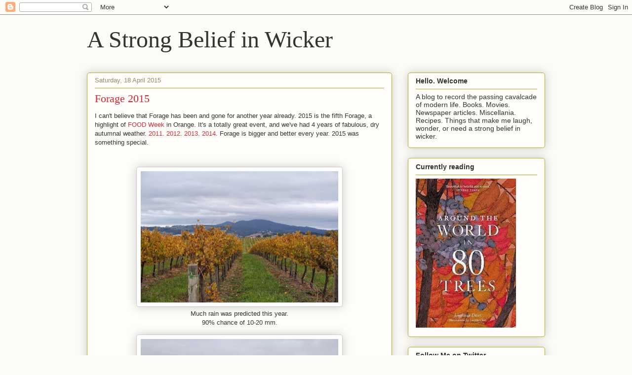

--- FILE ---
content_type: text/html; charset=UTF-8
request_url: https://astrongbeliefinwicker.blogspot.com/2015/04/forage-2015.html
body_size: 31442
content:
<!DOCTYPE html>
<html class='v2' dir='ltr' lang='en-GB'>
<head>
<link href='https://www.blogger.com/static/v1/widgets/335934321-css_bundle_v2.css' rel='stylesheet' type='text/css'/>
<meta content='width=1100' name='viewport'/>
<meta content='text/html; charset=UTF-8' http-equiv='Content-Type'/>
<meta content='blogger' name='generator'/>
<link href='https://astrongbeliefinwicker.blogspot.com/favicon.ico' rel='icon' type='image/x-icon'/>
<link href='http://astrongbeliefinwicker.blogspot.com/2015/04/forage-2015.html' rel='canonical'/>
<link rel="alternate" type="application/atom+xml" title="A Strong Belief in Wicker - Atom" href="https://astrongbeliefinwicker.blogspot.com/feeds/posts/default" />
<link rel="alternate" type="application/rss+xml" title="A Strong Belief in Wicker - RSS" href="https://astrongbeliefinwicker.blogspot.com/feeds/posts/default?alt=rss" />
<link rel="service.post" type="application/atom+xml" title="A Strong Belief in Wicker - Atom" href="https://www.blogger.com/feeds/6261834677579395686/posts/default" />

<link rel="alternate" type="application/atom+xml" title="A Strong Belief in Wicker - Atom" href="https://astrongbeliefinwicker.blogspot.com/feeds/6496509847754954664/comments/default" />
<!--Can't find substitution for tag [blog.ieCssRetrofitLinks]-->
<link href='https://blogger.googleusercontent.com/img/b/R29vZ2xl/AVvXsEgb0ULQhcgC2Oc7QZW1iWilgwgpGQg9t95EmOLdmS1O61jN92zzgq2Tr5MdZCLN-qLDzyCOaPkgrUpQLyHE-8vE1TJcSrzPlzShIz0EGGRVw2v9rNabNXHqwIfWWKe_5G84pmi_Vnn35gw/s1600/DSCF3182.JPG' rel='image_src'/>
<meta content='http://astrongbeliefinwicker.blogspot.com/2015/04/forage-2015.html' property='og:url'/>
<meta content='Forage 2015' property='og:title'/>
<meta content='I can&#39;t believe that Forage has been and gone for another year already. 2015 is the fifth Forage, a highlight of FOOD Week  in Orange. It&#39;s ...' property='og:description'/>
<meta content='https://blogger.googleusercontent.com/img/b/R29vZ2xl/AVvXsEgb0ULQhcgC2Oc7QZW1iWilgwgpGQg9t95EmOLdmS1O61jN92zzgq2Tr5MdZCLN-qLDzyCOaPkgrUpQLyHE-8vE1TJcSrzPlzShIz0EGGRVw2v9rNabNXHqwIfWWKe_5G84pmi_Vnn35gw/w1200-h630-p-k-no-nu/DSCF3182.JPG' property='og:image'/>
<title>A Strong Belief in Wicker: Forage 2015</title>
<style id='page-skin-1' type='text/css'><!--
/*
-----------------------------------------------
Blogger Template Style
Name:     Awesome Inc.
Designer: Tina Chen
URL:      tinachen.org
----------------------------------------------- */
/* Content
----------------------------------------------- */
body {
font: normal normal 13px Arial, Tahoma, Helvetica, FreeSans, sans-serif;
color: #333333;
background: #fcfbf5 none repeat scroll top left;
}
html body .content-outer {
min-width: 0;
max-width: 100%;
width: 100%;
}
a:link {
text-decoration: none;
color: #d52a33;
}
a:visited {
text-decoration: none;
color: #7d181e;
}
a:hover {
text-decoration: underline;
color: #d52a33;
}
.body-fauxcolumn-outer .cap-top {
position: absolute;
z-index: 1;
height: 276px;
width: 100%;
background: transparent none repeat-x scroll top left;
_background-image: none;
}
/* Columns
----------------------------------------------- */
.content-inner {
padding: 0;
}
.header-inner .section {
margin: 0 16px;
}
.tabs-inner .section {
margin: 0 16px;
}
.main-inner {
padding-top: 30px;
}
.main-inner .column-center-inner,
.main-inner .column-left-inner,
.main-inner .column-right-inner {
padding: 0 5px;
}
*+html body .main-inner .column-center-inner {
margin-top: -30px;
}
#layout .main-inner .column-center-inner {
margin-top: 0;
}
/* Header
----------------------------------------------- */
.header-outer {
margin: 0 0 0 0;
background: transparent none repeat scroll 0 0;
}
.Header h1 {
font: normal normal 48px Georgia, Utopia, 'Palatino Linotype', Palatino, serif;
color: #333333;
text-shadow: 0 0 -1px #000000;
}
.Header h1 a {
color: #333333;
}
.Header .description {
font: normal normal 20px Georgia, Utopia, 'Palatino Linotype', Palatino, serif;
color: #908d6a;
}
.header-inner .Header .titlewrapper,
.header-inner .Header .descriptionwrapper {
padding-left: 0;
padding-right: 0;
margin-bottom: 0;
}
.header-inner .Header .titlewrapper {
padding-top: 22px;
}
/* Tabs
----------------------------------------------- */
.tabs-outer {
overflow: hidden;
position: relative;
background: #b3ca88 url(//www.blogblog.com/1kt/awesomeinc/tabs_gradient_light.png) repeat scroll 0 0;
}
#layout .tabs-outer {
overflow: visible;
}
.tabs-cap-top, .tabs-cap-bottom {
position: absolute;
width: 100%;
border-top: 1px solid #908d6a;
}
.tabs-cap-bottom {
bottom: 0;
}
.tabs-inner .widget li a {
display: inline-block;
margin: 0;
padding: .6em 1.5em;
font: normal normal 13px Arial, Tahoma, Helvetica, FreeSans, sans-serif;
color: #333333;
border-top: 1px solid #908d6a;
border-bottom: 1px solid #908d6a;
border-left: 1px solid #908d6a;
height: 16px;
line-height: 16px;
}
.tabs-inner .widget li:last-child a {
border-right: 1px solid #908d6a;
}
.tabs-inner .widget li.selected a, .tabs-inner .widget li a:hover {
background: #63704b url(//www.blogblog.com/1kt/awesomeinc/tabs_gradient_light.png) repeat-x scroll 0 -100px;
color: #ffffff;
}
/* Headings
----------------------------------------------- */
h2 {
font: normal bold 14px Arial, Tahoma, Helvetica, FreeSans, sans-serif;
color: #333333;
}
/* Widgets
----------------------------------------------- */
.main-inner .section {
margin: 0 27px;
padding: 0;
}
.main-inner .column-left-outer,
.main-inner .column-right-outer {
margin-top: 0;
}
#layout .main-inner .column-left-outer,
#layout .main-inner .column-right-outer {
margin-top: 0;
}
.main-inner .column-left-inner,
.main-inner .column-right-inner {
background: transparent none repeat 0 0;
-moz-box-shadow: 0 0 0 rgba(0, 0, 0, .2);
-webkit-box-shadow: 0 0 0 rgba(0, 0, 0, .2);
-goog-ms-box-shadow: 0 0 0 rgba(0, 0, 0, .2);
box-shadow: 0 0 0 rgba(0, 0, 0, .2);
-moz-border-radius: 5px;
-webkit-border-radius: 5px;
-goog-ms-border-radius: 5px;
border-radius: 5px;
}
#layout .main-inner .column-left-inner,
#layout .main-inner .column-right-inner {
margin-top: 0;
}
.sidebar .widget {
font: normal normal 14px Arial, Tahoma, Helvetica, FreeSans, sans-serif;
color: #333333;
}
.sidebar .widget a:link {
color: #d52a33;
}
.sidebar .widget a:visited {
color: #7d181e;
}
.sidebar .widget a:hover {
color: #d52a33;
}
.sidebar .widget h2 {
text-shadow: 0 0 -1px #000000;
}
.main-inner .widget {
background-color: #fefdfa;
border: 1px solid #aab123;
padding: 0 15px 15px;
margin: 20px -16px;
-moz-box-shadow: 0 0 20px rgba(0, 0, 0, .2);
-webkit-box-shadow: 0 0 20px rgba(0, 0, 0, .2);
-goog-ms-box-shadow: 0 0 20px rgba(0, 0, 0, .2);
box-shadow: 0 0 20px rgba(0, 0, 0, .2);
-moz-border-radius: 5px;
-webkit-border-radius: 5px;
-goog-ms-border-radius: 5px;
border-radius: 5px;
}
.main-inner .widget h2 {
margin: 0 -0;
padding: .6em 0 .5em;
border-bottom: 1px solid transparent;
}
.footer-inner .widget h2 {
padding: 0 0 .4em;
border-bottom: 1px solid transparent;
}
.main-inner .widget h2 + div, .footer-inner .widget h2 + div {
border-top: 1px solid #aab123;
padding-top: 8px;
}
.main-inner .widget .widget-content {
margin: 0 -0;
padding: 7px 0 0;
}
.main-inner .widget ul, .main-inner .widget #ArchiveList ul.flat {
margin: -8px -15px 0;
padding: 0;
list-style: none;
}
.main-inner .widget #ArchiveList {
margin: -8px 0 0;
}
.main-inner .widget ul li, .main-inner .widget #ArchiveList ul.flat li {
padding: .5em 15px;
text-indent: 0;
color: #666666;
border-top: 0 solid #aab123;
border-bottom: 1px solid transparent;
}
.main-inner .widget #ArchiveList ul li {
padding-top: .25em;
padding-bottom: .25em;
}
.main-inner .widget ul li:first-child, .main-inner .widget #ArchiveList ul.flat li:first-child {
border-top: none;
}
.main-inner .widget ul li:last-child, .main-inner .widget #ArchiveList ul.flat li:last-child {
border-bottom: none;
}
.post-body {
position: relative;
}
.main-inner .widget .post-body ul {
padding: 0 2.5em;
margin: .5em 0;
list-style: disc;
}
.main-inner .widget .post-body ul li {
padding: 0.25em 0;
margin-bottom: .25em;
color: #333333;
border: none;
}
.footer-inner .widget ul {
padding: 0;
list-style: none;
}
.widget .zippy {
color: #666666;
}
/* Posts
----------------------------------------------- */
body .main-inner .Blog {
padding: 0;
margin-bottom: 1em;
background-color: transparent;
border: none;
-moz-box-shadow: 0 0 0 rgba(0, 0, 0, 0);
-webkit-box-shadow: 0 0 0 rgba(0, 0, 0, 0);
-goog-ms-box-shadow: 0 0 0 rgba(0, 0, 0, 0);
box-shadow: 0 0 0 rgba(0, 0, 0, 0);
}
.main-inner .section:last-child .Blog:last-child {
padding: 0;
margin-bottom: 1em;
}
.main-inner .widget h2.date-header {
margin: 0 -15px 1px;
padding: 0 0 0 0;
font: normal normal 13px Arial, Tahoma, Helvetica, FreeSans, sans-serif;
color: #908d6a;
background: transparent none no-repeat scroll top left;
border-top: 0 solid #aab123;
border-bottom: 1px solid transparent;
-moz-border-radius-topleft: 0;
-moz-border-radius-topright: 0;
-webkit-border-top-left-radius: 0;
-webkit-border-top-right-radius: 0;
border-top-left-radius: 0;
border-top-right-radius: 0;
position: static;
bottom: 100%;
right: 15px;
text-shadow: 0 0 -1px #000000;
}
.main-inner .widget h2.date-header span {
font: normal normal 13px Arial, Tahoma, Helvetica, FreeSans, sans-serif;
display: block;
padding: .5em 15px;
border-left: 0 solid #aab123;
border-right: 0 solid #aab123;
}
.date-outer {
position: relative;
margin: 30px 0 20px;
padding: 0 15px;
background-color: #fefdfa;
border: 1px solid #aab123;
-moz-box-shadow: 0 0 20px rgba(0, 0, 0, .2);
-webkit-box-shadow: 0 0 20px rgba(0, 0, 0, .2);
-goog-ms-box-shadow: 0 0 20px rgba(0, 0, 0, .2);
box-shadow: 0 0 20px rgba(0, 0, 0, .2);
-moz-border-radius: 5px;
-webkit-border-radius: 5px;
-goog-ms-border-radius: 5px;
border-radius: 5px;
}
.date-outer:first-child {
margin-top: 0;
}
.date-outer:last-child {
margin-bottom: 20px;
-moz-border-radius-bottomleft: 5px;
-moz-border-radius-bottomright: 5px;
-webkit-border-bottom-left-radius: 5px;
-webkit-border-bottom-right-radius: 5px;
-goog-ms-border-bottom-left-radius: 5px;
-goog-ms-border-bottom-right-radius: 5px;
border-bottom-left-radius: 5px;
border-bottom-right-radius: 5px;
}
.date-posts {
margin: 0 -0;
padding: 0 0;
clear: both;
}
.post-outer, .inline-ad {
border-top: 1px solid #aab123;
margin: 0 -0;
padding: 15px 0;
}
.post-outer {
padding-bottom: 10px;
}
.post-outer:first-child {
padding-top: 0;
border-top: none;
}
.post-outer:last-child, .inline-ad:last-child {
border-bottom: none;
}
.post-body {
position: relative;
}
.post-body img {
padding: 8px;
background: #ffffff;
border: 1px solid #cccccc;
-moz-box-shadow: 0 0 20px rgba(0, 0, 0, .2);
-webkit-box-shadow: 0 0 20px rgba(0, 0, 0, .2);
box-shadow: 0 0 20px rgba(0, 0, 0, .2);
-moz-border-radius: 5px;
-webkit-border-radius: 5px;
border-radius: 5px;
}
h3.post-title, h4 {
font: normal normal 22px Georgia, Utopia, 'Palatino Linotype', Palatino, serif;
color: #d52a33;
}
h3.post-title a {
font: normal normal 22px Georgia, Utopia, 'Palatino Linotype', Palatino, serif;
color: #d52a33;
}
h3.post-title a:hover {
color: #d52a33;
text-decoration: underline;
}
.post-header {
margin: 0 0 1em;
}
.post-body {
line-height: 1.4;
}
.post-outer h2 {
color: #333333;
}
.post-footer {
margin: 1.5em 0 0;
}
#blog-pager {
padding: 15px;
font-size: 120%;
background-color: #fefdfa;
border: 1px solid #aab123;
-moz-box-shadow: 0 0 20px rgba(0, 0, 0, .2);
-webkit-box-shadow: 0 0 20px rgba(0, 0, 0, .2);
-goog-ms-box-shadow: 0 0 20px rgba(0, 0, 0, .2);
box-shadow: 0 0 20px rgba(0, 0, 0, .2);
-moz-border-radius: 5px;
-webkit-border-radius: 5px;
-goog-ms-border-radius: 5px;
border-radius: 5px;
-moz-border-radius-topleft: 5px;
-moz-border-radius-topright: 5px;
-webkit-border-top-left-radius: 5px;
-webkit-border-top-right-radius: 5px;
-goog-ms-border-top-left-radius: 5px;
-goog-ms-border-top-right-radius: 5px;
border-top-left-radius: 5px;
border-top-right-radius-topright: 5px;
margin-top: 1em;
}
.blog-feeds, .post-feeds {
margin: 1em 0;
text-align: center;
color: #333333;
}
.blog-feeds a, .post-feeds a {
color: #d52a33;
}
.blog-feeds a:visited, .post-feeds a:visited {
color: #7d181e;
}
.blog-feeds a:hover, .post-feeds a:hover {
color: #d52a33;
}
.post-outer .comments {
margin-top: 2em;
}
/* Comments
----------------------------------------------- */
.comments .comments-content .icon.blog-author {
background-repeat: no-repeat;
background-image: url([data-uri]);
}
.comments .comments-content .loadmore a {
border-top: 1px solid #908d6a;
border-bottom: 1px solid #908d6a;
}
.comments .continue {
border-top: 2px solid #908d6a;
}
/* Footer
----------------------------------------------- */
.footer-outer {
margin: -20px 0 -1px;
padding: 20px 0 0;
color: #333333;
overflow: hidden;
}
.footer-fauxborder-left {
border-top: 1px solid #aab123;
background: #fefdfa none repeat scroll 0 0;
-moz-box-shadow: 0 0 20px rgba(0, 0, 0, .2);
-webkit-box-shadow: 0 0 20px rgba(0, 0, 0, .2);
-goog-ms-box-shadow: 0 0 20px rgba(0, 0, 0, .2);
box-shadow: 0 0 20px rgba(0, 0, 0, .2);
margin: 0 -20px;
}
/* Mobile
----------------------------------------------- */
body.mobile {
background-size: auto;
}
.mobile .body-fauxcolumn-outer {
background: transparent none repeat scroll top left;
}
*+html body.mobile .main-inner .column-center-inner {
margin-top: 0;
}
.mobile .main-inner .widget {
padding: 0 0 15px;
}
.mobile .main-inner .widget h2 + div,
.mobile .footer-inner .widget h2 + div {
border-top: none;
padding-top: 0;
}
.mobile .footer-inner .widget h2 {
padding: 0.5em 0;
border-bottom: none;
}
.mobile .main-inner .widget .widget-content {
margin: 0;
padding: 7px 0 0;
}
.mobile .main-inner .widget ul,
.mobile .main-inner .widget #ArchiveList ul.flat {
margin: 0 -15px 0;
}
.mobile .main-inner .widget h2.date-header {
right: 0;
}
.mobile .date-header span {
padding: 0.4em 0;
}
.mobile .date-outer:first-child {
margin-bottom: 0;
border: 1px solid #aab123;
-moz-border-radius-topleft: 5px;
-moz-border-radius-topright: 5px;
-webkit-border-top-left-radius: 5px;
-webkit-border-top-right-radius: 5px;
-goog-ms-border-top-left-radius: 5px;
-goog-ms-border-top-right-radius: 5px;
border-top-left-radius: 5px;
border-top-right-radius: 5px;
}
.mobile .date-outer {
border-color: #aab123;
border-width: 0 1px 1px;
}
.mobile .date-outer:last-child {
margin-bottom: 0;
}
.mobile .main-inner {
padding: 0;
}
.mobile .header-inner .section {
margin: 0;
}
.mobile .post-outer, .mobile .inline-ad {
padding: 5px 0;
}
.mobile .tabs-inner .section {
margin: 0 10px;
}
.mobile .main-inner .widget h2 {
margin: 0;
padding: 0;
}
.mobile .main-inner .widget h2.date-header span {
padding: 0;
}
.mobile .main-inner .widget .widget-content {
margin: 0;
padding: 7px 0 0;
}
.mobile #blog-pager {
border: 1px solid transparent;
background: #fefdfa none repeat scroll 0 0;
}
.mobile .main-inner .column-left-inner,
.mobile .main-inner .column-right-inner {
background: transparent none repeat 0 0;
-moz-box-shadow: none;
-webkit-box-shadow: none;
-goog-ms-box-shadow: none;
box-shadow: none;
}
.mobile .date-posts {
margin: 0;
padding: 0;
}
.mobile .footer-fauxborder-left {
margin: 0;
border-top: inherit;
}
.mobile .main-inner .section:last-child .Blog:last-child {
margin-bottom: 0;
}
.mobile-index-contents {
color: #333333;
}
.mobile .mobile-link-button {
background: #d52a33 url(//www.blogblog.com/1kt/awesomeinc/tabs_gradient_light.png) repeat scroll 0 0;
}
.mobile-link-button a:link, .mobile-link-button a:visited {
color: #ffffff;
}
.mobile .tabs-inner .PageList .widget-content {
background: transparent;
border-top: 1px solid;
border-color: #908d6a;
color: #333333;
}
.mobile .tabs-inner .PageList .widget-content .pagelist-arrow {
border-left: 1px solid #908d6a;
}

--></style>
<style id='template-skin-1' type='text/css'><!--
body {
min-width: 960px;
}
.content-outer, .content-fauxcolumn-outer, .region-inner {
min-width: 960px;
max-width: 960px;
_width: 960px;
}
.main-inner .columns {
padding-left: 0;
padding-right: 310px;
}
.main-inner .fauxcolumn-center-outer {
left: 0;
right: 310px;
/* IE6 does not respect left and right together */
_width: expression(this.parentNode.offsetWidth -
parseInt("0") -
parseInt("310px") + 'px');
}
.main-inner .fauxcolumn-left-outer {
width: 0;
}
.main-inner .fauxcolumn-right-outer {
width: 310px;
}
.main-inner .column-left-outer {
width: 0;
right: 100%;
margin-left: -0;
}
.main-inner .column-right-outer {
width: 310px;
margin-right: -310px;
}
#layout {
min-width: 0;
}
#layout .content-outer {
min-width: 0;
width: 800px;
}
#layout .region-inner {
min-width: 0;
width: auto;
}
body#layout div.add_widget {
padding: 8px;
}
body#layout div.add_widget a {
margin-left: 32px;
}
--></style>
<link href='https://www.blogger.com/dyn-css/authorization.css?targetBlogID=6261834677579395686&amp;zx=81e06748-fa4c-4808-aab3-df8b576b0d41' media='none' onload='if(media!=&#39;all&#39;)media=&#39;all&#39;' rel='stylesheet'/><noscript><link href='https://www.blogger.com/dyn-css/authorization.css?targetBlogID=6261834677579395686&amp;zx=81e06748-fa4c-4808-aab3-df8b576b0d41' rel='stylesheet'/></noscript>
<meta name='google-adsense-platform-account' content='ca-host-pub-1556223355139109'/>
<meta name='google-adsense-platform-domain' content='blogspot.com'/>

</head>
<body class='loading variant-renewable'>
<div class='navbar section' id='navbar' name='Navbar'><div class='widget Navbar' data-version='1' id='Navbar1'><script type="text/javascript">
    function setAttributeOnload(object, attribute, val) {
      if(window.addEventListener) {
        window.addEventListener('load',
          function(){ object[attribute] = val; }, false);
      } else {
        window.attachEvent('onload', function(){ object[attribute] = val; });
      }
    }
  </script>
<div id="navbar-iframe-container"></div>
<script type="text/javascript" src="https://apis.google.com/js/platform.js"></script>
<script type="text/javascript">
      gapi.load("gapi.iframes:gapi.iframes.style.bubble", function() {
        if (gapi.iframes && gapi.iframes.getContext) {
          gapi.iframes.getContext().openChild({
              url: 'https://www.blogger.com/navbar/6261834677579395686?po\x3d6496509847754954664\x26origin\x3dhttps://astrongbeliefinwicker.blogspot.com',
              where: document.getElementById("navbar-iframe-container"),
              id: "navbar-iframe"
          });
        }
      });
    </script><script type="text/javascript">
(function() {
var script = document.createElement('script');
script.type = 'text/javascript';
script.src = '//pagead2.googlesyndication.com/pagead/js/google_top_exp.js';
var head = document.getElementsByTagName('head')[0];
if (head) {
head.appendChild(script);
}})();
</script>
</div></div>
<div class='body-fauxcolumns'>
<div class='fauxcolumn-outer body-fauxcolumn-outer'>
<div class='cap-top'>
<div class='cap-left'></div>
<div class='cap-right'></div>
</div>
<div class='fauxborder-left'>
<div class='fauxborder-right'></div>
<div class='fauxcolumn-inner'>
</div>
</div>
<div class='cap-bottom'>
<div class='cap-left'></div>
<div class='cap-right'></div>
</div>
</div>
</div>
<div class='content'>
<div class='content-fauxcolumns'>
<div class='fauxcolumn-outer content-fauxcolumn-outer'>
<div class='cap-top'>
<div class='cap-left'></div>
<div class='cap-right'></div>
</div>
<div class='fauxborder-left'>
<div class='fauxborder-right'></div>
<div class='fauxcolumn-inner'>
</div>
</div>
<div class='cap-bottom'>
<div class='cap-left'></div>
<div class='cap-right'></div>
</div>
</div>
</div>
<div class='content-outer'>
<div class='content-cap-top cap-top'>
<div class='cap-left'></div>
<div class='cap-right'></div>
</div>
<div class='fauxborder-left content-fauxborder-left'>
<div class='fauxborder-right content-fauxborder-right'></div>
<div class='content-inner'>
<header>
<div class='header-outer'>
<div class='header-cap-top cap-top'>
<div class='cap-left'></div>
<div class='cap-right'></div>
</div>
<div class='fauxborder-left header-fauxborder-left'>
<div class='fauxborder-right header-fauxborder-right'></div>
<div class='region-inner header-inner'>
<div class='header section' id='header' name='Header'><div class='widget Header' data-version='1' id='Header1'>
<div id='header-inner'>
<div class='titlewrapper'>
<h1 class='title'>
<a href='https://astrongbeliefinwicker.blogspot.com/'>
A Strong Belief in Wicker
</a>
</h1>
</div>
<div class='descriptionwrapper'>
<p class='description'><span>
</span></p>
</div>
</div>
</div></div>
</div>
</div>
<div class='header-cap-bottom cap-bottom'>
<div class='cap-left'></div>
<div class='cap-right'></div>
</div>
</div>
</header>
<div class='tabs-outer'>
<div class='tabs-cap-top cap-top'>
<div class='cap-left'></div>
<div class='cap-right'></div>
</div>
<div class='fauxborder-left tabs-fauxborder-left'>
<div class='fauxborder-right tabs-fauxborder-right'></div>
<div class='region-inner tabs-inner'>
<div class='tabs no-items section' id='crosscol' name='Cross-column'></div>
<div class='tabs no-items section' id='crosscol-overflow' name='Cross-Column 2'></div>
</div>
</div>
<div class='tabs-cap-bottom cap-bottom'>
<div class='cap-left'></div>
<div class='cap-right'></div>
</div>
</div>
<div class='main-outer'>
<div class='main-cap-top cap-top'>
<div class='cap-left'></div>
<div class='cap-right'></div>
</div>
<div class='fauxborder-left main-fauxborder-left'>
<div class='fauxborder-right main-fauxborder-right'></div>
<div class='region-inner main-inner'>
<div class='columns fauxcolumns'>
<div class='fauxcolumn-outer fauxcolumn-center-outer'>
<div class='cap-top'>
<div class='cap-left'></div>
<div class='cap-right'></div>
</div>
<div class='fauxborder-left'>
<div class='fauxborder-right'></div>
<div class='fauxcolumn-inner'>
</div>
</div>
<div class='cap-bottom'>
<div class='cap-left'></div>
<div class='cap-right'></div>
</div>
</div>
<div class='fauxcolumn-outer fauxcolumn-left-outer'>
<div class='cap-top'>
<div class='cap-left'></div>
<div class='cap-right'></div>
</div>
<div class='fauxborder-left'>
<div class='fauxborder-right'></div>
<div class='fauxcolumn-inner'>
</div>
</div>
<div class='cap-bottom'>
<div class='cap-left'></div>
<div class='cap-right'></div>
</div>
</div>
<div class='fauxcolumn-outer fauxcolumn-right-outer'>
<div class='cap-top'>
<div class='cap-left'></div>
<div class='cap-right'></div>
</div>
<div class='fauxborder-left'>
<div class='fauxborder-right'></div>
<div class='fauxcolumn-inner'>
</div>
</div>
<div class='cap-bottom'>
<div class='cap-left'></div>
<div class='cap-right'></div>
</div>
</div>
<!-- corrects IE6 width calculation -->
<div class='columns-inner'>
<div class='column-center-outer'>
<div class='column-center-inner'>
<div class='main section' id='main' name='Main'><div class='widget Blog' data-version='1' id='Blog1'>
<div class='blog-posts hfeed'>

          <div class="date-outer">
        
<h2 class='date-header'><span>Saturday, 18 April 2015</span></h2>

          <div class="date-posts">
        
<div class='post-outer'>
<div class='post hentry uncustomized-post-template' itemprop='blogPost' itemscope='itemscope' itemtype='http://schema.org/BlogPosting'>
<meta content='https://blogger.googleusercontent.com/img/b/R29vZ2xl/AVvXsEgb0ULQhcgC2Oc7QZW1iWilgwgpGQg9t95EmOLdmS1O61jN92zzgq2Tr5MdZCLN-qLDzyCOaPkgrUpQLyHE-8vE1TJcSrzPlzShIz0EGGRVw2v9rNabNXHqwIfWWKe_5G84pmi_Vnn35gw/s1600/DSCF3182.JPG' itemprop='image_url'/>
<meta content='6261834677579395686' itemprop='blogId'/>
<meta content='6496509847754954664' itemprop='postId'/>
<a name='6496509847754954664'></a>
<h3 class='post-title entry-title' itemprop='name'>
Forage 2015
</h3>
<div class='post-header'>
<div class='post-header-line-1'></div>
</div>
<div class='post-body entry-content' id='post-body-6496509847754954664' itemprop='description articleBody'>
I can't believe that Forage has been and gone for another year already. 2015 is the fifth Forage, a highlight of <a href="http://www.orangefoodweek.com.au/" target="_blank">FOOD Week</a>&nbsp;in Orange. It's a totally great event, and we've had 4 years of fabulous, dry autumnal weather. <a href="http://astrongbeliefinwicker.blogspot.com.au/2011/04/perfect-afternoon-to-forage.html" target="_blank">2011</a>. <a href="http://astrongbeliefinwicker.blogspot.com.au/2012/04/another-perfect-afternoon-to-forage.html" target="_blank">2012</a>. <a href="http://astrongbeliefinwicker.blogspot.com.au/2013/04/forage-2013.html" target="_blank">2013</a>. <a href="http://astrongbeliefinwicker.blogspot.com.au/2014/04/forage-2014.html" target="_blank">2014</a>. Forage is bigger and better every year. 2015 was something special.<br />
<br />
<br />
<table align="center" cellpadding="0" cellspacing="0" class="tr-caption-container" style="margin-left: auto; margin-right: auto; text-align: center;"><tbody>
<tr><td><a href="https://blogger.googleusercontent.com/img/b/R29vZ2xl/AVvXsEgb0ULQhcgC2Oc7QZW1iWilgwgpGQg9t95EmOLdmS1O61jN92zzgq2Tr5MdZCLN-qLDzyCOaPkgrUpQLyHE-8vE1TJcSrzPlzShIz0EGGRVw2v9rNabNXHqwIfWWKe_5G84pmi_Vnn35gw/s1600/DSCF3182.JPG" imageanchor="1" style="margin-left: auto; margin-right: auto;"><img border="0" height="266" src="https://blogger.googleusercontent.com/img/b/R29vZ2xl/AVvXsEgb0ULQhcgC2Oc7QZW1iWilgwgpGQg9t95EmOLdmS1O61jN92zzgq2Tr5MdZCLN-qLDzyCOaPkgrUpQLyHE-8vE1TJcSrzPlzShIz0EGGRVw2v9rNabNXHqwIfWWKe_5G84pmi_Vnn35gw/s1600/DSCF3182.JPG" width="400" /></a></td></tr>
<tr><td class="tr-caption" style="font-size: 13px;">Much rain was predicted this year.<br />
90% chance of 10-20 mm.</td></tr>
</tbody></table>
<table align="center" cellpadding="0" cellspacing="0" class="tr-caption-container" style="margin-left: auto; margin-right: auto; text-align: center;"><tbody>
<tr><td style="text-align: center;"><a href="https://blogger.googleusercontent.com/img/b/R29vZ2xl/AVvXsEirqIB5gOW3NUrRJv0DjnYKzBEF7-k9RLrBlH_feG6kKEp6Zjm85vdSut5-uuPBubme83WjqW8Q6wTjhJSyFcP9TgmqZrH69bDIlepJ6ODssTGHgg9WDKUKs0MBV0S3oJ_NtXu0E99VNx4/s1600/DSCF3183.JPG" imageanchor="1" style="margin-left: auto; margin-right: auto;"><img border="0" height="266" src="https://blogger.googleusercontent.com/img/b/R29vZ2xl/AVvXsEirqIB5gOW3NUrRJv0DjnYKzBEF7-k9RLrBlH_feG6kKEp6Zjm85vdSut5-uuPBubme83WjqW8Q6wTjhJSyFcP9TgmqZrH69bDIlepJ6ODssTGHgg9WDKUKs0MBV0S3oJ_NtXu0E99VNx4/s1600/DSCF3183.JPG" width="400" /></a></td></tr>
<tr><td class="tr-caption" style="text-align: center;">And it started raining just as the first buses arrived!<br />
But it was only a shower, and didn't last that long.&nbsp;</td></tr>
</tbody></table>
<table align="center" cellpadding="0" cellspacing="0" class="tr-caption-container" style="margin-left: auto; margin-right: auto; text-align: center;"><tbody>
<tr><td style="text-align: center;"><a href="https://blogger.googleusercontent.com/img/b/R29vZ2xl/AVvXsEjM4GUzgczHdg55umZW-qrqIxvRG9U-jqH7CbxQilQv6sfQsYtDeVXeXZcxc0TWQjWd-lPy2VupzsPT6HV4hHdqhIUwBLZ6K3nGrEMPeh63bClu1aIGGcHXrjxJ7unKLYY6x2rNfo-OfAc/s1600/DSCF3206.jpg" imageanchor="1" style="margin-left: auto; margin-right: auto;"><img border="0" height="400" src="https://blogger.googleusercontent.com/img/b/R29vZ2xl/AVvXsEjM4GUzgczHdg55umZW-qrqIxvRG9U-jqH7CbxQilQv6sfQsYtDeVXeXZcxc0TWQjWd-lPy2VupzsPT6HV4hHdqhIUwBLZ6K3nGrEMPeh63bClu1aIGGcHXrjxJ7unKLYY6x2rNfo-OfAc/s1600/DSCF3206.jpg" width="345" /></a></td></tr>
<tr><td class="tr-caption" style="text-align: center;">The ladies were mostly kitted out in dress wellies anyway</td></tr>
</tbody></table>
<br />
<table align="center" cellpadding="0" cellspacing="0" class="tr-caption-container" style="margin-left: auto; margin-right: auto; text-align: center;"><tbody>
<tr><td style="text-align: center;"><a href="https://blogger.googleusercontent.com/img/b/R29vZ2xl/AVvXsEj0NeGXS8kYwSM7B7DHrLiq8kjTuvVgNqTBOgCehQXsMwp7Wj-ideFHRMiua7bUOfRt8INsfA-UemsZu_1xjmuUfAA7bMSHVHNkvl2vxgZnjazMrHx_9e2e0QCXO-6OvXza2O6NrClwZsI/s1600/DSCF3187.jpg" imageanchor="1" style="margin-left: auto; margin-right: auto;"><img border="0" height="400" src="https://blogger.googleusercontent.com/img/b/R29vZ2xl/AVvXsEj0NeGXS8kYwSM7B7DHrLiq8kjTuvVgNqTBOgCehQXsMwp7Wj-ideFHRMiua7bUOfRt8INsfA-UemsZu_1xjmuUfAA7bMSHVHNkvl2vxgZnjazMrHx_9e2e0QCXO-6OvXza2O6NrClwZsI/s1600/DSCF3187.jpg" width="266" /></a></td></tr>
<tr><td class="tr-caption" style="text-align: center;"><a href="http://highlandheritageestate.com.au/" target="_blank">Highland Heritage</a>'s<br />
5 Spice Pork with Crispy Salad</td></tr>
</tbody></table>
<br />
<table align="center" cellpadding="0" cellspacing="0" class="tr-caption-container" style="margin-left: auto; margin-right: auto; text-align: center;"><tbody>
<tr><td style="text-align: center;"><a href="https://blogger.googleusercontent.com/img/b/R29vZ2xl/AVvXsEgr0n3J6i0Zb9Qpx5nsGbwKQZq42m-ljoGcPTTlRHBbVCFFc-e9GKJmMmmNq05FeJkIUGlFFq9NuYty9fDc_x3woaQMyWTxIxiyqQRRlULyi3JSppIKm_eH3oQK-dgUY_ULU7DNAs16wbE/s1600/DSCF3190.jpg" imageanchor="1" style="margin-left: auto; margin-right: auto;"><img border="0" height="218" src="https://blogger.googleusercontent.com/img/b/R29vZ2xl/AVvXsEgr0n3J6i0Zb9Qpx5nsGbwKQZq42m-ljoGcPTTlRHBbVCFFc-e9GKJmMmmNq05FeJkIUGlFFq9NuYty9fDc_x3woaQMyWTxIxiyqQRRlULyi3JSppIKm_eH3oQK-dgUY_ULU7DNAs16wbE/s1600/DSCF3190.jpg" width="400" /></a></td></tr>
<tr><td class="tr-caption" style="text-align: center;">Foragers are an intrepid lot and don't let a little shower<br />
dampen their enthusiasm.</td></tr>
</tbody></table>
<br />
<table align="center" cellpadding="0" cellspacing="0" class="tr-caption-container" style="margin-left: auto; margin-right: auto; text-align: center;"><tbody>
<tr><td style="text-align: center;"><a href="https://blogger.googleusercontent.com/img/b/R29vZ2xl/AVvXsEi6irv6MmcmyRlY5OIEdvTO5LMCEhGDlLBUzxoIdU-G3YoAW32HHXYqo_yIRCl1F_YX3-N2a641Ih98N8cKPa6rYS6qrr38UvWb4aAJ6zXx-TA_V3fkvqGTsSY-M8nule3KaZkbQ6VGPPg/s1600/DSCF3197.jpg" imageanchor="1" style="margin-left: auto; margin-right: auto;"><img border="0" height="266" src="https://blogger.googleusercontent.com/img/b/R29vZ2xl/AVvXsEi6irv6MmcmyRlY5OIEdvTO5LMCEhGDlLBUzxoIdU-G3YoAW32HHXYqo_yIRCl1F_YX3-N2a641Ih98N8cKPa6rYS6qrr38UvWb4aAJ6zXx-TA_V3fkvqGTsSY-M8nule3KaZkbQ6VGPPg/s1600/DSCF3197.jpg" width="400" /></a></td></tr>
<tr><td class="tr-caption" style="text-align: center;">The day was atmospheric and glorious.&nbsp;</td></tr>
</tbody></table>
<br />
<table align="center" cellpadding="0" cellspacing="0" class="tr-caption-container" style="margin-left: auto; margin-right: auto; text-align: center;"><tbody>
<tr><td style="text-align: center;"><a href="https://blogger.googleusercontent.com/img/b/R29vZ2xl/AVvXsEgaglP0HrW3bkH4aIdZTIx6K-GpraohEIWSXzH9atTesrmT6xb7N95eUkf98lpZsgBWClBmBWB_Z5T2fnkeuUoN63YDYbuKrMLYdsKBry_kIUP657Rr3wIjpVH_xGWXdjns4hTaV0k33Ew/s1600/DSCF3202.jpg" imageanchor="1" style="margin-left: auto; margin-right: auto;"><img border="0" height="400" src="https://blogger.googleusercontent.com/img/b/R29vZ2xl/AVvXsEgaglP0HrW3bkH4aIdZTIx6K-GpraohEIWSXzH9atTesrmT6xb7N95eUkf98lpZsgBWClBmBWB_Z5T2fnkeuUoN63YDYbuKrMLYdsKBry_kIUP657Rr3wIjpVH_xGWXdjns4hTaV0k33Ew/s1600/DSCF3202.jpg" width="266" /></a></td></tr>
<tr><td class="tr-caption" style="text-align: center;">It's always wonderful walking between the vines</td></tr>
</tbody></table>
<br />
<table align="center" cellpadding="0" cellspacing="0" class="tr-caption-container" style="margin-left: auto; margin-right: auto; text-align: center;"><tbody>
<tr><td style="text-align: center;"><a href="https://blogger.googleusercontent.com/img/b/R29vZ2xl/AVvXsEj50kQIYE-diuzeB8Pkg5Cdaf5RRjzvT4zUE1GYVTf-_pF4_UfTHM2DLAuIsfTLfhaRdcdPr2B0xylKzWSsLpu7EZMq7XoeFdC87bvE-i6STpq_lm6ax3EDCr7mBwDVMyIb620BGhe7b9I/s1600/DSCF3205.JPG" imageanchor="1" style="margin-left: auto; margin-right: auto;"><img border="0" height="266" src="https://blogger.googleusercontent.com/img/b/R29vZ2xl/AVvXsEj50kQIYE-diuzeB8Pkg5Cdaf5RRjzvT4zUE1GYVTf-_pF4_UfTHM2DLAuIsfTLfhaRdcdPr2B0xylKzWSsLpu7EZMq7XoeFdC87bvE-i6STpq_lm6ax3EDCr7mBwDVMyIb620BGhe7b9I/s1600/DSCF3205.JPG" width="400" /></a></td></tr>
<tr><td class="tr-caption" style="text-align: center;">With so many delicious pit stops along the way.&nbsp;</td></tr>
</tbody></table>
<br />
<table align="center" cellpadding="0" cellspacing="0" class="tr-caption-container" style="margin-left: auto; margin-right: auto; text-align: center;"><tbody>
<tr><td style="text-align: center;"><a href="https://blogger.googleusercontent.com/img/b/R29vZ2xl/AVvXsEgJoMxQlYrFpdo2VMhCUrp3iNSah4Bju0Rs8rIfELKwFFf-Oxv0TQRHj7DF-47ch3ejCx-29awrTWjz0QYA73CXxU4U4wBMMradQyRGTbv6ol5jPQ1odNM4XaTaI_pXv6tkHqKbgRBhmYY/s1600/DSCF3208.JPG" imageanchor="1" style="margin-left: auto; margin-right: auto;"><img border="0" height="266" src="https://blogger.googleusercontent.com/img/b/R29vZ2xl/AVvXsEgJoMxQlYrFpdo2VMhCUrp3iNSah4Bju0Rs8rIfELKwFFf-Oxv0TQRHj7DF-47ch3ejCx-29awrTWjz0QYA73CXxU4U4wBMMradQyRGTbv6ol5jPQ1odNM4XaTaI_pXv6tkHqKbgRBhmYY/s1600/DSCF3208.JPG" width="400" /></a></td></tr>
<tr><td class="tr-caption" style="text-align: center;"><a href="http://lolliredini.com.au/" target="_blank">Lolli Redini</a>'s<br />
Chicken Rillette with Orchard Fruit Compote</td></tr>
</tbody></table>
<br />
<div class="separator" style="clear: both; text-align: center;">
<a href="https://blogger.googleusercontent.com/img/b/R29vZ2xl/AVvXsEgXuaKamYPKIYVeVId2xpAPltm3SXMPGdv69bElx-cIkqoyUUnxmDJhPcZExss8oQJaTfeSsP6p11KuQMkZWu-bRI8gvGYur4mHEGLpf7Hsn9UFEbVHO_5G-NfDWMF5ZOUsDY2kroJSdyE/s1600/DSCF3210.jpg" imageanchor="1" style="margin-left: 1em; margin-right: 1em;"><img border="0" height="400" src="https://blogger.googleusercontent.com/img/b/R29vZ2xl/AVvXsEgXuaKamYPKIYVeVId2xpAPltm3SXMPGdv69bElx-cIkqoyUUnxmDJhPcZExss8oQJaTfeSsP6p11KuQMkZWu-bRI8gvGYur4mHEGLpf7Hsn9UFEbVHO_5G-NfDWMF5ZOUsDY2kroJSdyE/s1600/DSCF3210.jpg" width="266" /></a></div>
<div class="separator" style="clear: both; text-align: center;">
<br /></div>
<br />
<div class="separator" style="clear: both; text-align: center;">
<a href="https://blogger.googleusercontent.com/img/b/R29vZ2xl/AVvXsEgGLxbZdrw_IWHvyja9DEl6l3sbKKKN_uyI2qfT0x367ZRAf6Ek9V0hfw0y_OrMebPHijSqXe_UgvhMBKVbK5UXLBVWv5Rshg_gYDZMt1mgMxMDiKwnmgy0H1_0HKZs45PpL6mVT4D7ohs/s1600/DSCF3211.jpg" imageanchor="1" style="margin-left: 1em; margin-right: 1em;"><img border="0" height="266" src="https://blogger.googleusercontent.com/img/b/R29vZ2xl/AVvXsEgGLxbZdrw_IWHvyja9DEl6l3sbKKKN_uyI2qfT0x367ZRAf6Ek9V0hfw0y_OrMebPHijSqXe_UgvhMBKVbK5UXLBVWv5Rshg_gYDZMt1mgMxMDiKwnmgy0H1_0HKZs45PpL6mVT4D7ohs/s1600/DSCF3211.jpg" width="400" /></a></div>
<br />
<table align="center" cellpadding="0" cellspacing="0" class="tr-caption-container" style="margin-left: auto; margin-right: auto; text-align: center;"><tbody>
<tr><td style="text-align: center;"><a href="https://blogger.googleusercontent.com/img/b/R29vZ2xl/AVvXsEgP-Z1qcsrh5BJ-d9_Z0RJRSHGKlzkF8sdnt_l0w7VBhpe49GG6M-AoZ1LypYO3d9x0Leeb661Rn_0DZxjnVrt6fbg1pxSOhCbgWYN2n0E-u2YKHObG_8dF31e-UYyKAukC_IpFJsq0FtE/s1600/DSCF3217.jpg" imageanchor="1" style="margin-left: auto; margin-right: auto;"><img border="0" height="400" src="https://blogger.googleusercontent.com/img/b/R29vZ2xl/AVvXsEgP-Z1qcsrh5BJ-d9_Z0RJRSHGKlzkF8sdnt_l0w7VBhpe49GG6M-AoZ1LypYO3d9x0Leeb661Rn_0DZxjnVrt6fbg1pxSOhCbgWYN2n0E-u2YKHObG_8dF31e-UYyKAukC_IpFJsq0FtE/s1600/DSCF3217.jpg" width="266" /></a></td></tr>
<tr><td class="tr-caption" style="text-align: center;">Stepping Stone's Minnestrone<br />
with Trunkey Creek Spec</td></tr>
</tbody></table>
<br />
<table align="center" cellpadding="0" cellspacing="0" class="tr-caption-container" style="margin-left: auto; margin-right: auto; text-align: center;"><tbody>
<tr><td style="text-align: center;"><a href="https://blogger.googleusercontent.com/img/b/R29vZ2xl/AVvXsEgc0Smx7F0TT2aFROSC_a8iakPKLQ0jWoLhvQWmmLuwVI7MwLhFBtwrqI-oOTqYZNc5xNHCQmbceGIK6papsqnem0tRtsnwanXx4HpEIiMpj9fWEA986O2bjBSQrG-ujYJCRFUzXaDi9W8/s1600/DSCF3222.jpg" imageanchor="1" style="margin-left: auto; margin-right: auto;"><img border="0" height="168" src="https://blogger.googleusercontent.com/img/b/R29vZ2xl/AVvXsEgc0Smx7F0TT2aFROSC_a8iakPKLQ0jWoLhvQWmmLuwVI7MwLhFBtwrqI-oOTqYZNc5xNHCQmbceGIK6papsqnem0tRtsnwanXx4HpEIiMpj9fWEA986O2bjBSQrG-ujYJCRFUzXaDi9W8/s1600/DSCF3222.jpg" width="400" /></a></td></tr>
<tr><td class="tr-caption" style="text-align: center;">The Forage ahead.&nbsp;</td></tr>
</tbody></table>
<br />
<table align="center" cellpadding="0" cellspacing="0" class="tr-caption-container" style="margin-left: auto; margin-right: auto; text-align: center;"><tbody>
<tr><td style="text-align: center;"><a href="https://blogger.googleusercontent.com/img/b/R29vZ2xl/AVvXsEg544mZPLX6MSM9ZxOUABUzPMqO0iJbQHFHvFNwiyzcgO6stdc6yG7YDTdd8F2ns5BJ93WAaSGTN1uoqxJ4at6UNRdRrSCrCqRdU-Z94spj_Faj0UOSeTmm34wvovnoNT7YJLa7GZpQXVE/s1600/DSCF3231.jpg" imageanchor="1" style="margin-left: auto; margin-right: auto;"><img border="0" height="266" src="https://blogger.googleusercontent.com/img/b/R29vZ2xl/AVvXsEg544mZPLX6MSM9ZxOUABUzPMqO0iJbQHFHvFNwiyzcgO6stdc6yG7YDTdd8F2ns5BJ93WAaSGTN1uoqxJ4at6UNRdRrSCrCqRdU-Z94spj_Faj0UOSeTmm34wvovnoNT7YJLa7GZpQXVE/s1600/DSCF3231.jpg" width="400" /></a></td></tr>
<tr><td class="tr-caption" style="text-align: center;">Crowds of enthusiastic Foragers build with every bus arrival.</td></tr>
</tbody></table>
<br />
<table align="center" cellpadding="0" cellspacing="0" class="tr-caption-container" style="margin-left: auto; margin-right: auto; text-align: center;"><tbody>
<tr><td style="text-align: center;"><a href="https://blogger.googleusercontent.com/img/b/R29vZ2xl/AVvXsEhSah-mKn5aF7FqIlS7VVtTTEh0kSRwhxlVs-2dmNTF0pIiAtOX-U3DCoKkipgmHGT4DSHW3UCFeEwn80k1-gIsBaG9w0mr70P3DmvqCa_dLeKkSUlDFy2BSQl8VpbeyRygaTiVYgGK3SI/s1600/DSCF3234.JPG" imageanchor="1" style="margin-left: auto; margin-right: auto;"><img border="0" height="400" src="https://blogger.googleusercontent.com/img/b/R29vZ2xl/AVvXsEhSah-mKn5aF7FqIlS7VVtTTEh0kSRwhxlVs-2dmNTF0pIiAtOX-U3DCoKkipgmHGT4DSHW3UCFeEwn80k1-gIsBaG9w0mr70P3DmvqCa_dLeKkSUlDFy2BSQl8VpbeyRygaTiVYgGK3SI/s1600/DSCF3234.JPG" width="266" /></a></td></tr>
<tr><td class="tr-caption" style="text-align: center;">I certainly did.&nbsp;</td></tr>
</tbody></table>
<br />
<table align="center" cellpadding="0" cellspacing="0" class="tr-caption-container" style="margin-left: auto; margin-right: auto; text-align: center;"><tbody>
<tr><td style="text-align: center;"><a href="https://blogger.googleusercontent.com/img/b/R29vZ2xl/AVvXsEhHNpm5_lg6Bvd7hM8e_5ZTTc0XgXTMOeIsnXWWbUmZn43LQFdirT_-0c_OFGpNlNmzyFXaY-bBOddM_4xcpgLTBrsmzTcogwzVMljgN1UwdNL6UJOdXNz26-E7ix1J6UY1iWjtWlWi8Hs/s1600/DSCF3236.jpg" imageanchor="1" style="margin-left: auto; margin-right: auto;"><img border="0" height="400" src="https://blogger.googleusercontent.com/img/b/R29vZ2xl/AVvXsEhHNpm5_lg6Bvd7hM8e_5ZTTc0XgXTMOeIsnXWWbUmZn43LQFdirT_-0c_OFGpNlNmzyFXaY-bBOddM_4xcpgLTBrsmzTcogwzVMljgN1UwdNL6UJOdXNz26-E7ix1J6UY1iWjtWlWi8Hs/s1600/DSCF3236.jpg" width="266" /></a></td></tr>
<tr><td class="tr-caption" style="text-align: center;"><a href="https://www.facebook.com/theagresticgrocer" target="_blank">Agrestic Grocer</a>'s<br />
Wild Mushroom Pie<br />
warming and perfect for the day</td></tr>
</tbody></table>
<br />
<table align="center" cellpadding="0" cellspacing="0" class="tr-caption-container" style="margin-left: auto; margin-right: auto; text-align: center;"><tbody>
<tr><td style="text-align: center;"><a href="https://blogger.googleusercontent.com/img/b/R29vZ2xl/AVvXsEgmTz_SCkrlni3OmWVO2QYsWNhYX5runXLFwH4oS-2iXFZB-iRpg81ajBufue1JImO0CggbzyPbSZ4Cuir1RKZoYa9wjS3exkEsc1oIh3F3ecnfVc_1B8B3FAN48eQs3y5RJNZ-3F_LJxg/s1600/DSCF3245.JPG" imageanchor="1" style="margin-left: auto; margin-right: auto;"><img border="0" height="400" src="https://blogger.googleusercontent.com/img/b/R29vZ2xl/AVvXsEgmTz_SCkrlni3OmWVO2QYsWNhYX5runXLFwH4oS-2iXFZB-iRpg81ajBufue1JImO0CggbzyPbSZ4Cuir1RKZoYa9wjS3exkEsc1oIh3F3ecnfVc_1B8B3FAN48eQs3y5RJNZ-3F_LJxg/s1600/DSCF3245.JPG" width="266" /></a></td></tr>
<tr><td class="tr-caption" style="text-align: center;">Sadly I wasn't drinking but did have the<br />
occasional sip.&nbsp;</td></tr>
</tbody></table>
<table align="center" cellpadding="0" cellspacing="0" class="tr-caption-container" style="margin-left: auto; margin-right: auto; text-align: center;"><tbody>
<tr><td style="text-align: center;"><a href="https://blogger.googleusercontent.com/img/b/R29vZ2xl/AVvXsEjsajz4VQt_JCbAouTkuiiE7_EudURLv_i1LZe1Fnmydp1zl-UV2U7ufdO0KoZvWMbgXk4ZEr0vvb2evHgdpZ9ir9HoM79t5dly3O1UhkGHNhh9QRdK_Yk0GjG-jSeN0GOZLstX8vNnQWM/s1600/DSCF3248.JPG" imageanchor="1" style="margin-left: auto; margin-right: auto;"><img border="0" height="400" src="https://blogger.googleusercontent.com/img/b/R29vZ2xl/AVvXsEjsajz4VQt_JCbAouTkuiiE7_EudURLv_i1LZe1Fnmydp1zl-UV2U7ufdO0KoZvWMbgXk4ZEr0vvb2evHgdpZ9ir9HoM79t5dly3O1UhkGHNhh9QRdK_Yk0GjG-jSeN0GOZLstX8vNnQWM/s1600/DSCF3248.JPG" width="266" /></a></td></tr>
<tr><td class="tr-caption" style="text-align: center;"><a href="https://www.facebook.com/biteriotapples" target="_blank">Bite Riot</a> Cherry Juice is good!</td></tr>
</tbody></table>
<div class="separator" style="clear: both; text-align: center;">
<br /></div>
<table align="center" cellpadding="0" cellspacing="0" class="tr-caption-container" style="margin-left: auto; margin-right: auto; text-align: center;"><tbody>
<tr><td style="text-align: center;"><a href="https://blogger.googleusercontent.com/img/b/R29vZ2xl/AVvXsEgCqjLlhoT9202t6BTwJPP5FTI2NYgJMsvn53NgONLpiwARfTVOaMuNg5DLZOTDKE8MVKhVfyPB9O49llytx0fDFLvyQkBzdbl0bWig7zY9SjN8spIyZ9xcmoT9hyphenhyphenzcv7F1zdyZGCl9X3E/s1600/DSCF3249.JPG" imageanchor="1" style="margin-left: auto; margin-right: auto;"><img border="0" height="168" src="https://blogger.googleusercontent.com/img/b/R29vZ2xl/AVvXsEgCqjLlhoT9202t6BTwJPP5FTI2NYgJMsvn53NgONLpiwARfTVOaMuNg5DLZOTDKE8MVKhVfyPB9O49llytx0fDFLvyQkBzdbl0bWig7zY9SjN8spIyZ9xcmoT9hyphenhyphenzcv7F1zdyZGCl9X3E/s1600/DSCF3249.JPG" width="400" /></a></td></tr>
<tr><td class="tr-caption" style="text-align: center;">Beautiful new vistas with every step.&nbsp;</td></tr>
</tbody></table>
<br />
<div class="separator" style="clear: both; text-align: center;">
<a href="https://blogger.googleusercontent.com/img/b/R29vZ2xl/AVvXsEh-u0W0kk0NLFIr1lSfo9dpe4Pa5fuzuzoitqRgMv68Jod5ENyuix2y07Ku7l1PgWMxTuSfHznsl-_W1IQf48jAZY6mtSJX7oKGs36rqrSxCCCa_8OeDaYbqjbXrcKeP3gEmPKTjQ4_93w/s1600/DSCF3255.jpg" imageanchor="1" style="margin-left: 1em; margin-right: 1em;"><img border="0" height="400" src="https://blogger.googleusercontent.com/img/b/R29vZ2xl/AVvXsEh-u0W0kk0NLFIr1lSfo9dpe4Pa5fuzuzoitqRgMv68Jod5ENyuix2y07Ku7l1PgWMxTuSfHznsl-_W1IQf48jAZY6mtSJX7oKGs36rqrSxCCCa_8OeDaYbqjbXrcKeP3gEmPKTjQ4_93w/s1600/DSCF3255.jpg" width="266" /></a></div>
<div class="separator" style="clear: both; text-align: center;">
<br /></div>
<br />
<div class="separator" style="clear: both; text-align: center;">
<a href="https://blogger.googleusercontent.com/img/b/R29vZ2xl/AVvXsEh5G4WFbQlb_mitb7RrQ3-nyCIWGyD4CWaVa-lDOpCsVmYtpa7Ue9qsAiLTkMxWE66iMMtAMqBib2h_obJr1p4Oe3zHh_d2ovdsXDLhtY6Sxch9HzPoFobSri_O3fXZ_84lCJIsdwF40ak/s1600/DSCF3258.JPG" imageanchor="1" style="margin-left: 1em; margin-right: 1em;"><img border="0" height="266" src="https://blogger.googleusercontent.com/img/b/R29vZ2xl/AVvXsEh5G4WFbQlb_mitb7RrQ3-nyCIWGyD4CWaVa-lDOpCsVmYtpa7Ue9qsAiLTkMxWE66iMMtAMqBib2h_obJr1p4Oe3zHh_d2ovdsXDLhtY6Sxch9HzPoFobSri_O3fXZ_84lCJIsdwF40ak/s1600/DSCF3258.JPG" width="400" /></a></div>
<br />
<table align="center" cellpadding="0" cellspacing="0" class="tr-caption-container" style="margin-left: auto; margin-right: auto; text-align: center;"><tbody>
<tr><td style="text-align: center;"><a href="https://blogger.googleusercontent.com/img/b/R29vZ2xl/AVvXsEibXN5-aQ1HXLUGU4KreEwHb_rWRETgGDUtQexFpkg1B62pnm9hXQY81xuHQ-a8PDpt9VCsyywRqq2TQhAwGLkKpS4VshilmqG0uY-Yfi7PJGA0CY03q6MRL-zE0wpND5OtOC10I70z7GY/s1600/DSCF3264.jpg" imageanchor="1" style="margin-left: auto; margin-right: auto;"><img border="0" height="400" src="https://blogger.googleusercontent.com/img/b/R29vZ2xl/AVvXsEibXN5-aQ1HXLUGU4KreEwHb_rWRETgGDUtQexFpkg1B62pnm9hXQY81xuHQ-a8PDpt9VCsyywRqq2TQhAwGLkKpS4VshilmqG0uY-Yfi7PJGA0CY03q6MRL-zE0wpND5OtOC10I70z7GY/s1600/DSCF3264.jpg" width="266" /></a></td></tr>
<tr><td class="tr-caption" style="text-align: center;">Edwena Mitchell's<br />
Beef Shin Braised in Coconut Cream<br />
was sensational.</td></tr>
</tbody></table>
<table align="center" cellpadding="0" cellspacing="0" class="tr-caption-container" style="margin-left: auto; margin-right: auto; text-align: center;"><tbody>
<tr><td style="text-align: center;"><a href="https://blogger.googleusercontent.com/img/b/R29vZ2xl/AVvXsEj_wd8QyNZetAVfobWU_CiwWJrowKnd9qrxWh6W_5iCPrQMstvWasi7W6mfrF9e-rRa98b03MO1glPhalc4Z3f19z0ErF8w8sGTa2qSfsQZHJ-4RqvGtrIiE9XMgwEsUbf6riuJ-_enFHo/s1600/DSCF3274.JPG" imageanchor="1" style="margin-left: auto; margin-right: auto;"><img border="0" height="400" src="https://blogger.googleusercontent.com/img/b/R29vZ2xl/AVvXsEj_wd8QyNZetAVfobWU_CiwWJrowKnd9qrxWh6W_5iCPrQMstvWasi7W6mfrF9e-rRa98b03MO1glPhalc4Z3f19z0ErF8w8sGTa2qSfsQZHJ-4RqvGtrIiE9XMgwEsUbf6riuJ-_enFHo/s1600/DSCF3274.JPG" width="266" /></a></td></tr>
<tr><td class="tr-caption" style="text-align: center;">As was<br />
Vindevie's<br />
Hand Pressed Shiraz Sorbet</td></tr>
</tbody></table>
<br />
<table align="center" cellpadding="0" cellspacing="0" class="tr-caption-container" style="margin-left: auto; margin-right: auto; text-align: center;"><tbody>
<tr><td style="text-align: center;"><a href="https://blogger.googleusercontent.com/img/b/R29vZ2xl/AVvXsEhy_kMyPhwYu676M9vX1FhOo2xMHK9CMXvrmqyJ4A7-ulg2RGkDEjXYQIF1MyKMLe1w2iF1fHXg0w3DhW3djkIDWX5hbmwM_km8Lqovrx-3GSmwV-Pnvfx-QAU6jZDiUkxb64c-Xv9S4Ps/s1600/DSCF3275.JPG" imageanchor="1" style="margin-left: auto; margin-right: auto;"><img border="0" height="400" src="https://blogger.googleusercontent.com/img/b/R29vZ2xl/AVvXsEhy_kMyPhwYu676M9vX1FhOo2xMHK9CMXvrmqyJ4A7-ulg2RGkDEjXYQIF1MyKMLe1w2iF1fHXg0w3DhW3djkIDWX5hbmwM_km8Lqovrx-3GSmwV-Pnvfx-QAU6jZDiUkxb64c-Xv9S4Ps/s1600/DSCF3275.JPG" width="266" /></a></td></tr>
<tr><td class="tr-caption" style="text-align: center;">The rain had held off for long enough<br />
and was soon bucketing down.<br />
Most people had had enough wine that they didn't<br />
really care.</td></tr>
</tbody></table>
<br />
<table align="center" cellpadding="0" cellspacing="0" class="tr-caption-container" style="margin-left: auto; margin-right: auto; text-align: center;"><tbody>
<tr><td style="text-align: center;"><a href="https://blogger.googleusercontent.com/img/b/R29vZ2xl/AVvXsEjkKZxo94zpv1fosUvekODsTFf1lFxB8H1VF7MG2L3mIvoiby8MhobqbAGI-dHDZGqiY_pyLh0UveXxwRZd2OK2sd2MBn076VlHUR8nktjH2A-nV4gB2Se3OqnEUtoI0qLE14m8Pz9DAV4/s1600/DSCF3276.JPG" imageanchor="1" style="margin-left: auto; margin-right: auto;"><img border="0" height="400" src="https://blogger.googleusercontent.com/img/b/R29vZ2xl/AVvXsEjkKZxo94zpv1fosUvekODsTFf1lFxB8H1VF7MG2L3mIvoiby8MhobqbAGI-dHDZGqiY_pyLh0UveXxwRZd2OK2sd2MBn076VlHUR8nktjH2A-nV4gB2Se3OqnEUtoI0qLE14m8Pz9DAV4/s1600/DSCF3276.JPG" width="266" /></a></td></tr>
<tr><td class="tr-caption" style="text-align: center;">But now I long for a Gustav Klimt brolly too...</td></tr>
</tbody></table>
<table align="center" cellpadding="0" cellspacing="0" class="tr-caption-container" style="margin-left: auto; margin-right: auto; text-align: center;"><tbody>
<tr><td style="text-align: center;"><a href="https://blogger.googleusercontent.com/img/b/R29vZ2xl/AVvXsEhEviqoG36mmhywf27-nPwd9gxs1HNdwkb9zal9VM27U0eEsHaT-9dVB8XYhv7X5HWP35nAtYkQB_huMimCHGdG09bqjni-mrj7GKYsUju0vYLOAyX5lcvIPcUR7NAOC0ylmGXOFEkaCCc/s1600/DSCF3277.JPG" imageanchor="1" style="margin-left: auto; margin-right: auto;"><img border="0" height="266" src="https://blogger.googleusercontent.com/img/b/R29vZ2xl/AVvXsEhEviqoG36mmhywf27-nPwd9gxs1HNdwkb9zal9VM27U0eEsHaT-9dVB8XYhv7X5HWP35nAtYkQB_huMimCHGdG09bqjni-mrj7GKYsUju0vYLOAyX5lcvIPcUR7NAOC0ylmGXOFEkaCCc/s1600/DSCF3277.JPG" width="400" /></a></td></tr>
<tr><td class="tr-caption" style="text-align: center;">It was a wet end to a great day.&nbsp;</td></tr>
</tbody></table>
<br />
<table align="center" cellpadding="0" cellspacing="0" class="tr-caption-container" style="margin-left: auto; margin-right: auto; text-align: center;"><tbody>
<tr><td style="text-align: center;"><a href="https://blogger.googleusercontent.com/img/b/R29vZ2xl/AVvXsEgmkNeTbuUudFL51TA0VW5NkPR6E20scGlbwSKZnPiq4JXx66HeMTmdCijwqurWS0i7t2mKyBD_EJqBpDVvVz0_J55VigFPzgx3gQD7dCOwWggsBLeLk3e9ILuHZQd1boYJ52LHkkuTIyo/s1600/DSCF3283.JPG" imageanchor="1" style="margin-left: auto; margin-right: auto;"><img border="0" height="400" src="https://blogger.googleusercontent.com/img/b/R29vZ2xl/AVvXsEgmkNeTbuUudFL51TA0VW5NkPR6E20scGlbwSKZnPiq4JXx66HeMTmdCijwqurWS0i7t2mKyBD_EJqBpDVvVz0_J55VigFPzgx3gQD7dCOwWggsBLeLk3e9ILuHZQd1boYJ52LHkkuTIyo/s1600/DSCF3283.JPG" width="266" /></a></td></tr>
<tr><td class="tr-caption" style="text-align: center;">But <a href="http://www.katebracks.com/" target="_blank">Kate Brack</a>'s<br />
Chocolate and Red Wine Cake<br />
with Roasted Pear and Cinnamon Cream<br />
was Exceptional.<br />
&nbsp;I didn't care that it was raining.&nbsp;</td></tr>
</tbody></table>
<br />
<table align="center" cellpadding="0" cellspacing="0" class="tr-caption-container" style="margin-left: auto; margin-right: auto; text-align: center;"><tbody>
<tr><td style="text-align: center;"><a href="https://blogger.googleusercontent.com/img/b/R29vZ2xl/AVvXsEiy_ON5Isk-T3x2XEkLmiG51Vxhy9AsvJey9u2kRKGmPvW6pSBYbZGC4gQ12bnahdKCj-5U92JaVWvujmsighi0p7zXjnYrdpeTJFiUyzjGHMe_eOiFLL6H8IGLbVVPg__sRa_pwzzTE6I/s1600/DSCF3285.jpg" imageanchor="1" style="margin-left: auto; margin-right: auto;"><img border="0" height="400" src="https://blogger.googleusercontent.com/img/b/R29vZ2xl/AVvXsEiy_ON5Isk-T3x2XEkLmiG51Vxhy9AsvJey9u2kRKGmPvW6pSBYbZGC4gQ12bnahdKCj-5U92JaVWvujmsighi0p7zXjnYrdpeTJFiUyzjGHMe_eOiFLL6H8IGLbVVPg__sRa_pwzzTE6I/s1600/DSCF3285.jpg" width="266" /></a></td></tr>
<tr><td class="tr-caption" style="text-align: center;"><a href="http://secondmousecheeseco.com.au/" target="_blank">Second Mouse</a> cheese to finish</td></tr>
</tbody></table>
<div class="separator" style="clear: both; text-align: left;">
And then a wet and soggy dash to the bus home. I can't wait to see what Forage 2016 will bring...</div>
<div class="separator" style="clear: both; text-align: left;">
<br /></div>
<div class="separator" style="clear: both; text-align: left;">
<span style="font-family: inherit;">Edwena Mitchell published her marvellous beef shin recipe on Facebook and is happy for me to share it with you here. I think I need to try this at home. It would be easy to make a half recipe, although so delicious you'll probably want the full one.&nbsp;</span></div>
<div class="separator" style="clear: both; text-align: left;">
<span style="font-family: inherit;"><br /></span></div>
<div style="color: #141823; line-height: 19px; margin-bottom: 6px;">
<span style="font-family: Courier New, Courier, monospace;">The Braised Shin Beef was quite well received so herewith the recipe, adapted from a Gourmet Traveller Fare Exchange recipe:</span></div>
<div style="color: #141823; line-height: 19px; margin-bottom: 6px; margin-top: 6px;">
<span style="font-family: Courier New, Courier, monospace;">2 kg shin beef, don't remove the casings, just cut it up into largish chunks<br />1 cup soy sauce<br />1/2 tab pepper<span class="text_exposed_show" style="display: inline;"><br />1/2 tab dark brown sugar<br />1 tab Herbies Chinese 5 Spice mix<br />1 or 2 green chillis<br />2" piece ginger grated<br />6 big fat cloves garlic<br />2 tabs sesame oil<br />800ml coconut cream</span></span></div>
<div class="text_exposed_show" style="color: #141823; display: inline; line-height: 19px;">
<div style="margin-bottom: 6px;">
<span style="font-family: Courier New, Courier, monospace;">Make a paste with the pepper, sugar, spice mix, ginger, garlic, chilli &amp; sesame oil, mix the paste with meat and soy sauce &amp; marinate for as long as you can (at least 2 days).</span></div>
<div style="margin-bottom: 6px;">
<span style="font-family: Courier New, Courier, monospace;"><br />Put the meat into good heavy casserole pot with coconut cream &amp; cook at 140 degrees for 4 or 5 hours till very tender.</span></div>
<div style="margin-bottom: 6px;">
<span style="font-family: Courier New, Courier, monospace;"><br />Serve with rice and:</span></div>
<div style="margin-bottom: 6px;">
<span style="font-family: Courier New, Courier, monospace;"><br />2 green capsicum<br />1 Lebanese Cucumber<br />1/2 bunch radish<br />1 bunch shallots or 1 Spanish Onion<br />1/2 bunch coriander<br />1/2 cup sushi dressing&nbsp;</span></div>
<div style="margin-bottom: 6px;">
<span style="font-family: Courier New, Courier, monospace;"><br />Slice capsicum, shallots &amp; radish very finely, pour over sushi dressing 1/2 hr before serving &amp; use Coriander for garnish at serving.</span></div>
<div style="margin-bottom: 6px;">
<span style="font-family: Courier New, Courier, monospace;"><br />Serves 8 with a bit left over!!</span></div>
<div style="margin-bottom: 6px; margin-top: 6px;">
<span style="font-family: Courier New, Courier, monospace;">For Forage, the meat was marinating in the soy &amp; spice paste for one month, cryovac'ed, thanks to, Michael Borg from <a href="https://www.facebook.com/pages/M-and-J-butchery/128694213902057" target="_blank">M &amp; J Meats</a> in Orange, my wonderful butcher.</span></div>
<div style="font-family: inherit; margin-bottom: 6px; margin-top: 6px;">
<br /></div>
<div style="font-family: inherit; margin-bottom: 6px; margin-top: 6px;">
Marinating for a month! No wonder it tasted so amazing. I might need a trip to see Michael this week too. It's been raining ever since Forage ended, and has turned quite wintery.</div>
</div>
<div class="separator" style="clear: both; text-align: center;">
<br /></div>
<table align="center" cellpadding="0" cellspacing="0" class="tr-caption-container" style="margin-left: auto; margin-right: auto; text-align: center;"><tbody>
<tr><td style="text-align: center;"><a href="https://blogger.googleusercontent.com/img/b/R29vZ2xl/AVvXsEhq8E9NO_W01dchCIJc_vUi5WiJ18gJS8CeaUBWpeXyk94hL1NVHEAkSSB70toMtGU75jvZR2_JWyQMWgOrefxnj-u6tkd7ASxvsgWO35aMiUZ3vT52MB7fIyXUN8AgoL8103WXEW72e-w/s1600/SaturdaySnapshots_zpsfe8efbda.jpg" imageanchor="1" style="margin-left: auto; margin-right: auto;"><img border="0" src="https://blogger.googleusercontent.com/img/b/R29vZ2xl/AVvXsEhq8E9NO_W01dchCIJc_vUi5WiJ18gJS8CeaUBWpeXyk94hL1NVHEAkSSB70toMtGU75jvZR2_JWyQMWgOrefxnj-u6tkd7ASxvsgWO35aMiUZ3vT52MB7fIyXUN8AgoL8103WXEW72e-w/s1600/SaturdaySnapshots_zpsfe8efbda.jpg" /></a></td></tr>
<tr><td class="tr-caption" style="text-align: center;"><span style="font-family: inherit; font-size: x-small;"><span style="background-color: white; color: #333333; line-height: 19px; text-align: left;">Saturday Snapshot is a wonderful weekly meme<br />&nbsp;now hosted by&nbsp;</span><a href="http://www.westmetromommyreads.com/" style="background-color: white; color: #666699; line-height: 19px; text-align: left;" target="_blank">WestMetroMommy</a></span></td></tr>
</tbody></table>
<br />
<table align="center" cellpadding="0" cellspacing="0" class="tr-caption-container" style="margin-left: auto; margin-right: auto; text-align: center;"><tbody>
<tr><td style="text-align: center;"><a href="https://blogger.googleusercontent.com/img/b/R29vZ2xl/AVvXsEiysNUV_N887Z1uD8qQHUl4FDUJgUVpiLVaqZem1n_GoZyQW558JuGVc0EDyyJbNrPMcZU2Br2JhUQ4JImor43P0RQ0wXu0mR2SLgDBzbu1be1ydPI1bxyokh9IcxO_9HmTb9aKYFkyFo0/s1600/wkendcooking.jpg" imageanchor="1" style="margin-left: auto; margin-right: auto;"><img border="0" src="https://blogger.googleusercontent.com/img/b/R29vZ2xl/AVvXsEiysNUV_N887Z1uD8qQHUl4FDUJgUVpiLVaqZem1n_GoZyQW558JuGVc0EDyyJbNrPMcZU2Br2JhUQ4JImor43P0RQ0wXu0mR2SLgDBzbu1be1ydPI1bxyokh9IcxO_9HmTb9aKYFkyFo0/s1600/wkendcooking.jpg" /></a></td></tr>
<tr><td class="tr-caption" style="text-align: center;"><span style="font-family: inherit; font-size: x-small;"><span style="background-color: white; color: #333333; line-height: 19px;">This post is linked to&nbsp;</span><a href="http://www.bethfishreads.com/2009/10/introducing-weekend-cooking.html" style="background-color: white; color: #666699; line-height: 19px;">Weekend Cooking</a><br style="color: #333333; line-height: 19.5px;" /><span style="background-color: white; color: #333333; line-height: 19px;">a fabulous weekly meme at&nbsp;</span><a href="http://www.bethfishreads.com/" style="background-color: white; color: #666699; line-height: 19px;">BethFishReads</a></span></td></tr>
</tbody></table>
<div style="text-align: center;">
<br /></div>
<div style='clear: both;'></div>
</div>
<div class='post-footer'>
<div class='post-footer-line post-footer-line-1'>
<span class='post-author vcard'>
Posted by
<span class='fn' itemprop='author' itemscope='itemscope' itemtype='http://schema.org/Person'>
<meta content='https://www.blogger.com/profile/13187730620736345378' itemprop='url'/>
<a class='g-profile' href='https://www.blogger.com/profile/13187730620736345378' rel='author' title='author profile'>
<span itemprop='name'>Louise</span>
</a>
</span>
</span>
<span class='post-timestamp'>
at
<meta content='http://astrongbeliefinwicker.blogspot.com/2015/04/forage-2015.html' itemprop='url'/>
<a class='timestamp-link' href='https://astrongbeliefinwicker.blogspot.com/2015/04/forage-2015.html' rel='bookmark' title='permanent link'><abbr class='published' itemprop='datePublished' title='2015-04-18T22:55:00+10:00'>22:55</abbr></a>
</span>
<span class='post-comment-link'>
</span>
<span class='post-icons'>
<span class='item-action'>
<a href='https://www.blogger.com/email-post/6261834677579395686/6496509847754954664' title='Email Post'>
<img alt='' class='icon-action' height='13' src='https://resources.blogblog.com/img/icon18_email.gif' width='18'/>
</a>
</span>
<span class='item-control blog-admin pid-662298483'>
<a href='https://www.blogger.com/post-edit.g?blogID=6261834677579395686&postID=6496509847754954664&from=pencil' title='Edit Post'>
<img alt='' class='icon-action' height='18' src='https://resources.blogblog.com/img/icon18_edit_allbkg.gif' width='18'/>
</a>
</span>
</span>
<div class='post-share-buttons goog-inline-block'>
</div>
</div>
<div class='post-footer-line post-footer-line-2'>
<span class='post-labels'>
Labels:
<a href='https://astrongbeliefinwicker.blogspot.com/search/label/Saturday%20Snapshot' rel='tag'>Saturday Snapshot</a>,
<a href='https://astrongbeliefinwicker.blogspot.com/search/label/Somewhere%20in%20Oz' rel='tag'>Somewhere in Oz</a>,
<a href='https://astrongbeliefinwicker.blogspot.com/search/label/weekend%20cooking' rel='tag'>weekend cooking</a>
</span>
</div>
<div class='post-footer-line post-footer-line-3'>
<span class='post-location'>
</span>
</div>
</div>
</div>
<div class='comments' id='comments'>
<a name='comments'></a>
<h4>19 comments:</h4>
<div id='Blog1_comments-block-wrapper'>
<dl class='avatar-comment-indent' id='comments-block'>
<dt class='comment-author ' id='c8699881227873466266'>
<a name='c8699881227873466266'></a>
<div class="avatar-image-container vcard"><span dir="ltr"><a href="https://www.blogger.com/profile/08627666337961326265" target="" rel="nofollow" onclick="" class="avatar-hovercard" id="av-8699881227873466266-08627666337961326265"><img src="https://resources.blogblog.com/img/blank.gif" width="35" height="35" class="delayLoad" style="display: none;" longdesc="//blogger.googleusercontent.com/img/b/R29vZ2xl/AVvXsEiFA1eT3FyFDPaK1FIy1Wk4Gvbk62ryFBwkULaMdYJP3gUE_nvF9BI32yAxZy0hXDecY5AO_iYAqYEj0b1omAF9-6o7TOgVq3mAlF4jRkHhVrsit0N4gtMYE2BtbZNJaA/s45-c/woman%252Band%252Bglass_m.png" alt="" title="Beth F">

<noscript><img src="//blogger.googleusercontent.com/img/b/R29vZ2xl/AVvXsEiFA1eT3FyFDPaK1FIy1Wk4Gvbk62ryFBwkULaMdYJP3gUE_nvF9BI32yAxZy0hXDecY5AO_iYAqYEj0b1omAF9-6o7TOgVq3mAlF4jRkHhVrsit0N4gtMYE2BtbZNJaA/s45-c/woman%252Band%252Bglass_m.png" width="35" height="35" class="photo" alt=""></noscript></a></span></div>
<a href='https://www.blogger.com/profile/08627666337961326265' rel='nofollow'>Beth F</a>
said...
</dt>
<dd class='comment-body' id='Blog1_cmt-8699881227873466266'>
<p>
I look forward to your Forage post every year. The event looks like so much fun -- love that you walk through the countryside as you go from food station to food station.
</p>
</dd>
<dd class='comment-footer'>
<span class='comment-timestamp'>
<a href='https://astrongbeliefinwicker.blogspot.com/2015/04/forage-2015.html?showComment=1429366204243#c8699881227873466266' title='comment permalink'>
19 April 2015 at 00:10
</a>
<span class='item-control blog-admin pid-756793874'>
<a class='comment-delete' href='https://www.blogger.com/comment/delete/6261834677579395686/8699881227873466266' title='Delete Comment'>
<img src='https://resources.blogblog.com/img/icon_delete13.gif'/>
</a>
</span>
</span>
</dd>
<dt class='comment-author ' id='c7417674984115981688'>
<a name='c7417674984115981688'></a>
<div class="avatar-image-container avatar-stock"><span dir="ltr"><a href="https://www.blogger.com/profile/12126062556416434416" target="" rel="nofollow" onclick="" class="avatar-hovercard" id="av-7417674984115981688-12126062556416434416"><img src="//www.blogger.com/img/blogger_logo_round_35.png" width="35" height="35" alt="" title="Katherine P">

</a></span></div>
<a href='https://www.blogger.com/profile/12126062556416434416' rel='nofollow'>Katherine P</a>
said...
</dt>
<dd class='comment-body' id='Blog1_cmt-7417674984115981688'>
<p>
What lovely pictures!  The food and the scenery both are stunning.  Plus, I&#39;m kind of in love with the floral wellies!  
</p>
</dd>
<dd class='comment-footer'>
<span class='comment-timestamp'>
<a href='https://astrongbeliefinwicker.blogspot.com/2015/04/forage-2015.html?showComment=1429370659839#c7417674984115981688' title='comment permalink'>
19 April 2015 at 01:24
</a>
<span class='item-control blog-admin pid-723551094'>
<a class='comment-delete' href='https://www.blogger.com/comment/delete/6261834677579395686/7417674984115981688' title='Delete Comment'>
<img src='https://resources.blogblog.com/img/icon_delete13.gif'/>
</a>
</span>
</span>
</dd>
<dt class='comment-author ' id='c6321919073541151978'>
<a name='c6321919073541151978'></a>
<div class="avatar-image-container avatar-stock"><span dir="ltr"><a href="https://www.blogger.com/profile/14414405931825593371" target="" rel="nofollow" onclick="" class="avatar-hovercard" id="av-6321919073541151978-14414405931825593371"><img src="//www.blogger.com/img/blogger_logo_round_35.png" width="35" height="35" alt="" title="Joy">

</a></span></div>
<a href='https://www.blogger.com/profile/14414405931825593371' rel='nofollow'>Joy</a>
said...
</dt>
<dd class='comment-body' id='Blog1_cmt-6321919073541151978'>
<p>
What a great crowd! Love the wellies. And the sky was just lovely for your landscape photos. <br /><br /><a href="http://www.joyweesemoll.com/" rel="nofollow">Joy&#39;s Book Blog</a>
</p>
</dd>
<dd class='comment-footer'>
<span class='comment-timestamp'>
<a href='https://astrongbeliefinwicker.blogspot.com/2015/04/forage-2015.html?showComment=1429371130721#c6321919073541151978' title='comment permalink'>
19 April 2015 at 01:32
</a>
<span class='item-control blog-admin pid-574492874'>
<a class='comment-delete' href='https://www.blogger.com/comment/delete/6261834677579395686/6321919073541151978' title='Delete Comment'>
<img src='https://resources.blogblog.com/img/icon_delete13.gif'/>
</a>
</span>
</span>
</dd>
<dt class='comment-author ' id='c1575460042518773300'>
<a name='c1575460042518773300'></a>
<div class="avatar-image-container vcard"><span dir="ltr"><a href="https://www.blogger.com/profile/07859083373087448194" target="" rel="nofollow" onclick="" class="avatar-hovercard" id="av-1575460042518773300-07859083373087448194"><img src="https://resources.blogblog.com/img/blank.gif" width="35" height="35" class="delayLoad" style="display: none;" longdesc="//4.bp.blogspot.com/_H5rq_KZvQXg/SasJvi08GrI/AAAAAAAAAAs/_RXq4pvcEy8/S45-s35/portrait%2B5.jpg" alt="" title="jama">

<noscript><img src="//4.bp.blogspot.com/_H5rq_KZvQXg/SasJvi08GrI/AAAAAAAAAAs/_RXq4pvcEy8/S45-s35/portrait%2B5.jpg" width="35" height="35" class="photo" alt=""></noscript></a></span></div>
<a href='https://www.blogger.com/profile/07859083373087448194' rel='nofollow'>jama</a>
said...
</dt>
<dd class='comment-body' id='Blog1_cmt-1575460042518773300'>
<p>
Thanks for taking us along! Had never heard of Forages -- what beautiful scenery and those food stops look so delicious. I have my eye on that wild mushroom pie. :)
</p>
</dd>
<dd class='comment-footer'>
<span class='comment-timestamp'>
<a href='https://astrongbeliefinwicker.blogspot.com/2015/04/forage-2015.html?showComment=1429375447156#c1575460042518773300' title='comment permalink'>
19 April 2015 at 02:44
</a>
<span class='item-control blog-admin pid-859974359'>
<a class='comment-delete' href='https://www.blogger.com/comment/delete/6261834677579395686/1575460042518773300' title='Delete Comment'>
<img src='https://resources.blogblog.com/img/icon_delete13.gif'/>
</a>
</span>
</span>
</dd>
<dt class='comment-author ' id='c3737014187776873615'>
<a name='c3737014187776873615'></a>
<div class="avatar-image-container vcard"><span dir="ltr"><a href="https://www.blogger.com/profile/07859083373087448194" target="" rel="nofollow" onclick="" class="avatar-hovercard" id="av-3737014187776873615-07859083373087448194"><img src="https://resources.blogblog.com/img/blank.gif" width="35" height="35" class="delayLoad" style="display: none;" longdesc="//4.bp.blogspot.com/_H5rq_KZvQXg/SasJvi08GrI/AAAAAAAAAAs/_RXq4pvcEy8/S45-s35/portrait%2B5.jpg" alt="" title="jama">

<noscript><img src="//4.bp.blogspot.com/_H5rq_KZvQXg/SasJvi08GrI/AAAAAAAAAAs/_RXq4pvcEy8/S45-s35/portrait%2B5.jpg" width="35" height="35" class="photo" alt=""></noscript></a></span></div>
<a href='https://www.blogger.com/profile/07859083373087448194' rel='nofollow'>jama</a>
said...
</dt>
<dd class='comment-body' id='Blog1_cmt-3737014187776873615'>
<p>
Thanks for taking us along! Had never heard of Forages -- what beautiful scenery and those food stops look so delicious. I have my eye on that wild mushroom pie. :)
</p>
</dd>
<dd class='comment-footer'>
<span class='comment-timestamp'>
<a href='https://astrongbeliefinwicker.blogspot.com/2015/04/forage-2015.html?showComment=1429375448327#c3737014187776873615' title='comment permalink'>
19 April 2015 at 02:44
</a>
<span class='item-control blog-admin pid-859974359'>
<a class='comment-delete' href='https://www.blogger.com/comment/delete/6261834677579395686/3737014187776873615' title='Delete Comment'>
<img src='https://resources.blogblog.com/img/icon_delete13.gif'/>
</a>
</span>
</span>
</dd>
<dt class='comment-author ' id='c7133511440521383831'>
<a name='c7133511440521383831'></a>
<div class="avatar-image-container vcard"><span dir="ltr"><a href="https://www.blogger.com/profile/00177559207735782406" target="" rel="nofollow" onclick="" class="avatar-hovercard" id="av-7133511440521383831-00177559207735782406"><img src="https://resources.blogblog.com/img/blank.gif" width="35" height="35" class="delayLoad" style="display: none;" longdesc="//blogger.googleusercontent.com/img/b/R29vZ2xl/AVvXsEhpmuQWKtkvC7mAgCKej9YDqCTOxOXuz7HsQXmEVdpEucyruB5QziW8PIN3Q_K2CO0u9DH7Mz9qg-5QfFqw7FoAu_XLh_POnQxJ5eIFNey2qfov2t3SYce6JJL0olsY-_I/s45-c/Bookshelf+Photo_Thumbnail.jpg" alt="" title="Laurie C">

<noscript><img src="//blogger.googleusercontent.com/img/b/R29vZ2xl/AVvXsEhpmuQWKtkvC7mAgCKej9YDqCTOxOXuz7HsQXmEVdpEucyruB5QziW8PIN3Q_K2CO0u9DH7Mz9qg-5QfFqw7FoAu_XLh_POnQxJ5eIFNey2qfov2t3SYce6JJL0olsY-_I/s45-c/Bookshelf+Photo_Thumbnail.jpg" width="35" height="35" class="photo" alt=""></noscript></a></span></div>
<a href='https://www.blogger.com/profile/00177559207735782406' rel='nofollow'>Laurie C</a>
said...
</dt>
<dd class='comment-body' id='Blog1_cmt-7133511440521383831'>
<p>
A great story-in-pictures post! Loved seeing all the photos and hearing about the day. I was thinking you were actually foraging for wild food, too, along the way, but apparently not! The food you had looked much better than what you could pick from a bush along the way!
</p>
</dd>
<dd class='comment-footer'>
<span class='comment-timestamp'>
<a href='https://astrongbeliefinwicker.blogspot.com/2015/04/forage-2015.html?showComment=1429375741013#c7133511440521383831' title='comment permalink'>
19 April 2015 at 02:49
</a>
<span class='item-control blog-admin pid-1679557058'>
<a class='comment-delete' href='https://www.blogger.com/comment/delete/6261834677579395686/7133511440521383831' title='Delete Comment'>
<img src='https://resources.blogblog.com/img/icon_delete13.gif'/>
</a>
</span>
</span>
</dd>
<dt class='comment-author ' id='c5827937783872252779'>
<a name='c5827937783872252779'></a>
<div class="avatar-image-container vcard"><span dir="ltr"><a href="https://www.blogger.com/profile/04114051128835057362" target="" rel="nofollow" onclick="" class="avatar-hovercard" id="av-5827937783872252779-04114051128835057362"><img src="https://resources.blogblog.com/img/blank.gif" width="35" height="35" class="delayLoad" style="display: none;" longdesc="//blogger.googleusercontent.com/img/b/R29vZ2xl/AVvXsEhbkDtUzklKof5Jhtz7ITCPVySc2byQOC37j9-Nv13AOcSORvfwuc0t6tAw_UjB85N1-r1Fxw_XgpubSef4-CQyOdaBxQOJ04vFIbe1DVohUagcCONEXV1azKiyxgE4jg/s45-c/DSC01668.JPG" alt="" title="Sarah (Sarah&amp;#39;s Book Shelves)">

<noscript><img src="//blogger.googleusercontent.com/img/b/R29vZ2xl/AVvXsEhbkDtUzklKof5Jhtz7ITCPVySc2byQOC37j9-Nv13AOcSORvfwuc0t6tAw_UjB85N1-r1Fxw_XgpubSef4-CQyOdaBxQOJ04vFIbe1DVohUagcCONEXV1azKiyxgE4jg/s45-c/DSC01668.JPG" width="35" height="35" class="photo" alt=""></noscript></a></span></div>
<a href='https://www.blogger.com/profile/04114051128835057362' rel='nofollow'>Sarah (Sarah&#39;s Book Shelves)</a>
said...
</dt>
<dd class='comment-body' id='Blog1_cmt-5827937783872252779'>
<p>
What an mazing menu of food! I feel like you were on an episode of Top Chef.
</p>
</dd>
<dd class='comment-footer'>
<span class='comment-timestamp'>
<a href='https://astrongbeliefinwicker.blogspot.com/2015/04/forage-2015.html?showComment=1429382317440#c5827937783872252779' title='comment permalink'>
19 April 2015 at 04:38
</a>
<span class='item-control blog-admin pid-592139418'>
<a class='comment-delete' href='https://www.blogger.com/comment/delete/6261834677579395686/5827937783872252779' title='Delete Comment'>
<img src='https://resources.blogblog.com/img/icon_delete13.gif'/>
</a>
</span>
</span>
</dd>
<dt class='comment-author ' id='c6723346808331222246'>
<a name='c6723346808331222246'></a>
<div class="avatar-image-container vcard"><span dir="ltr"><a href="https://www.blogger.com/profile/13495669354860191042" target="" rel="nofollow" onclick="" class="avatar-hovercard" id="av-6723346808331222246-13495669354860191042"><img src="https://resources.blogblog.com/img/blank.gif" width="35" height="35" class="delayLoad" style="display: none;" longdesc="//blogger.googleusercontent.com/img/b/R29vZ2xl/AVvXsEhTK-KRc3N0xRx5v-0ZHzpmPLQSslOtZNEo6pJHvzEyyIXZSsjlhRKtU5HLFt3z5hRJAFK4bEQUUs54GfOgscvImq0DZlgDiHa_KsRgMM-ycF5G_2FP_f7Gkw1ktcuOhw/s45-c/Kay%252527s%252Bthumbnail.jpg" alt="" title="Kay">

<noscript><img src="//blogger.googleusercontent.com/img/b/R29vZ2xl/AVvXsEhTK-KRc3N0xRx5v-0ZHzpmPLQSslOtZNEo6pJHvzEyyIXZSsjlhRKtU5HLFt3z5hRJAFK4bEQUUs54GfOgscvImq0DZlgDiHa_KsRgMM-ycF5G_2FP_f7Gkw1ktcuOhw/s45-c/Kay%252527s%252Bthumbnail.jpg" width="35" height="35" class="photo" alt=""></noscript></a></span></div>
<a href='https://www.blogger.com/profile/13495669354860191042' rel='nofollow'>Kay</a>
said...
</dt>
<dd class='comment-body' id='Blog1_cmt-6723346808331222246'>
<p>
What a fun event!  And thanks for taking us along.  Wish the pictures had included a little taste.  LOL
</p>
</dd>
<dd class='comment-footer'>
<span class='comment-timestamp'>
<a href='https://astrongbeliefinwicker.blogspot.com/2015/04/forage-2015.html?showComment=1429382938572#c6723346808331222246' title='comment permalink'>
19 April 2015 at 04:48
</a>
<span class='item-control blog-admin pid-1509839176'>
<a class='comment-delete' href='https://www.blogger.com/comment/delete/6261834677579395686/6723346808331222246' title='Delete Comment'>
<img src='https://resources.blogblog.com/img/icon_delete13.gif'/>
</a>
</span>
</span>
</dd>
<dt class='comment-author ' id='c5824267607570379799'>
<a name='c5824267607570379799'></a>
<div class="avatar-image-container vcard"><span dir="ltr"><a href="https://www.blogger.com/profile/16695465649011617565" target="" rel="nofollow" onclick="" class="avatar-hovercard" id="av-5824267607570379799-16695465649011617565"><img src="https://resources.blogblog.com/img/blank.gif" width="35" height="35" class="delayLoad" style="display: none;" longdesc="//blogger.googleusercontent.com/img/b/R29vZ2xl/AVvXsEisJMdK17KaZwcH80FZQtdG9wlmauv5GwQBERnUuFiLfRchb52jBZ8frBLj8aC479afON1uiBjZThK-ZxdWSOcXgQDQOgfTaH-cKdGcrD2CEaqif709CNNW5JgHHq1a6g/s45-c/Me+2.png" alt="" title="Julie @ Smiling Shelves">

<noscript><img src="//blogger.googleusercontent.com/img/b/R29vZ2xl/AVvXsEisJMdK17KaZwcH80FZQtdG9wlmauv5GwQBERnUuFiLfRchb52jBZ8frBLj8aC479afON1uiBjZThK-ZxdWSOcXgQDQOgfTaH-cKdGcrD2CEaqif709CNNW5JgHHq1a6g/s45-c/Me+2.png" width="35" height="35" class="photo" alt=""></noscript></a></span></div>
<a href='https://www.blogger.com/profile/16695465649011617565' rel='nofollow'>Julie @ Smiling Shelves</a>
said...
</dt>
<dd class='comment-body' id='Blog1_cmt-5824267607570379799'>
<p>
This looks like so much fun! Delicious food and beautiful scenery. Thanks for sharing!
</p>
</dd>
<dd class='comment-footer'>
<span class='comment-timestamp'>
<a href='https://astrongbeliefinwicker.blogspot.com/2015/04/forage-2015.html?showComment=1429391191110#c5824267607570379799' title='comment permalink'>
19 April 2015 at 07:06
</a>
<span class='item-control blog-admin pid-386015323'>
<a class='comment-delete' href='https://www.blogger.com/comment/delete/6261834677579395686/5824267607570379799' title='Delete Comment'>
<img src='https://resources.blogblog.com/img/icon_delete13.gif'/>
</a>
</span>
</span>
</dd>
<dt class='comment-author ' id='c7564634009909465307'>
<a name='c7564634009909465307'></a>
<div class="avatar-image-container vcard"><span dir="ltr"><a href="https://www.blogger.com/profile/16985978221627051493" target="" rel="nofollow" onclick="" class="avatar-hovercard" id="av-7564634009909465307-16985978221627051493"><img src="https://resources.blogblog.com/img/blank.gif" width="35" height="35" class="delayLoad" style="display: none;" longdesc="//blogger.googleusercontent.com/img/b/R29vZ2xl/AVvXsEigVcwcV18WkqKJmBerjS41ZNCtSsTbOeyLxpUt73e42qURyNitUv4D5vtYnstEp5EJqt7qqcrea6rDsnOMxjK1XnV-eEcur3-woWFy4-4Y26edPVNwt7ozkvYLLQaGFA/s45-c/NZ09calendar_001.jpg" alt="" title="Carole">

<noscript><img src="//blogger.googleusercontent.com/img/b/R29vZ2xl/AVvXsEigVcwcV18WkqKJmBerjS41ZNCtSsTbOeyLxpUt73e42qURyNitUv4D5vtYnstEp5EJqt7qqcrea6rDsnOMxjK1XnV-eEcur3-woWFy4-4Y26edPVNwt7ozkvYLLQaGFA/s45-c/NZ09calendar_001.jpg" width="35" height="35" class="photo" alt=""></noscript></a></span></div>
<a href='https://www.blogger.com/profile/16985978221627051493' rel='nofollow'>Carole</a>
said...
</dt>
<dd class='comment-body' id='Blog1_cmt-7564634009909465307'>
<p>
Fabulous fun despite less than perfect weather!  Cheers from Carole&#39;s Chatter
</p>
</dd>
<dd class='comment-footer'>
<span class='comment-timestamp'>
<a href='https://astrongbeliefinwicker.blogspot.com/2015/04/forage-2015.html?showComment=1429396720202#c7564634009909465307' title='comment permalink'>
19 April 2015 at 08:38
</a>
<span class='item-control blog-admin pid-1284382845'>
<a class='comment-delete' href='https://www.blogger.com/comment/delete/6261834677579395686/7564634009909465307' title='Delete Comment'>
<img src='https://resources.blogblog.com/img/icon_delete13.gif'/>
</a>
</span>
</span>
</dd>
<dt class='comment-author ' id='c7033767870445276859'>
<a name='c7033767870445276859'></a>
<div class="avatar-image-container avatar-stock"><span dir="ltr"><a href="https://www.blogger.com/profile/12352808989066882081" target="" rel="nofollow" onclick="" class="avatar-hovercard" id="av-7033767870445276859-12352808989066882081"><img src="//www.blogger.com/img/blogger_logo_round_35.png" width="35" height="35" alt="" title="CaptainManga">

</a></span></div>
<a href='https://www.blogger.com/profile/12352808989066882081' rel='nofollow'>CaptainManga</a>
said...
</dt>
<dd class='comment-body' id='Blog1_cmt-7033767870445276859'>
<p>
I was told there was going to be coffee this year, did they have it?
</p>
</dd>
<dd class='comment-footer'>
<span class='comment-timestamp'>
<a href='https://astrongbeliefinwicker.blogspot.com/2015/04/forage-2015.html?showComment=1429413137536#c7033767870445276859' title='comment permalink'>
19 April 2015 at 13:12
</a>
<span class='item-control blog-admin pid-56639774'>
<a class='comment-delete' href='https://www.blogger.com/comment/delete/6261834677579395686/7033767870445276859' title='Delete Comment'>
<img src='https://resources.blogblog.com/img/icon_delete13.gif'/>
</a>
</span>
</span>
</dd>
<dt class='comment-author blog-author' id='c3739000157439794699'>
<a name='c3739000157439794699'></a>
<div class="avatar-image-container vcard"><span dir="ltr"><a href="https://www.blogger.com/profile/13187730620736345378" target="" rel="nofollow" onclick="" class="avatar-hovercard" id="av-3739000157439794699-13187730620736345378"><img src="https://resources.blogblog.com/img/blank.gif" width="35" height="35" class="delayLoad" style="display: none;" longdesc="//3.bp.blogspot.com/-48i_qC_Jino/VUbCqvuYfmI/AAAAAAAASKY/4rInQddgB6k/s35/*" alt="" title="Louise">

<noscript><img src="//3.bp.blogspot.com/-48i_qC_Jino/VUbCqvuYfmI/AAAAAAAASKY/4rInQddgB6k/s35/*" width="35" height="35" class="photo" alt=""></noscript></a></span></div>
<a href='https://www.blogger.com/profile/13187730620736345378' rel='nofollow'>Louise</a>
said...
</dt>
<dd class='comment-body' id='Blog1_cmt-3739000157439794699'>
<p>
Megan there&#39;s always coffee at the cake/cheese station- but I don&#39;t drink coffee so it never occurs to me to mention it. There was also a coffee stand at the bus departure point in the morning, which was new, but again I couldn&#39;t make use of it. 
</p>
</dd>
<dd class='comment-footer'>
<span class='comment-timestamp'>
<a href='https://astrongbeliefinwicker.blogspot.com/2015/04/forage-2015.html?showComment=1429431481732#c3739000157439794699' title='comment permalink'>
19 April 2015 at 18:18
</a>
<span class='item-control blog-admin pid-662298483'>
<a class='comment-delete' href='https://www.blogger.com/comment/delete/6261834677579395686/3739000157439794699' title='Delete Comment'>
<img src='https://resources.blogblog.com/img/icon_delete13.gif'/>
</a>
</span>
</span>
</dd>
<dt class='comment-author ' id='c4173367752185742000'>
<a name='c4173367752185742000'></a>
<div class="avatar-image-container vcard"><span dir="ltr"><a href="https://www.blogger.com/profile/11110584237325026052" target="" rel="nofollow" onclick="" class="avatar-hovercard" id="av-4173367752185742000-11110584237325026052"><img src="https://resources.blogblog.com/img/blank.gif" width="35" height="35" class="delayLoad" style="display: none;" longdesc="//blogger.googleusercontent.com/img/b/R29vZ2xl/AVvXsEhGYiytHvVjOKLqfRvcMpZsg5keLaJZCku8GIdh7lSWZV4Gn7NTkdb2HGqrjElxWctzOt4fnewCe-U4zfQQoRbL4XwaCysaBRir_S7XDc2lCaC5nSsNvB0ALvM1yQXEag/s45-c/11232761_943608782361949_771567425_a.jpg" alt="" title="Brona">

<noscript><img src="//blogger.googleusercontent.com/img/b/R29vZ2xl/AVvXsEhGYiytHvVjOKLqfRvcMpZsg5keLaJZCku8GIdh7lSWZV4Gn7NTkdb2HGqrjElxWctzOt4fnewCe-U4zfQQoRbL4XwaCysaBRir_S7XDc2lCaC5nSsNvB0ALvM1yQXEag/s45-c/11232761_943608782361949_771567425_a.jpg" width="35" height="35" class="photo" alt=""></noscript></a></span></div>
<a href='https://www.blogger.com/profile/11110584237325026052' rel='nofollow'>Brona</a>
said...
</dt>
<dd class='comment-body' id='Blog1_cmt-4173367752185742000'>
<p>
I really, really must get to Orange for Forage one year. I have no excuse with family in the area and a fellow blogger to show the way :-)<br /><br />The mushroom pie looked amazing :-)
</p>
</dd>
<dd class='comment-footer'>
<span class='comment-timestamp'>
<a href='https://astrongbeliefinwicker.blogspot.com/2015/04/forage-2015.html?showComment=1429440588642#c4173367752185742000' title='comment permalink'>
19 April 2015 at 20:49
</a>
<span class='item-control blog-admin pid-113230042'>
<a class='comment-delete' href='https://www.blogger.com/comment/delete/6261834677579395686/4173367752185742000' title='Delete Comment'>
<img src='https://resources.blogblog.com/img/icon_delete13.gif'/>
</a>
</span>
</span>
</dd>
<dt class='comment-author ' id='c2633244381313922616'>
<a name='c2633244381313922616'></a>
<div class="avatar-image-container vcard"><span dir="ltr"><a href="https://www.blogger.com/profile/00101090217639410913" target="" rel="nofollow" onclick="" class="avatar-hovercard" id="av-2633244381313922616-00101090217639410913"><img src="https://resources.blogblog.com/img/blank.gif" width="35" height="35" class="delayLoad" style="display: none;" longdesc="//blogger.googleusercontent.com/img/b/R29vZ2xl/AVvXsEjzhDXS4kHt0i6skdFeBcz1Qg6VDHtspbdou06hPD7JEc8ubKpFUH5JniVwoNO9xOdCUl1r843FqUF-MypuKjeLMq94pAXDuQg7G4-7PUAPO6AoF_2X2ci47lPBQukM4vc/s45-c/lrs+on+9-3.jpg" alt="" title="Laurel-Rain Snow">

<noscript><img src="//blogger.googleusercontent.com/img/b/R29vZ2xl/AVvXsEjzhDXS4kHt0i6skdFeBcz1Qg6VDHtspbdou06hPD7JEc8ubKpFUH5JniVwoNO9xOdCUl1r843FqUF-MypuKjeLMq94pAXDuQg7G4-7PUAPO6AoF_2X2ci47lPBQukM4vc/s45-c/lrs+on+9-3.jpg" width="35" height="35" class="photo" alt=""></noscript></a></span></div>
<a href='https://www.blogger.com/profile/00101090217639410913' rel='nofollow'>Laurel-Rain Snow</a>
said...
</dt>
<dd class='comment-body' id='Blog1_cmt-2633244381313922616'>
<p>
What an awesome celebration!  I enjoyed how you alternated the scenes and the people with the delicious looking food.<br /><br />Thanks for sharing...and for visiting my blog.
</p>
</dd>
<dd class='comment-footer'>
<span class='comment-timestamp'>
<a href='https://astrongbeliefinwicker.blogspot.com/2015/04/forage-2015.html?showComment=1429453539493#c2633244381313922616' title='comment permalink'>
20 April 2015 at 00:25
</a>
<span class='item-control blog-admin pid-404526923'>
<a class='comment-delete' href='https://www.blogger.com/comment/delete/6261834677579395686/2633244381313922616' title='Delete Comment'>
<img src='https://resources.blogblog.com/img/icon_delete13.gif'/>
</a>
</span>
</span>
</dd>
<dt class='comment-author ' id='c2817437188890224050'>
<a name='c2817437188890224050'></a>
<div class="avatar-image-container avatar-stock"><span dir="ltr"><a href="https://www.blogger.com/profile/08931750243641135419" target="" rel="nofollow" onclick="" class="avatar-hovercard" id="av-2817437188890224050-08931750243641135419"><img src="//www.blogger.com/img/blogger_logo_round_35.png" width="35" height="35" alt="" title="Unknown">

</a></span></div>
<a href='https://www.blogger.com/profile/08931750243641135419' rel='nofollow'>Unknown</a>
said...
</dt>
<dd class='comment-body' id='Blog1_cmt-2817437188890224050'>
<p>
Id never heard of Forages before <br />Im a keen walker though and what yummy looking food :) 
</p>
</dd>
<dd class='comment-footer'>
<span class='comment-timestamp'>
<a href='https://astrongbeliefinwicker.blogspot.com/2015/04/forage-2015.html?showComment=1429486403498#c2817437188890224050' title='comment permalink'>
20 April 2015 at 09:33
</a>
<span class='item-control blog-admin pid-324061834'>
<a class='comment-delete' href='https://www.blogger.com/comment/delete/6261834677579395686/2817437188890224050' title='Delete Comment'>
<img src='https://resources.blogblog.com/img/icon_delete13.gif'/>
</a>
</span>
</span>
</dd>
<dt class='comment-author ' id='c1609636696135906447'>
<a name='c1609636696135906447'></a>
<div class="avatar-image-container vcard"><span dir="ltr"><a href="https://www.blogger.com/profile/03888977858862922561" target="" rel="nofollow" onclick="" class="avatar-hovercard" id="av-1609636696135906447-03888977858862922561"><img src="https://resources.blogblog.com/img/blank.gif" width="35" height="35" class="delayLoad" style="display: none;" longdesc="//blogger.googleusercontent.com/img/b/R29vZ2xl/AVvXsEjCeTQ8P88xslpfVYOCvRXskpeIC91DG4lJNVEibO6-l3Nm9sCQBALX7F8ADohsV5Rm6QJ3tI5YE0Hrxz3TCaFBVe6DCcZ_4fPRTwE3rSAuU4WcB-XEQoi2sTXCwwnjgEs/s45-c/CEF982FE-9A4C-4FF7-92B0-77616C23FA04.jpeg" alt="" title="shelleyrae @ book&amp;#39;d out">

<noscript><img src="//blogger.googleusercontent.com/img/b/R29vZ2xl/AVvXsEjCeTQ8P88xslpfVYOCvRXskpeIC91DG4lJNVEibO6-l3Nm9sCQBALX7F8ADohsV5Rm6QJ3tI5YE0Hrxz3TCaFBVe6DCcZ_4fPRTwE3rSAuU4WcB-XEQoi2sTXCwwnjgEs/s45-c/CEF982FE-9A4C-4FF7-92B0-77616C23FA04.jpeg" width="35" height="35" class="photo" alt=""></noscript></a></span></div>
<a href='https://www.blogger.com/profile/03888977858862922561' rel='nofollow'>shelleyrae @ book&#39;d out</a>
said...
</dt>
<dd class='comment-body' id='Blog1_cmt-1609636696135906447'>
<p>
Sounds like a wonderful event, and you get the chance to walk off what you eat!<br /><br />Happy cooking,<br />Shelleyrae @ Book&#39;d Out 
</p>
</dd>
<dd class='comment-footer'>
<span class='comment-timestamp'>
<a href='https://astrongbeliefinwicker.blogspot.com/2015/04/forage-2015.html?showComment=1429532929026#c1609636696135906447' title='comment permalink'>
20 April 2015 at 22:28
</a>
<span class='item-control blog-admin pid-443607656'>
<a class='comment-delete' href='https://www.blogger.com/comment/delete/6261834677579395686/1609636696135906447' title='Delete Comment'>
<img src='https://resources.blogblog.com/img/icon_delete13.gif'/>
</a>
</span>
</span>
</dd>
<dt class='comment-author ' id='c2681906441745544021'>
<a name='c2681906441745544021'></a>
<div class="avatar-image-container vcard"><span dir="ltr"><a href="https://www.blogger.com/profile/00562284172505849145" target="" rel="nofollow" onclick="" class="avatar-hovercard" id="av-2681906441745544021-00562284172505849145"><img src="https://resources.blogblog.com/img/blank.gif" width="35" height="35" class="delayLoad" style="display: none;" longdesc="//3.bp.blogspot.com/-ufx_u-PjhtU/ZHonIZ_FGZI/AAAAAAABMH8/uK_jVseidOAV_33yNnukfHdKJJcjcWXpACK4BGAYYCw/s35/7AC4B79D-FAAC-4335-99F0-62FB35CBE223.jpeg" alt="" title="grammajudyb">

<noscript><img src="//3.bp.blogspot.com/-ufx_u-PjhtU/ZHonIZ_FGZI/AAAAAAABMH8/uK_jVseidOAV_33yNnukfHdKJJcjcWXpACK4BGAYYCw/s35/7AC4B79D-FAAC-4335-99F0-62FB35CBE223.jpeg" width="35" height="35" class="photo" alt=""></noscript></a></span></div>
<a href='https://www.blogger.com/profile/00562284172505849145' rel='nofollow'>grammajudyb</a>
said...
</dt>
<dd class='comment-body' id='Blog1_cmt-2681906441745544021'>
<p>
Love the photos of all the interesting food. Yummy!   Love the wellies too. I must look into getting a pair. 
</p>
</dd>
<dd class='comment-footer'>
<span class='comment-timestamp'>
<a href='https://astrongbeliefinwicker.blogspot.com/2015/04/forage-2015.html?showComment=1429535904003#c2681906441745544021' title='comment permalink'>
20 April 2015 at 23:18
</a>
<span class='item-control blog-admin pid-1656031880'>
<a class='comment-delete' href='https://www.blogger.com/comment/delete/6261834677579395686/2681906441745544021' title='Delete Comment'>
<img src='https://resources.blogblog.com/img/icon_delete13.gif'/>
</a>
</span>
</span>
</dd>
<dt class='comment-author ' id='c838196848577866463'>
<a name='c838196848577866463'></a>
<div class="avatar-image-container vcard"><span dir="ltr"><a href="https://www.blogger.com/profile/12128529491888701996" target="" rel="nofollow" onclick="" class="avatar-hovercard" id="av-838196848577866463-12128529491888701996"><img src="https://resources.blogblog.com/img/blank.gif" width="35" height="35" class="delayLoad" style="display: none;" longdesc="//blogger.googleusercontent.com/img/b/R29vZ2xl/AVvXsEj3s5z86DxVlHeeDgeeCsK3MD7yf3sMlU0ExmZrJzLvvPGHVU0EqqNQkDFF19YjOXthf7iVihAol4P3PsotU3K8kyS-PJcEwFMg_DQAoobvctvW6mJpssn8A0CNMPDJXg/s45-c/Readerbuzz+in+Spring.png" alt="" title="Deb Nance at Readerbuzz">

<noscript><img src="//blogger.googleusercontent.com/img/b/R29vZ2xl/AVvXsEj3s5z86DxVlHeeDgeeCsK3MD7yf3sMlU0ExmZrJzLvvPGHVU0EqqNQkDFF19YjOXthf7iVihAol4P3PsotU3K8kyS-PJcEwFMg_DQAoobvctvW6mJpssn8A0CNMPDJXg/s45-c/Readerbuzz+in+Spring.png" width="35" height="35" class="photo" alt=""></noscript></a></span></div>
<a href='https://www.blogger.com/profile/12128529491888701996' rel='nofollow'>Deb Nance at Readerbuzz</a>
said...
</dt>
<dd class='comment-body' id='Blog1_cmt-838196848577866463'>
<p>
The food. Oh my!<br /><br />Especially that Chocolate and Red Wine Cake. I love the sound of that.<br /><br />
</p>
</dd>
<dd class='comment-footer'>
<span class='comment-timestamp'>
<a href='https://astrongbeliefinwicker.blogspot.com/2015/04/forage-2015.html?showComment=1429664486349#c838196848577866463' title='comment permalink'>
22 April 2015 at 11:01
</a>
<span class='item-control blog-admin pid-965868189'>
<a class='comment-delete' href='https://www.blogger.com/comment/delete/6261834677579395686/838196848577866463' title='Delete Comment'>
<img src='https://resources.blogblog.com/img/icon_delete13.gif'/>
</a>
</span>
</span>
</dd>
<dt class='comment-author ' id='c7204841360160244582'>
<a name='c7204841360160244582'></a>
<div class="avatar-image-container vcard"><span dir="ltr"><a href="https://www.blogger.com/profile/01558695355351437784" target="" rel="nofollow" onclick="" class="avatar-hovercard" id="av-7204841360160244582-01558695355351437784"><img src="https://resources.blogblog.com/img/blank.gif" width="35" height="35" class="delayLoad" style="display: none;" longdesc="//blogger.googleusercontent.com/img/b/R29vZ2xl/AVvXsEjyb1MY4WpEWbxuIaYRm4T2znhj1Qp3B_KLKSV9Km2TwF5dvr_SyKie4TnUoWK9m2lMePyOOYA8PPluxFrnljcgBT7LVyd5MZtlJBbc6oFUuwnNwvJTdkXLuXAQHv5s0Q/s45-c/*" alt="" title="Esme">

<noscript><img src="//blogger.googleusercontent.com/img/b/R29vZ2xl/AVvXsEjyb1MY4WpEWbxuIaYRm4T2znhj1Qp3B_KLKSV9Km2TwF5dvr_SyKie4TnUoWK9m2lMePyOOYA8PPluxFrnljcgBT7LVyd5MZtlJBbc6oFUuwnNwvJTdkXLuXAQHv5s0Q/s45-c/*" width="35" height="35" class="photo" alt=""></noscript></a></span></div>
<a href='https://www.blogger.com/profile/01558695355351437784' rel='nofollow'>Esme</a>
said...
</dt>
<dd class='comment-body' id='Blog1_cmt-7204841360160244582'>
<p>
This looks like a delightful rain-despite the rain.  Sometimes it is fun to wear the wellies.
</p>
</dd>
<dd class='comment-footer'>
<span class='comment-timestamp'>
<a href='https://astrongbeliefinwicker.blogspot.com/2015/04/forage-2015.html?showComment=1429795398640#c7204841360160244582' title='comment permalink'>
23 April 2015 at 23:23
</a>
<span class='item-control blog-admin pid-1507414203'>
<a class='comment-delete' href='https://www.blogger.com/comment/delete/6261834677579395686/7204841360160244582' title='Delete Comment'>
<img src='https://resources.blogblog.com/img/icon_delete13.gif'/>
</a>
</span>
</span>
</dd>
</dl>
</div>
<p class='comment-footer'>
<a href='https://www.blogger.com/comment/fullpage/post/6261834677579395686/6496509847754954664' onclick='javascript:window.open(this.href, "bloggerPopup", "toolbar=0,location=0,statusbar=1,menubar=0,scrollbars=yes,width=640,height=500"); return false;'>Post a Comment</a>
</p>
</div>
</div>

        </div></div>
      
</div>
<div class='blog-pager' id='blog-pager'>
<span id='blog-pager-newer-link'>
<a class='blog-pager-newer-link' href='https://astrongbeliefinwicker.blogspot.com/2015/04/digger.html' id='Blog1_blog-pager-newer-link' title='Newer Post'>Newer Post</a>
</span>
<span id='blog-pager-older-link'>
<a class='blog-pager-older-link' href='https://astrongbeliefinwicker.blogspot.com/2015/04/brock.html' id='Blog1_blog-pager-older-link' title='Older Post'>Older Post</a>
</span>
<a class='home-link' href='https://astrongbeliefinwicker.blogspot.com/'>Home</a>
</div>
<div class='clear'></div>
<div class='post-feeds'>
<div class='feed-links'>
Subscribe to:
<a class='feed-link' href='https://astrongbeliefinwicker.blogspot.com/feeds/6496509847754954664/comments/default' target='_blank' type='application/atom+xml'>Post Comments (Atom)</a>
</div>
</div>
</div></div>
</div>
</div>
<div class='column-left-outer'>
<div class='column-left-inner'>
<aside>
</aside>
</div>
</div>
<div class='column-right-outer'>
<div class='column-right-inner'>
<aside>
<div class='sidebar section' id='sidebar-right-1'><div class='widget Text' data-version='1' id='Text1'>
<h2 class='title'>Hello. Welcome</h2>
<div class='widget-content'>
A blog to record the passing cavalcade of modern life. Books. Movies. Newspaper articles. Miscellania. Recipes. Things that make me laugh, wonder, or need a strong belief in wicker.
</div>
<div class='clear'></div>
</div><div class='widget Image' data-version='1' id='Image1'>
<h2>Currently reading</h2>
<div class='widget-content'>
<img alt='Currently reading' height='302' id='Image1_img' src='https://blogger.googleusercontent.com/img/b/R29vZ2xl/AVvXsEgX9Xy3ipmFqBvT3hPkbtouBL8vvU-BAHtz5WJLKjSyG7Z0BxoFGajgD4GdanBVEe5Ma0Gj5hDw-eMLqpylxr1jzJYK_Bu0LhEimLbHjnEmWXurKyVKXVaYrAa1xp5HUVU8VNraxEO68b3R/s302/images-1.jpeg' width='203'/>
<br/>
</div>
<div class='clear'></div>
</div><div class='widget Image' data-version='1' id='Image12'>
<h2>Follow Me on Twitter</h2>
<div class='widget-content'>
<a href='https://twitter.com/AStrongBelief'>
<img alt='Follow Me on Twitter' height='192' id='Image12_img' src='https://blogger.googleusercontent.com/img/b/R29vZ2xl/AVvXsEji-2qtu9jEDkRjN4jtvdmWZ_qjy0QEx0-1j4kT6b95LZayAW1MMIy9Ru4G6dymScI03XwqAyjNBqUfUCQG6RRamtATTGBbeFVAnkwRPXaVTlbr3E8teva8LuTfMoIDFSqIaHYQEF21g3Lz/s1600/Unknown.png' width='192'/>
</a>
<br/>
</div>
<div class='clear'></div>
</div><div class='widget Image' data-version='1' id='Image4'>
<h2>Review Coming Soon(ish)</h2>
<div class='widget-content'>
<img alt='Review Coming Soon(ish)' height='225' id='Image4_img' src='https://blogger.googleusercontent.com/img/b/R29vZ2xl/AVvXsEi6zuxOivg5n_6ntkuJU2b_yefniYumWMjf7kbk_CQc2zQUo8l5Y8oicUshfTiVhA21sCP_tFbOmiM4I2iTmRPLO2ZA_L4Fof1kSXgyjpiaV7pAa9V5v40mCEyjB5ud1Nc98gCOo3YsEm9f/s302/Unknown-12.jpeg' width='225'/>
<br/>
</div>
<div class='clear'></div>
</div><div class='widget Image' data-version='1' id='Image5'>
<h2>Review Coming Soon(ish)</h2>
<div class='widget-content'>
<img alt='Review Coming Soon(ish)' height='259' id='Image5_img' src='https://blogger.googleusercontent.com/img/b/R29vZ2xl/AVvXsEhYG0CMdZ3QA3j_w42c3MjVAiMWpnvVN-rc1QADLi0mF41ytO68mUgr48VSQ3svshDEbUtxWsl0WaDQmAnN5qoxlBvmY-0xq1b81kOmYHq0xI_pdXvUnhQGPIU424ZsWVTecH_GptZwH472/s302/Unknown-42.jpeg' width='194'/>
<br/>
</div>
<div class='clear'></div>
</div><div class='widget Image' data-version='1' id='Image2'>
<h2>What's on when I'm in the car</h2>
<div class='widget-content'>
<img alt='What&#39;s on when I&#39;m in the car' height='224' id='Image2_img' src='https://blogger.googleusercontent.com/img/b/R29vZ2xl/AVvXsEgLNUVymUdjp_XtlHuUKb0GkVSypOvrmRDNuzivjrYbQNH_I-06Z1jgR9-ZIHNDkVbdmOnFRAZ9_RXXNCQgFEjCAm_jhtrFKKIatL1dGyUu629aPbFTnSIe65lnHilwkiXbpla4hFL6EdM4/s302/Unknown-49.jpeg' width='224'/>
<br/>
</div>
<div class='clear'></div>
</div><div class='widget Image' data-version='1' id='Image13'>
<h2>What's on when I'm out walking the dog</h2>
<div class='widget-content'>
<a href='https://www.abc.net.au/radio/programs/conversations/'>
<img alt='What&#39;s on when I&#39;m out walking the dog' height='225' id='Image13_img' src='https://blogger.googleusercontent.com/img/b/R29vZ2xl/AVvXsEgkg93SMj1D03O1SsTYrEDbuzhTmtGXRvJyVnNWqBUpbqtn4eNVveuJjLfI3crVJ4m9Yei3jkCw6DcilIqp4xVtEs6JgmNtpTmqNn9LYeVbsbYaRp9jp5XZ2yMkQS3pEQsUp2GC5GN_wemC/s302/Unknown-65.jpeg' width='225'/>
</a>
<br/>
</div>
<div class='clear'></div>
</div><div class='widget FeaturedPost' data-version='1' id='FeaturedPost1'>
<h2 class='title'>Featured post</h2>
<div class='post-summary'>
<h3><a href='https://astrongbeliefinwicker.blogspot.com/2019/01/a-year-in-books-2018.html'>A Year in Books 2018</a></h3>
<p>
I&#39;m very late even starting to look back at 2018, which is quite apt really. I had a bad reading year, and a slow blogging year in 2018....
</p>
<img class='image' src='https://blogger.googleusercontent.com/img/b/R29vZ2xl/AVvXsEhGNez-hclIBg877SkT5c-8nhKg2e7syfXp7hfZexr9LgtwL1T93MSDFc059vvzQZZ8EDH_ceJ_2ndWNnK1u5p5dyeRTyck49wCmsgwEthzW2Mdx2jMhzdsF_muclq8FJI7CvkuG-2qAyEy/s1600/Unknown-59.jpeg'/>
</div>
<style type='text/css'>
    .image {
      width: 100%;
    }
  </style>
<div class='clear'></div>
</div><div class='widget PopularPosts' data-version='1' id='PopularPosts1'>
<h2>Popular Posts</h2>
<div class='widget-content popular-posts'>
<ul>
<li>
<div class='item-content'>
<div class='item-thumbnail'>
<a href='https://astrongbeliefinwicker.blogspot.com/2014/06/85-classic-childrens-books.html' target='_blank'>
<img alt='' border='0' src='https://blogger.googleusercontent.com/img/b/R29vZ2xl/AVvXsEjlspsREln9RtrptleeGp27A5Cqpeu1mr3zEnNcOZFq9wKfsD0z3pA-DK9l_TT3HuBRcgaa56zdGN-rHvqIpPzcjkHJ1P6Es6WJsba3yLmrCq0ElybzRtyzFNQVKXFLvG2GAy50rd6RSG4/w72-h72-p-k-no-nu/Unknown-7.jpeg'/>
</a>
</div>
<div class='item-title'><a href='https://astrongbeliefinwicker.blogspot.com/2014/06/85-classic-childrens-books.html'>85 Classic Childrens Books</a></div>
<div class='item-snippet'>Can there ever be too many book lists? I don&#39;t think so. This one is from Listchallenges .   As always, the books I&#39;ve read are in r...</div>
</div>
<div style='clear: both;'></div>
</li>
<li>
<div class='item-content'>
<div class='item-thumbnail'>
<a href='https://astrongbeliefinwicker.blogspot.com/2012/12/bruny-island.html' target='_blank'>
<img alt='' border='0' src='https://blogger.googleusercontent.com/img/b/R29vZ2xl/AVvXsEjM4mTy-CynRV2oShG_EI0VGgZcu1V3-JQAZFquYhFScSTO1GOvZXbPDPz_8IhgTXmjeeBylBkYJO0wfqKHjw94Z7ZWp1KNslaclXYiOWrjC8q8hTr1PVpjUHeY9rBmoYoklZ-wcyVrtBXB/w72-h72-p-k-no-nu/DSCF4006.JPG'/>
</a>
</div>
<div class='item-title'><a href='https://astrongbeliefinwicker.blogspot.com/2012/12/bruny-island.html'>Bruny Island</a></div>
<div class='item-snippet'>On my recent trip to Tasmania I spent an absolutely delightful day on Bruny Island with my friend and her son. I&#39;d only heard the name B...</div>
</div>
<div style='clear: both;'></div>
</li>
<li>
<div class='item-content'>
<div class='item-thumbnail'>
<a href='https://astrongbeliefinwicker.blogspot.com/2013/01/paris-my-sweet.html' target='_blank'>
<img alt='' border='0' src='https://blogger.googleusercontent.com/img/b/R29vZ2xl/AVvXsEgUJO-7pPDNrvywuaF38ysQ9EOCihXA-JPtQlun4cugoIx0OZbYu_a-HwPdwiEGjADUaxlbEa_3-Avnq84PFs0-TkOncFaLvVIrOmwZZ2NXgTZB-yWFBxIYT_8gk6SxCLbpv9vxl9yopyRF/w72-h72-p-k-no-nu/images.jpeg'/>
</a>
</div>
<div class='item-title'><a href='https://astrongbeliefinwicker.blogspot.com/2013/01/paris-my-sweet.html'>Paris, My Sweet</a></div>
<div class='item-snippet'>    Is it wrong to buy a book as a gift fully intending to read it yourself before you give it away? Probably. I&#39;m sure it&#39;s wrong t...</div>
</div>
<div style='clear: both;'></div>
</li>
<li>
<div class='item-content'>
<div class='item-thumbnail'>
<a href='https://astrongbeliefinwicker.blogspot.com/2012/11/the-wild-parrots-of-telegraph-hill.html' target='_blank'>
<img alt='' border='0' src='https://blogger.googleusercontent.com/img/b/R29vZ2xl/AVvXsEhihPywkyWC-lLNgBw9rYO5Y-IUNUIyV_Ept4-mqjPLi2wkYZZESSRkp_bZmfxfp7PRAveGoWBAX2E7O3YGsJ5B2FAx_96uQmaPW27j-gW9qmWDjfcYBrIXf8fNoFYzVehkhVF2wg1Wl5q5/w72-h72-p-k-no-nu/418165.jpg'/>
</a>
</div>
<div class='item-title'><a href='https://astrongbeliefinwicker.blogspot.com/2012/11/the-wild-parrots-of-telegraph-hill.html'>The Wild Parrots of Telegraph Hill</a></div>
<div class='item-snippet'>     I heard about this movie when it was released in 2005, but I&#39;d never seen it anywhere here, and really had forgotten about it. Unti...</div>
</div>
<div style='clear: both;'></div>
</li>
<li>
<div class='item-content'>
<div class='item-thumbnail'>
<a href='https://astrongbeliefinwicker.blogspot.com/2013/01/panoramas-of-new-zealand.html' target='_blank'>
<img alt='' border='0' src='https://blogger.googleusercontent.com/img/b/R29vZ2xl/AVvXsEi5keH31WV-xf45RwvgJyCVXnKuDTSxovQ2qNdLqVDSwkedSB8KSfIzQri_Aap9NNS5NN_cQHdpiu6FdPes3eYDR1gfv7E7WQ-82wDuaYrPcsv_g_QLm30hjFrm5max8AaIJY50PrTImmw7/w72-h72-p-k-no-nu/DSCF6399.JPG'/>
</a>
</div>
<div class='item-title'><a href='https://astrongbeliefinwicker.blogspot.com/2013/01/panoramas-of-new-zealand.html'>Panoramas of New Zealand</a></div>
<div class='item-snippet'> I spent a wonderful two weeks in Nelson, New Zealand over Christmas and New Year. It&#39;s a beautiful area at the top of the South Island....</div>
</div>
<div style='clear: both;'></div>
</li>
</ul>
<div class='clear'></div>
</div>
</div><div class='widget Profile' data-version='1' id='Profile1'>
<h2>About Me</h2>
<div class='widget-content'>
<a href='https://www.blogger.com/profile/13187730620736345378'><img alt='My photo' class='profile-img' height='60' src='//1.bp.blogspot.com/_cso_enz2S9E/TJctcS-6kiI/AAAAAAAAAPw/fHQcfzf8L3M/S220-s80/IMG_5196.JPG' width='80'/></a>
<dl class='profile-datablock'>
<dt class='profile-data'>
<a class='profile-name-link g-profile' href='https://www.blogger.com/profile/13187730620736345378' rel='author' style='background-image: url(//www.blogger.com/img/logo-16.png);'>
Louise
</a>
</dt>
<dd class='profile-data'>Australia</dd>
</dl>
<a class='profile-link' href='https://www.blogger.com/profile/13187730620736345378' rel='author'>View my complete profile</a>
<div class='clear'></div>
</div>
</div><div class='widget BlogArchive' data-version='1' id='BlogArchive1'>
<h2>Blog Archive</h2>
<div class='widget-content'>
<div id='ArchiveList'>
<div id='BlogArchive1_ArchiveList'>
<ul class='hierarchy'>
<li class='archivedate collapsed'>
<a class='toggle' href='javascript:void(0)'>
<span class='zippy'>

        &#9658;&#160;
      
</span>
</a>
<a class='post-count-link' href='https://astrongbeliefinwicker.blogspot.com/2020/'>
2020
</a>
<span class='post-count' dir='ltr'>(9)</span>
<ul class='hierarchy'>
<li class='archivedate collapsed'>
<a class='toggle' href='javascript:void(0)'>
<span class='zippy'>

        &#9658;&#160;
      
</span>
</a>
<a class='post-count-link' href='https://astrongbeliefinwicker.blogspot.com/2020/08/'>
August
</a>
<span class='post-count' dir='ltr'>(1)</span>
</li>
</ul>
<ul class='hierarchy'>
<li class='archivedate collapsed'>
<a class='toggle' href='javascript:void(0)'>
<span class='zippy'>

        &#9658;&#160;
      
</span>
</a>
<a class='post-count-link' href='https://astrongbeliefinwicker.blogspot.com/2020/07/'>
July
</a>
<span class='post-count' dir='ltr'>(2)</span>
</li>
</ul>
<ul class='hierarchy'>
<li class='archivedate collapsed'>
<a class='toggle' href='javascript:void(0)'>
<span class='zippy'>

        &#9658;&#160;
      
</span>
</a>
<a class='post-count-link' href='https://astrongbeliefinwicker.blogspot.com/2020/06/'>
June
</a>
<span class='post-count' dir='ltr'>(1)</span>
</li>
</ul>
<ul class='hierarchy'>
<li class='archivedate collapsed'>
<a class='toggle' href='javascript:void(0)'>
<span class='zippy'>

        &#9658;&#160;
      
</span>
</a>
<a class='post-count-link' href='https://astrongbeliefinwicker.blogspot.com/2020/04/'>
April
</a>
<span class='post-count' dir='ltr'>(2)</span>
</li>
</ul>
<ul class='hierarchy'>
<li class='archivedate collapsed'>
<a class='toggle' href='javascript:void(0)'>
<span class='zippy'>

        &#9658;&#160;
      
</span>
</a>
<a class='post-count-link' href='https://astrongbeliefinwicker.blogspot.com/2020/03/'>
March
</a>
<span class='post-count' dir='ltr'>(1)</span>
</li>
</ul>
<ul class='hierarchy'>
<li class='archivedate collapsed'>
<a class='toggle' href='javascript:void(0)'>
<span class='zippy'>

        &#9658;&#160;
      
</span>
</a>
<a class='post-count-link' href='https://astrongbeliefinwicker.blogspot.com/2020/01/'>
January
</a>
<span class='post-count' dir='ltr'>(2)</span>
</li>
</ul>
</li>
</ul>
<ul class='hierarchy'>
<li class='archivedate collapsed'>
<a class='toggle' href='javascript:void(0)'>
<span class='zippy'>

        &#9658;&#160;
      
</span>
</a>
<a class='post-count-link' href='https://astrongbeliefinwicker.blogspot.com/2019/'>
2019
</a>
<span class='post-count' dir='ltr'>(37)</span>
<ul class='hierarchy'>
<li class='archivedate collapsed'>
<a class='toggle' href='javascript:void(0)'>
<span class='zippy'>

        &#9658;&#160;
      
</span>
</a>
<a class='post-count-link' href='https://astrongbeliefinwicker.blogspot.com/2019/12/'>
December
</a>
<span class='post-count' dir='ltr'>(1)</span>
</li>
</ul>
<ul class='hierarchy'>
<li class='archivedate collapsed'>
<a class='toggle' href='javascript:void(0)'>
<span class='zippy'>

        &#9658;&#160;
      
</span>
</a>
<a class='post-count-link' href='https://astrongbeliefinwicker.blogspot.com/2019/11/'>
November
</a>
<span class='post-count' dir='ltr'>(4)</span>
</li>
</ul>
<ul class='hierarchy'>
<li class='archivedate collapsed'>
<a class='toggle' href='javascript:void(0)'>
<span class='zippy'>

        &#9658;&#160;
      
</span>
</a>
<a class='post-count-link' href='https://astrongbeliefinwicker.blogspot.com/2019/10/'>
October
</a>
<span class='post-count' dir='ltr'>(3)</span>
</li>
</ul>
<ul class='hierarchy'>
<li class='archivedate collapsed'>
<a class='toggle' href='javascript:void(0)'>
<span class='zippy'>

        &#9658;&#160;
      
</span>
</a>
<a class='post-count-link' href='https://astrongbeliefinwicker.blogspot.com/2019/09/'>
September
</a>
<span class='post-count' dir='ltr'>(1)</span>
</li>
</ul>
<ul class='hierarchy'>
<li class='archivedate collapsed'>
<a class='toggle' href='javascript:void(0)'>
<span class='zippy'>

        &#9658;&#160;
      
</span>
</a>
<a class='post-count-link' href='https://astrongbeliefinwicker.blogspot.com/2019/08/'>
August
</a>
<span class='post-count' dir='ltr'>(3)</span>
</li>
</ul>
<ul class='hierarchy'>
<li class='archivedate collapsed'>
<a class='toggle' href='javascript:void(0)'>
<span class='zippy'>

        &#9658;&#160;
      
</span>
</a>
<a class='post-count-link' href='https://astrongbeliefinwicker.blogspot.com/2019/07/'>
July
</a>
<span class='post-count' dir='ltr'>(5)</span>
</li>
</ul>
<ul class='hierarchy'>
<li class='archivedate collapsed'>
<a class='toggle' href='javascript:void(0)'>
<span class='zippy'>

        &#9658;&#160;
      
</span>
</a>
<a class='post-count-link' href='https://astrongbeliefinwicker.blogspot.com/2019/06/'>
June
</a>
<span class='post-count' dir='ltr'>(3)</span>
</li>
</ul>
<ul class='hierarchy'>
<li class='archivedate collapsed'>
<a class='toggle' href='javascript:void(0)'>
<span class='zippy'>

        &#9658;&#160;
      
</span>
</a>
<a class='post-count-link' href='https://astrongbeliefinwicker.blogspot.com/2019/05/'>
May
</a>
<span class='post-count' dir='ltr'>(3)</span>
</li>
</ul>
<ul class='hierarchy'>
<li class='archivedate collapsed'>
<a class='toggle' href='javascript:void(0)'>
<span class='zippy'>

        &#9658;&#160;
      
</span>
</a>
<a class='post-count-link' href='https://astrongbeliefinwicker.blogspot.com/2019/04/'>
April
</a>
<span class='post-count' dir='ltr'>(7)</span>
</li>
</ul>
<ul class='hierarchy'>
<li class='archivedate collapsed'>
<a class='toggle' href='javascript:void(0)'>
<span class='zippy'>

        &#9658;&#160;
      
</span>
</a>
<a class='post-count-link' href='https://astrongbeliefinwicker.blogspot.com/2019/03/'>
March
</a>
<span class='post-count' dir='ltr'>(2)</span>
</li>
</ul>
<ul class='hierarchy'>
<li class='archivedate collapsed'>
<a class='toggle' href='javascript:void(0)'>
<span class='zippy'>

        &#9658;&#160;
      
</span>
</a>
<a class='post-count-link' href='https://astrongbeliefinwicker.blogspot.com/2019/02/'>
February
</a>
<span class='post-count' dir='ltr'>(2)</span>
</li>
</ul>
<ul class='hierarchy'>
<li class='archivedate collapsed'>
<a class='toggle' href='javascript:void(0)'>
<span class='zippy'>

        &#9658;&#160;
      
</span>
</a>
<a class='post-count-link' href='https://astrongbeliefinwicker.blogspot.com/2019/01/'>
January
</a>
<span class='post-count' dir='ltr'>(3)</span>
</li>
</ul>
</li>
</ul>
<ul class='hierarchy'>
<li class='archivedate collapsed'>
<a class='toggle' href='javascript:void(0)'>
<span class='zippy'>

        &#9658;&#160;
      
</span>
</a>
<a class='post-count-link' href='https://astrongbeliefinwicker.blogspot.com/2018/'>
2018
</a>
<span class='post-count' dir='ltr'>(50)</span>
<ul class='hierarchy'>
<li class='archivedate collapsed'>
<a class='toggle' href='javascript:void(0)'>
<span class='zippy'>

        &#9658;&#160;
      
</span>
</a>
<a class='post-count-link' href='https://astrongbeliefinwicker.blogspot.com/2018/12/'>
December
</a>
<span class='post-count' dir='ltr'>(3)</span>
</li>
</ul>
<ul class='hierarchy'>
<li class='archivedate collapsed'>
<a class='toggle' href='javascript:void(0)'>
<span class='zippy'>

        &#9658;&#160;
      
</span>
</a>
<a class='post-count-link' href='https://astrongbeliefinwicker.blogspot.com/2018/11/'>
November
</a>
<span class='post-count' dir='ltr'>(2)</span>
</li>
</ul>
<ul class='hierarchy'>
<li class='archivedate collapsed'>
<a class='toggle' href='javascript:void(0)'>
<span class='zippy'>

        &#9658;&#160;
      
</span>
</a>
<a class='post-count-link' href='https://astrongbeliefinwicker.blogspot.com/2018/10/'>
October
</a>
<span class='post-count' dir='ltr'>(6)</span>
</li>
</ul>
<ul class='hierarchy'>
<li class='archivedate collapsed'>
<a class='toggle' href='javascript:void(0)'>
<span class='zippy'>

        &#9658;&#160;
      
</span>
</a>
<a class='post-count-link' href='https://astrongbeliefinwicker.blogspot.com/2018/09/'>
September
</a>
<span class='post-count' dir='ltr'>(4)</span>
</li>
</ul>
<ul class='hierarchy'>
<li class='archivedate collapsed'>
<a class='toggle' href='javascript:void(0)'>
<span class='zippy'>

        &#9658;&#160;
      
</span>
</a>
<a class='post-count-link' href='https://astrongbeliefinwicker.blogspot.com/2018/07/'>
July
</a>
<span class='post-count' dir='ltr'>(4)</span>
</li>
</ul>
<ul class='hierarchy'>
<li class='archivedate collapsed'>
<a class='toggle' href='javascript:void(0)'>
<span class='zippy'>

        &#9658;&#160;
      
</span>
</a>
<a class='post-count-link' href='https://astrongbeliefinwicker.blogspot.com/2018/06/'>
June
</a>
<span class='post-count' dir='ltr'>(1)</span>
</li>
</ul>
<ul class='hierarchy'>
<li class='archivedate collapsed'>
<a class='toggle' href='javascript:void(0)'>
<span class='zippy'>

        &#9658;&#160;
      
</span>
</a>
<a class='post-count-link' href='https://astrongbeliefinwicker.blogspot.com/2018/05/'>
May
</a>
<span class='post-count' dir='ltr'>(5)</span>
</li>
</ul>
<ul class='hierarchy'>
<li class='archivedate collapsed'>
<a class='toggle' href='javascript:void(0)'>
<span class='zippy'>

        &#9658;&#160;
      
</span>
</a>
<a class='post-count-link' href='https://astrongbeliefinwicker.blogspot.com/2018/04/'>
April
</a>
<span class='post-count' dir='ltr'>(9)</span>
</li>
</ul>
<ul class='hierarchy'>
<li class='archivedate collapsed'>
<a class='toggle' href='javascript:void(0)'>
<span class='zippy'>

        &#9658;&#160;
      
</span>
</a>
<a class='post-count-link' href='https://astrongbeliefinwicker.blogspot.com/2018/03/'>
March
</a>
<span class='post-count' dir='ltr'>(4)</span>
</li>
</ul>
<ul class='hierarchy'>
<li class='archivedate collapsed'>
<a class='toggle' href='javascript:void(0)'>
<span class='zippy'>

        &#9658;&#160;
      
</span>
</a>
<a class='post-count-link' href='https://astrongbeliefinwicker.blogspot.com/2018/02/'>
February
</a>
<span class='post-count' dir='ltr'>(4)</span>
</li>
</ul>
<ul class='hierarchy'>
<li class='archivedate collapsed'>
<a class='toggle' href='javascript:void(0)'>
<span class='zippy'>

        &#9658;&#160;
      
</span>
</a>
<a class='post-count-link' href='https://astrongbeliefinwicker.blogspot.com/2018/01/'>
January
</a>
<span class='post-count' dir='ltr'>(8)</span>
</li>
</ul>
</li>
</ul>
<ul class='hierarchy'>
<li class='archivedate collapsed'>
<a class='toggle' href='javascript:void(0)'>
<span class='zippy'>

        &#9658;&#160;
      
</span>
</a>
<a class='post-count-link' href='https://astrongbeliefinwicker.blogspot.com/2017/'>
2017
</a>
<span class='post-count' dir='ltr'>(113)</span>
<ul class='hierarchy'>
<li class='archivedate collapsed'>
<a class='toggle' href='javascript:void(0)'>
<span class='zippy'>

        &#9658;&#160;
      
</span>
</a>
<a class='post-count-link' href='https://astrongbeliefinwicker.blogspot.com/2017/12/'>
December
</a>
<span class='post-count' dir='ltr'>(12)</span>
</li>
</ul>
<ul class='hierarchy'>
<li class='archivedate collapsed'>
<a class='toggle' href='javascript:void(0)'>
<span class='zippy'>

        &#9658;&#160;
      
</span>
</a>
<a class='post-count-link' href='https://astrongbeliefinwicker.blogspot.com/2017/11/'>
November
</a>
<span class='post-count' dir='ltr'>(5)</span>
</li>
</ul>
<ul class='hierarchy'>
<li class='archivedate collapsed'>
<a class='toggle' href='javascript:void(0)'>
<span class='zippy'>

        &#9658;&#160;
      
</span>
</a>
<a class='post-count-link' href='https://astrongbeliefinwicker.blogspot.com/2017/10/'>
October
</a>
<span class='post-count' dir='ltr'>(7)</span>
</li>
</ul>
<ul class='hierarchy'>
<li class='archivedate collapsed'>
<a class='toggle' href='javascript:void(0)'>
<span class='zippy'>

        &#9658;&#160;
      
</span>
</a>
<a class='post-count-link' href='https://astrongbeliefinwicker.blogspot.com/2017/09/'>
September
</a>
<span class='post-count' dir='ltr'>(7)</span>
</li>
</ul>
<ul class='hierarchy'>
<li class='archivedate collapsed'>
<a class='toggle' href='javascript:void(0)'>
<span class='zippy'>

        &#9658;&#160;
      
</span>
</a>
<a class='post-count-link' href='https://astrongbeliefinwicker.blogspot.com/2017/08/'>
August
</a>
<span class='post-count' dir='ltr'>(10)</span>
</li>
</ul>
<ul class='hierarchy'>
<li class='archivedate collapsed'>
<a class='toggle' href='javascript:void(0)'>
<span class='zippy'>

        &#9658;&#160;
      
</span>
</a>
<a class='post-count-link' href='https://astrongbeliefinwicker.blogspot.com/2017/07/'>
July
</a>
<span class='post-count' dir='ltr'>(10)</span>
</li>
</ul>
<ul class='hierarchy'>
<li class='archivedate collapsed'>
<a class='toggle' href='javascript:void(0)'>
<span class='zippy'>

        &#9658;&#160;
      
</span>
</a>
<a class='post-count-link' href='https://astrongbeliefinwicker.blogspot.com/2017/06/'>
June
</a>
<span class='post-count' dir='ltr'>(9)</span>
</li>
</ul>
<ul class='hierarchy'>
<li class='archivedate collapsed'>
<a class='toggle' href='javascript:void(0)'>
<span class='zippy'>

        &#9658;&#160;
      
</span>
</a>
<a class='post-count-link' href='https://astrongbeliefinwicker.blogspot.com/2017/05/'>
May
</a>
<span class='post-count' dir='ltr'>(13)</span>
</li>
</ul>
<ul class='hierarchy'>
<li class='archivedate collapsed'>
<a class='toggle' href='javascript:void(0)'>
<span class='zippy'>

        &#9658;&#160;
      
</span>
</a>
<a class='post-count-link' href='https://astrongbeliefinwicker.blogspot.com/2017/04/'>
April
</a>
<span class='post-count' dir='ltr'>(10)</span>
</li>
</ul>
<ul class='hierarchy'>
<li class='archivedate collapsed'>
<a class='toggle' href='javascript:void(0)'>
<span class='zippy'>

        &#9658;&#160;
      
</span>
</a>
<a class='post-count-link' href='https://astrongbeliefinwicker.blogspot.com/2017/03/'>
March
</a>
<span class='post-count' dir='ltr'>(18)</span>
</li>
</ul>
<ul class='hierarchy'>
<li class='archivedate collapsed'>
<a class='toggle' href='javascript:void(0)'>
<span class='zippy'>

        &#9658;&#160;
      
</span>
</a>
<a class='post-count-link' href='https://astrongbeliefinwicker.blogspot.com/2017/02/'>
February
</a>
<span class='post-count' dir='ltr'>(4)</span>
</li>
</ul>
<ul class='hierarchy'>
<li class='archivedate collapsed'>
<a class='toggle' href='javascript:void(0)'>
<span class='zippy'>

        &#9658;&#160;
      
</span>
</a>
<a class='post-count-link' href='https://astrongbeliefinwicker.blogspot.com/2017/01/'>
January
</a>
<span class='post-count' dir='ltr'>(8)</span>
</li>
</ul>
</li>
</ul>
<ul class='hierarchy'>
<li class='archivedate collapsed'>
<a class='toggle' href='javascript:void(0)'>
<span class='zippy'>

        &#9658;&#160;
      
</span>
</a>
<a class='post-count-link' href='https://astrongbeliefinwicker.blogspot.com/2016/'>
2016
</a>
<span class='post-count' dir='ltr'>(100)</span>
<ul class='hierarchy'>
<li class='archivedate collapsed'>
<a class='toggle' href='javascript:void(0)'>
<span class='zippy'>

        &#9658;&#160;
      
</span>
</a>
<a class='post-count-link' href='https://astrongbeliefinwicker.blogspot.com/2016/12/'>
December
</a>
<span class='post-count' dir='ltr'>(7)</span>
</li>
</ul>
<ul class='hierarchy'>
<li class='archivedate collapsed'>
<a class='toggle' href='javascript:void(0)'>
<span class='zippy'>

        &#9658;&#160;
      
</span>
</a>
<a class='post-count-link' href='https://astrongbeliefinwicker.blogspot.com/2016/11/'>
November
</a>
<span class='post-count' dir='ltr'>(4)</span>
</li>
</ul>
<ul class='hierarchy'>
<li class='archivedate collapsed'>
<a class='toggle' href='javascript:void(0)'>
<span class='zippy'>

        &#9658;&#160;
      
</span>
</a>
<a class='post-count-link' href='https://astrongbeliefinwicker.blogspot.com/2016/10/'>
October
</a>
<span class='post-count' dir='ltr'>(10)</span>
</li>
</ul>
<ul class='hierarchy'>
<li class='archivedate collapsed'>
<a class='toggle' href='javascript:void(0)'>
<span class='zippy'>

        &#9658;&#160;
      
</span>
</a>
<a class='post-count-link' href='https://astrongbeliefinwicker.blogspot.com/2016/09/'>
September
</a>
<span class='post-count' dir='ltr'>(11)</span>
</li>
</ul>
<ul class='hierarchy'>
<li class='archivedate collapsed'>
<a class='toggle' href='javascript:void(0)'>
<span class='zippy'>

        &#9658;&#160;
      
</span>
</a>
<a class='post-count-link' href='https://astrongbeliefinwicker.blogspot.com/2016/08/'>
August
</a>
<span class='post-count' dir='ltr'>(15)</span>
</li>
</ul>
<ul class='hierarchy'>
<li class='archivedate collapsed'>
<a class='toggle' href='javascript:void(0)'>
<span class='zippy'>

        &#9658;&#160;
      
</span>
</a>
<a class='post-count-link' href='https://astrongbeliefinwicker.blogspot.com/2016/07/'>
July
</a>
<span class='post-count' dir='ltr'>(11)</span>
</li>
</ul>
<ul class='hierarchy'>
<li class='archivedate collapsed'>
<a class='toggle' href='javascript:void(0)'>
<span class='zippy'>

        &#9658;&#160;
      
</span>
</a>
<a class='post-count-link' href='https://astrongbeliefinwicker.blogspot.com/2016/06/'>
June
</a>
<span class='post-count' dir='ltr'>(8)</span>
</li>
</ul>
<ul class='hierarchy'>
<li class='archivedate collapsed'>
<a class='toggle' href='javascript:void(0)'>
<span class='zippy'>

        &#9658;&#160;
      
</span>
</a>
<a class='post-count-link' href='https://astrongbeliefinwicker.blogspot.com/2016/05/'>
May
</a>
<span class='post-count' dir='ltr'>(11)</span>
</li>
</ul>
<ul class='hierarchy'>
<li class='archivedate collapsed'>
<a class='toggle' href='javascript:void(0)'>
<span class='zippy'>

        &#9658;&#160;
      
</span>
</a>
<a class='post-count-link' href='https://astrongbeliefinwicker.blogspot.com/2016/04/'>
April
</a>
<span class='post-count' dir='ltr'>(3)</span>
</li>
</ul>
<ul class='hierarchy'>
<li class='archivedate collapsed'>
<a class='toggle' href='javascript:void(0)'>
<span class='zippy'>

        &#9658;&#160;
      
</span>
</a>
<a class='post-count-link' href='https://astrongbeliefinwicker.blogspot.com/2016/03/'>
March
</a>
<span class='post-count' dir='ltr'>(5)</span>
</li>
</ul>
<ul class='hierarchy'>
<li class='archivedate collapsed'>
<a class='toggle' href='javascript:void(0)'>
<span class='zippy'>

        &#9658;&#160;
      
</span>
</a>
<a class='post-count-link' href='https://astrongbeliefinwicker.blogspot.com/2016/02/'>
February
</a>
<span class='post-count' dir='ltr'>(2)</span>
</li>
</ul>
<ul class='hierarchy'>
<li class='archivedate collapsed'>
<a class='toggle' href='javascript:void(0)'>
<span class='zippy'>

        &#9658;&#160;
      
</span>
</a>
<a class='post-count-link' href='https://astrongbeliefinwicker.blogspot.com/2016/01/'>
January
</a>
<span class='post-count' dir='ltr'>(13)</span>
</li>
</ul>
</li>
</ul>
<ul class='hierarchy'>
<li class='archivedate expanded'>
<a class='toggle' href='javascript:void(0)'>
<span class='zippy toggle-open'>

        &#9660;&#160;
      
</span>
</a>
<a class='post-count-link' href='https://astrongbeliefinwicker.blogspot.com/2015/'>
2015
</a>
<span class='post-count' dir='ltr'>(178)</span>
<ul class='hierarchy'>
<li class='archivedate collapsed'>
<a class='toggle' href='javascript:void(0)'>
<span class='zippy'>

        &#9658;&#160;
      
</span>
</a>
<a class='post-count-link' href='https://astrongbeliefinwicker.blogspot.com/2015/12/'>
December
</a>
<span class='post-count' dir='ltr'>(7)</span>
</li>
</ul>
<ul class='hierarchy'>
<li class='archivedate collapsed'>
<a class='toggle' href='javascript:void(0)'>
<span class='zippy'>

        &#9658;&#160;
      
</span>
</a>
<a class='post-count-link' href='https://astrongbeliefinwicker.blogspot.com/2015/11/'>
November
</a>
<span class='post-count' dir='ltr'>(8)</span>
</li>
</ul>
<ul class='hierarchy'>
<li class='archivedate collapsed'>
<a class='toggle' href='javascript:void(0)'>
<span class='zippy'>

        &#9658;&#160;
      
</span>
</a>
<a class='post-count-link' href='https://astrongbeliefinwicker.blogspot.com/2015/10/'>
October
</a>
<span class='post-count' dir='ltr'>(13)</span>
</li>
</ul>
<ul class='hierarchy'>
<li class='archivedate collapsed'>
<a class='toggle' href='javascript:void(0)'>
<span class='zippy'>

        &#9658;&#160;
      
</span>
</a>
<a class='post-count-link' href='https://astrongbeliefinwicker.blogspot.com/2015/09/'>
September
</a>
<span class='post-count' dir='ltr'>(19)</span>
</li>
</ul>
<ul class='hierarchy'>
<li class='archivedate collapsed'>
<a class='toggle' href='javascript:void(0)'>
<span class='zippy'>

        &#9658;&#160;
      
</span>
</a>
<a class='post-count-link' href='https://astrongbeliefinwicker.blogspot.com/2015/08/'>
August
</a>
<span class='post-count' dir='ltr'>(12)</span>
</li>
</ul>
<ul class='hierarchy'>
<li class='archivedate collapsed'>
<a class='toggle' href='javascript:void(0)'>
<span class='zippy'>

        &#9658;&#160;
      
</span>
</a>
<a class='post-count-link' href='https://astrongbeliefinwicker.blogspot.com/2015/07/'>
July
</a>
<span class='post-count' dir='ltr'>(20)</span>
</li>
</ul>
<ul class='hierarchy'>
<li class='archivedate collapsed'>
<a class='toggle' href='javascript:void(0)'>
<span class='zippy'>

        &#9658;&#160;
      
</span>
</a>
<a class='post-count-link' href='https://astrongbeliefinwicker.blogspot.com/2015/06/'>
June
</a>
<span class='post-count' dir='ltr'>(12)</span>
</li>
</ul>
<ul class='hierarchy'>
<li class='archivedate collapsed'>
<a class='toggle' href='javascript:void(0)'>
<span class='zippy'>

        &#9658;&#160;
      
</span>
</a>
<a class='post-count-link' href='https://astrongbeliefinwicker.blogspot.com/2015/05/'>
May
</a>
<span class='post-count' dir='ltr'>(15)</span>
</li>
</ul>
<ul class='hierarchy'>
<li class='archivedate expanded'>
<a class='toggle' href='javascript:void(0)'>
<span class='zippy toggle-open'>

        &#9660;&#160;
      
</span>
</a>
<a class='post-count-link' href='https://astrongbeliefinwicker.blogspot.com/2015/04/'>
April
</a>
<span class='post-count' dir='ltr'>(14)</span>
<ul class='posts'>
<li><a href='https://astrongbeliefinwicker.blogspot.com/2015/04/nsw-premiers-literary-award-2015.html'>NSW Premier&#39;s Literary Award 2015</a></li>
<li><a href='https://astrongbeliefinwicker.blogspot.com/2015/04/acute-misfortune.html'>Acute Misfortune</a></li>
<li><a href='https://astrongbeliefinwicker.blogspot.com/2015/04/time-magazines-100-best-childrens-books.html'>Time Magazine&#39;s The 100 Best Children&#39;s Books of A...</a></li>
<li><a href='https://astrongbeliefinwicker.blogspot.com/2015/04/pardon-my-french.html'>Pardon My French</a></li>
<li><a href='https://astrongbeliefinwicker.blogspot.com/2015/04/anzac-illustrated.html'>ANZAC Illustrated</a></li>
<li><a href='https://astrongbeliefinwicker.blogspot.com/2015/04/an-anzac-tale.html'>An ANZAC Tale</a></li>
<li><a href='https://astrongbeliefinwicker.blogspot.com/2015/04/digger.html'>Digger</a></li>
<li><a href='https://astrongbeliefinwicker.blogspot.com/2015/04/forage-2015.html'>Forage 2015</a></li>
<li><a href='https://astrongbeliefinwicker.blogspot.com/2015/04/brock.html'>Brock</a></li>
<li><a href='https://astrongbeliefinwicker.blogspot.com/2015/04/cbca-book-of-year-awards-shortlist-2015.html'>CBCA Book of the Year Awards Shortlist 2015</a></li>
<li><a href='https://astrongbeliefinwicker.blogspot.com/2015/04/mount-tomah-botanic-gardens.html'>Mount Tomah Botanic Gardens</a></li>
<li><a href='https://astrongbeliefinwicker.blogspot.com/2015/04/bilgewater.html'>Bilgewater</a></li>
<li><a href='https://astrongbeliefinwicker.blogspot.com/2015/04/garth-nix-at-newcastle-writers-festival.html'>Garth Nix at Newcastle Writers Festival 2015</a></li>
<li><a href='https://astrongbeliefinwicker.blogspot.com/2015/04/horseshoe-beach.html'>Horseshoe Beach</a></li>
</ul>
</li>
</ul>
<ul class='hierarchy'>
<li class='archivedate collapsed'>
<a class='toggle' href='javascript:void(0)'>
<span class='zippy'>

        &#9658;&#160;
      
</span>
</a>
<a class='post-count-link' href='https://astrongbeliefinwicker.blogspot.com/2015/03/'>
March
</a>
<span class='post-count' dir='ltr'>(16)</span>
</li>
</ul>
<ul class='hierarchy'>
<li class='archivedate collapsed'>
<a class='toggle' href='javascript:void(0)'>
<span class='zippy'>

        &#9658;&#160;
      
</span>
</a>
<a class='post-count-link' href='https://astrongbeliefinwicker.blogspot.com/2015/02/'>
February
</a>
<span class='post-count' dir='ltr'>(20)</span>
</li>
</ul>
<ul class='hierarchy'>
<li class='archivedate collapsed'>
<a class='toggle' href='javascript:void(0)'>
<span class='zippy'>

        &#9658;&#160;
      
</span>
</a>
<a class='post-count-link' href='https://astrongbeliefinwicker.blogspot.com/2015/01/'>
January
</a>
<span class='post-count' dir='ltr'>(22)</span>
</li>
</ul>
</li>
</ul>
<ul class='hierarchy'>
<li class='archivedate collapsed'>
<a class='toggle' href='javascript:void(0)'>
<span class='zippy'>

        &#9658;&#160;
      
</span>
</a>
<a class='post-count-link' href='https://astrongbeliefinwicker.blogspot.com/2014/'>
2014
</a>
<span class='post-count' dir='ltr'>(190)</span>
<ul class='hierarchy'>
<li class='archivedate collapsed'>
<a class='toggle' href='javascript:void(0)'>
<span class='zippy'>

        &#9658;&#160;
      
</span>
</a>
<a class='post-count-link' href='https://astrongbeliefinwicker.blogspot.com/2014/12/'>
December
</a>
<span class='post-count' dir='ltr'>(11)</span>
</li>
</ul>
<ul class='hierarchy'>
<li class='archivedate collapsed'>
<a class='toggle' href='javascript:void(0)'>
<span class='zippy'>

        &#9658;&#160;
      
</span>
</a>
<a class='post-count-link' href='https://astrongbeliefinwicker.blogspot.com/2014/11/'>
November
</a>
<span class='post-count' dir='ltr'>(21)</span>
</li>
</ul>
<ul class='hierarchy'>
<li class='archivedate collapsed'>
<a class='toggle' href='javascript:void(0)'>
<span class='zippy'>

        &#9658;&#160;
      
</span>
</a>
<a class='post-count-link' href='https://astrongbeliefinwicker.blogspot.com/2014/10/'>
October
</a>
<span class='post-count' dir='ltr'>(12)</span>
</li>
</ul>
<ul class='hierarchy'>
<li class='archivedate collapsed'>
<a class='toggle' href='javascript:void(0)'>
<span class='zippy'>

        &#9658;&#160;
      
</span>
</a>
<a class='post-count-link' href='https://astrongbeliefinwicker.blogspot.com/2014/09/'>
September
</a>
<span class='post-count' dir='ltr'>(11)</span>
</li>
</ul>
<ul class='hierarchy'>
<li class='archivedate collapsed'>
<a class='toggle' href='javascript:void(0)'>
<span class='zippy'>

        &#9658;&#160;
      
</span>
</a>
<a class='post-count-link' href='https://astrongbeliefinwicker.blogspot.com/2014/08/'>
August
</a>
<span class='post-count' dir='ltr'>(15)</span>
</li>
</ul>
<ul class='hierarchy'>
<li class='archivedate collapsed'>
<a class='toggle' href='javascript:void(0)'>
<span class='zippy'>

        &#9658;&#160;
      
</span>
</a>
<a class='post-count-link' href='https://astrongbeliefinwicker.blogspot.com/2014/07/'>
July
</a>
<span class='post-count' dir='ltr'>(17)</span>
</li>
</ul>
<ul class='hierarchy'>
<li class='archivedate collapsed'>
<a class='toggle' href='javascript:void(0)'>
<span class='zippy'>

        &#9658;&#160;
      
</span>
</a>
<a class='post-count-link' href='https://astrongbeliefinwicker.blogspot.com/2014/06/'>
June
</a>
<span class='post-count' dir='ltr'>(17)</span>
</li>
</ul>
<ul class='hierarchy'>
<li class='archivedate collapsed'>
<a class='toggle' href='javascript:void(0)'>
<span class='zippy'>

        &#9658;&#160;
      
</span>
</a>
<a class='post-count-link' href='https://astrongbeliefinwicker.blogspot.com/2014/05/'>
May
</a>
<span class='post-count' dir='ltr'>(18)</span>
</li>
</ul>
<ul class='hierarchy'>
<li class='archivedate collapsed'>
<a class='toggle' href='javascript:void(0)'>
<span class='zippy'>

        &#9658;&#160;
      
</span>
</a>
<a class='post-count-link' href='https://astrongbeliefinwicker.blogspot.com/2014/04/'>
April
</a>
<span class='post-count' dir='ltr'>(16)</span>
</li>
</ul>
<ul class='hierarchy'>
<li class='archivedate collapsed'>
<a class='toggle' href='javascript:void(0)'>
<span class='zippy'>

        &#9658;&#160;
      
</span>
</a>
<a class='post-count-link' href='https://astrongbeliefinwicker.blogspot.com/2014/03/'>
March
</a>
<span class='post-count' dir='ltr'>(18)</span>
</li>
</ul>
<ul class='hierarchy'>
<li class='archivedate collapsed'>
<a class='toggle' href='javascript:void(0)'>
<span class='zippy'>

        &#9658;&#160;
      
</span>
</a>
<a class='post-count-link' href='https://astrongbeliefinwicker.blogspot.com/2014/02/'>
February
</a>
<span class='post-count' dir='ltr'>(13)</span>
</li>
</ul>
<ul class='hierarchy'>
<li class='archivedate collapsed'>
<a class='toggle' href='javascript:void(0)'>
<span class='zippy'>

        &#9658;&#160;
      
</span>
</a>
<a class='post-count-link' href='https://astrongbeliefinwicker.blogspot.com/2014/01/'>
January
</a>
<span class='post-count' dir='ltr'>(21)</span>
</li>
</ul>
</li>
</ul>
<ul class='hierarchy'>
<li class='archivedate collapsed'>
<a class='toggle' href='javascript:void(0)'>
<span class='zippy'>

        &#9658;&#160;
      
</span>
</a>
<a class='post-count-link' href='https://astrongbeliefinwicker.blogspot.com/2013/'>
2013
</a>
<span class='post-count' dir='ltr'>(182)</span>
<ul class='hierarchy'>
<li class='archivedate collapsed'>
<a class='toggle' href='javascript:void(0)'>
<span class='zippy'>

        &#9658;&#160;
      
</span>
</a>
<a class='post-count-link' href='https://astrongbeliefinwicker.blogspot.com/2013/12/'>
December
</a>
<span class='post-count' dir='ltr'>(17)</span>
</li>
</ul>
<ul class='hierarchy'>
<li class='archivedate collapsed'>
<a class='toggle' href='javascript:void(0)'>
<span class='zippy'>

        &#9658;&#160;
      
</span>
</a>
<a class='post-count-link' href='https://astrongbeliefinwicker.blogspot.com/2013/11/'>
November
</a>
<span class='post-count' dir='ltr'>(14)</span>
</li>
</ul>
<ul class='hierarchy'>
<li class='archivedate collapsed'>
<a class='toggle' href='javascript:void(0)'>
<span class='zippy'>

        &#9658;&#160;
      
</span>
</a>
<a class='post-count-link' href='https://astrongbeliefinwicker.blogspot.com/2013/10/'>
October
</a>
<span class='post-count' dir='ltr'>(13)</span>
</li>
</ul>
<ul class='hierarchy'>
<li class='archivedate collapsed'>
<a class='toggle' href='javascript:void(0)'>
<span class='zippy'>

        &#9658;&#160;
      
</span>
</a>
<a class='post-count-link' href='https://astrongbeliefinwicker.blogspot.com/2013/09/'>
September
</a>
<span class='post-count' dir='ltr'>(23)</span>
</li>
</ul>
<ul class='hierarchy'>
<li class='archivedate collapsed'>
<a class='toggle' href='javascript:void(0)'>
<span class='zippy'>

        &#9658;&#160;
      
</span>
</a>
<a class='post-count-link' href='https://astrongbeliefinwicker.blogspot.com/2013/08/'>
August
</a>
<span class='post-count' dir='ltr'>(16)</span>
</li>
</ul>
<ul class='hierarchy'>
<li class='archivedate collapsed'>
<a class='toggle' href='javascript:void(0)'>
<span class='zippy'>

        &#9658;&#160;
      
</span>
</a>
<a class='post-count-link' href='https://astrongbeliefinwicker.blogspot.com/2013/07/'>
July
</a>
<span class='post-count' dir='ltr'>(13)</span>
</li>
</ul>
<ul class='hierarchy'>
<li class='archivedate collapsed'>
<a class='toggle' href='javascript:void(0)'>
<span class='zippy'>

        &#9658;&#160;
      
</span>
</a>
<a class='post-count-link' href='https://astrongbeliefinwicker.blogspot.com/2013/06/'>
June
</a>
<span class='post-count' dir='ltr'>(9)</span>
</li>
</ul>
<ul class='hierarchy'>
<li class='archivedate collapsed'>
<a class='toggle' href='javascript:void(0)'>
<span class='zippy'>

        &#9658;&#160;
      
</span>
</a>
<a class='post-count-link' href='https://astrongbeliefinwicker.blogspot.com/2013/05/'>
May
</a>
<span class='post-count' dir='ltr'>(12)</span>
</li>
</ul>
<ul class='hierarchy'>
<li class='archivedate collapsed'>
<a class='toggle' href='javascript:void(0)'>
<span class='zippy'>

        &#9658;&#160;
      
</span>
</a>
<a class='post-count-link' href='https://astrongbeliefinwicker.blogspot.com/2013/04/'>
April
</a>
<span class='post-count' dir='ltr'>(15)</span>
</li>
</ul>
<ul class='hierarchy'>
<li class='archivedate collapsed'>
<a class='toggle' href='javascript:void(0)'>
<span class='zippy'>

        &#9658;&#160;
      
</span>
</a>
<a class='post-count-link' href='https://astrongbeliefinwicker.blogspot.com/2013/03/'>
March
</a>
<span class='post-count' dir='ltr'>(24)</span>
</li>
</ul>
<ul class='hierarchy'>
<li class='archivedate collapsed'>
<a class='toggle' href='javascript:void(0)'>
<span class='zippy'>

        &#9658;&#160;
      
</span>
</a>
<a class='post-count-link' href='https://astrongbeliefinwicker.blogspot.com/2013/02/'>
February
</a>
<span class='post-count' dir='ltr'>(12)</span>
</li>
</ul>
<ul class='hierarchy'>
<li class='archivedate collapsed'>
<a class='toggle' href='javascript:void(0)'>
<span class='zippy'>

        &#9658;&#160;
      
</span>
</a>
<a class='post-count-link' href='https://astrongbeliefinwicker.blogspot.com/2013/01/'>
January
</a>
<span class='post-count' dir='ltr'>(14)</span>
</li>
</ul>
</li>
</ul>
<ul class='hierarchy'>
<li class='archivedate collapsed'>
<a class='toggle' href='javascript:void(0)'>
<span class='zippy'>

        &#9658;&#160;
      
</span>
</a>
<a class='post-count-link' href='https://astrongbeliefinwicker.blogspot.com/2012/'>
2012
</a>
<span class='post-count' dir='ltr'>(195)</span>
<ul class='hierarchy'>
<li class='archivedate collapsed'>
<a class='toggle' href='javascript:void(0)'>
<span class='zippy'>

        &#9658;&#160;
      
</span>
</a>
<a class='post-count-link' href='https://astrongbeliefinwicker.blogspot.com/2012/12/'>
December
</a>
<span class='post-count' dir='ltr'>(12)</span>
</li>
</ul>
<ul class='hierarchy'>
<li class='archivedate collapsed'>
<a class='toggle' href='javascript:void(0)'>
<span class='zippy'>

        &#9658;&#160;
      
</span>
</a>
<a class='post-count-link' href='https://astrongbeliefinwicker.blogspot.com/2012/11/'>
November
</a>
<span class='post-count' dir='ltr'>(16)</span>
</li>
</ul>
<ul class='hierarchy'>
<li class='archivedate collapsed'>
<a class='toggle' href='javascript:void(0)'>
<span class='zippy'>

        &#9658;&#160;
      
</span>
</a>
<a class='post-count-link' href='https://astrongbeliefinwicker.blogspot.com/2012/10/'>
October
</a>
<span class='post-count' dir='ltr'>(16)</span>
</li>
</ul>
<ul class='hierarchy'>
<li class='archivedate collapsed'>
<a class='toggle' href='javascript:void(0)'>
<span class='zippy'>

        &#9658;&#160;
      
</span>
</a>
<a class='post-count-link' href='https://astrongbeliefinwicker.blogspot.com/2012/09/'>
September
</a>
<span class='post-count' dir='ltr'>(18)</span>
</li>
</ul>
<ul class='hierarchy'>
<li class='archivedate collapsed'>
<a class='toggle' href='javascript:void(0)'>
<span class='zippy'>

        &#9658;&#160;
      
</span>
</a>
<a class='post-count-link' href='https://astrongbeliefinwicker.blogspot.com/2012/08/'>
August
</a>
<span class='post-count' dir='ltr'>(19)</span>
</li>
</ul>
<ul class='hierarchy'>
<li class='archivedate collapsed'>
<a class='toggle' href='javascript:void(0)'>
<span class='zippy'>

        &#9658;&#160;
      
</span>
</a>
<a class='post-count-link' href='https://astrongbeliefinwicker.blogspot.com/2012/07/'>
July
</a>
<span class='post-count' dir='ltr'>(17)</span>
</li>
</ul>
<ul class='hierarchy'>
<li class='archivedate collapsed'>
<a class='toggle' href='javascript:void(0)'>
<span class='zippy'>

        &#9658;&#160;
      
</span>
</a>
<a class='post-count-link' href='https://astrongbeliefinwicker.blogspot.com/2012/06/'>
June
</a>
<span class='post-count' dir='ltr'>(10)</span>
</li>
</ul>
<ul class='hierarchy'>
<li class='archivedate collapsed'>
<a class='toggle' href='javascript:void(0)'>
<span class='zippy'>

        &#9658;&#160;
      
</span>
</a>
<a class='post-count-link' href='https://astrongbeliefinwicker.blogspot.com/2012/05/'>
May
</a>
<span class='post-count' dir='ltr'>(14)</span>
</li>
</ul>
<ul class='hierarchy'>
<li class='archivedate collapsed'>
<a class='toggle' href='javascript:void(0)'>
<span class='zippy'>

        &#9658;&#160;
      
</span>
</a>
<a class='post-count-link' href='https://astrongbeliefinwicker.blogspot.com/2012/04/'>
April
</a>
<span class='post-count' dir='ltr'>(16)</span>
</li>
</ul>
<ul class='hierarchy'>
<li class='archivedate collapsed'>
<a class='toggle' href='javascript:void(0)'>
<span class='zippy'>

        &#9658;&#160;
      
</span>
</a>
<a class='post-count-link' href='https://astrongbeliefinwicker.blogspot.com/2012/03/'>
March
</a>
<span class='post-count' dir='ltr'>(16)</span>
</li>
</ul>
<ul class='hierarchy'>
<li class='archivedate collapsed'>
<a class='toggle' href='javascript:void(0)'>
<span class='zippy'>

        &#9658;&#160;
      
</span>
</a>
<a class='post-count-link' href='https://astrongbeliefinwicker.blogspot.com/2012/02/'>
February
</a>
<span class='post-count' dir='ltr'>(21)</span>
</li>
</ul>
<ul class='hierarchy'>
<li class='archivedate collapsed'>
<a class='toggle' href='javascript:void(0)'>
<span class='zippy'>

        &#9658;&#160;
      
</span>
</a>
<a class='post-count-link' href='https://astrongbeliefinwicker.blogspot.com/2012/01/'>
January
</a>
<span class='post-count' dir='ltr'>(20)</span>
</li>
</ul>
</li>
</ul>
<ul class='hierarchy'>
<li class='archivedate collapsed'>
<a class='toggle' href='javascript:void(0)'>
<span class='zippy'>

        &#9658;&#160;
      
</span>
</a>
<a class='post-count-link' href='https://astrongbeliefinwicker.blogspot.com/2011/'>
2011
</a>
<span class='post-count' dir='ltr'>(145)</span>
<ul class='hierarchy'>
<li class='archivedate collapsed'>
<a class='toggle' href='javascript:void(0)'>
<span class='zippy'>

        &#9658;&#160;
      
</span>
</a>
<a class='post-count-link' href='https://astrongbeliefinwicker.blogspot.com/2011/12/'>
December
</a>
<span class='post-count' dir='ltr'>(13)</span>
</li>
</ul>
<ul class='hierarchy'>
<li class='archivedate collapsed'>
<a class='toggle' href='javascript:void(0)'>
<span class='zippy'>

        &#9658;&#160;
      
</span>
</a>
<a class='post-count-link' href='https://astrongbeliefinwicker.blogspot.com/2011/11/'>
November
</a>
<span class='post-count' dir='ltr'>(15)</span>
</li>
</ul>
<ul class='hierarchy'>
<li class='archivedate collapsed'>
<a class='toggle' href='javascript:void(0)'>
<span class='zippy'>

        &#9658;&#160;
      
</span>
</a>
<a class='post-count-link' href='https://astrongbeliefinwicker.blogspot.com/2011/10/'>
October
</a>
<span class='post-count' dir='ltr'>(18)</span>
</li>
</ul>
<ul class='hierarchy'>
<li class='archivedate collapsed'>
<a class='toggle' href='javascript:void(0)'>
<span class='zippy'>

        &#9658;&#160;
      
</span>
</a>
<a class='post-count-link' href='https://astrongbeliefinwicker.blogspot.com/2011/09/'>
September
</a>
<span class='post-count' dir='ltr'>(15)</span>
</li>
</ul>
<ul class='hierarchy'>
<li class='archivedate collapsed'>
<a class='toggle' href='javascript:void(0)'>
<span class='zippy'>

        &#9658;&#160;
      
</span>
</a>
<a class='post-count-link' href='https://astrongbeliefinwicker.blogspot.com/2011/08/'>
August
</a>
<span class='post-count' dir='ltr'>(10)</span>
</li>
</ul>
<ul class='hierarchy'>
<li class='archivedate collapsed'>
<a class='toggle' href='javascript:void(0)'>
<span class='zippy'>

        &#9658;&#160;
      
</span>
</a>
<a class='post-count-link' href='https://astrongbeliefinwicker.blogspot.com/2011/07/'>
July
</a>
<span class='post-count' dir='ltr'>(17)</span>
</li>
</ul>
<ul class='hierarchy'>
<li class='archivedate collapsed'>
<a class='toggle' href='javascript:void(0)'>
<span class='zippy'>

        &#9658;&#160;
      
</span>
</a>
<a class='post-count-link' href='https://astrongbeliefinwicker.blogspot.com/2011/06/'>
June
</a>
<span class='post-count' dir='ltr'>(14)</span>
</li>
</ul>
<ul class='hierarchy'>
<li class='archivedate collapsed'>
<a class='toggle' href='javascript:void(0)'>
<span class='zippy'>

        &#9658;&#160;
      
</span>
</a>
<a class='post-count-link' href='https://astrongbeliefinwicker.blogspot.com/2011/05/'>
May
</a>
<span class='post-count' dir='ltr'>(17)</span>
</li>
</ul>
<ul class='hierarchy'>
<li class='archivedate collapsed'>
<a class='toggle' href='javascript:void(0)'>
<span class='zippy'>

        &#9658;&#160;
      
</span>
</a>
<a class='post-count-link' href='https://astrongbeliefinwicker.blogspot.com/2011/04/'>
April
</a>
<span class='post-count' dir='ltr'>(8)</span>
</li>
</ul>
<ul class='hierarchy'>
<li class='archivedate collapsed'>
<a class='toggle' href='javascript:void(0)'>
<span class='zippy'>

        &#9658;&#160;
      
</span>
</a>
<a class='post-count-link' href='https://astrongbeliefinwicker.blogspot.com/2011/03/'>
March
</a>
<span class='post-count' dir='ltr'>(8)</span>
</li>
</ul>
<ul class='hierarchy'>
<li class='archivedate collapsed'>
<a class='toggle' href='javascript:void(0)'>
<span class='zippy'>

        &#9658;&#160;
      
</span>
</a>
<a class='post-count-link' href='https://astrongbeliefinwicker.blogspot.com/2011/02/'>
February
</a>
<span class='post-count' dir='ltr'>(3)</span>
</li>
</ul>
<ul class='hierarchy'>
<li class='archivedate collapsed'>
<a class='toggle' href='javascript:void(0)'>
<span class='zippy'>

        &#9658;&#160;
      
</span>
</a>
<a class='post-count-link' href='https://astrongbeliefinwicker.blogspot.com/2011/01/'>
January
</a>
<span class='post-count' dir='ltr'>(7)</span>
</li>
</ul>
</li>
</ul>
<ul class='hierarchy'>
<li class='archivedate collapsed'>
<a class='toggle' href='javascript:void(0)'>
<span class='zippy'>

        &#9658;&#160;
      
</span>
</a>
<a class='post-count-link' href='https://astrongbeliefinwicker.blogspot.com/2010/'>
2010
</a>
<span class='post-count' dir='ltr'>(31)</span>
<ul class='hierarchy'>
<li class='archivedate collapsed'>
<a class='toggle' href='javascript:void(0)'>
<span class='zippy'>

        &#9658;&#160;
      
</span>
</a>
<a class='post-count-link' href='https://astrongbeliefinwicker.blogspot.com/2010/12/'>
December
</a>
<span class='post-count' dir='ltr'>(10)</span>
</li>
</ul>
<ul class='hierarchy'>
<li class='archivedate collapsed'>
<a class='toggle' href='javascript:void(0)'>
<span class='zippy'>

        &#9658;&#160;
      
</span>
</a>
<a class='post-count-link' href='https://astrongbeliefinwicker.blogspot.com/2010/11/'>
November
</a>
<span class='post-count' dir='ltr'>(7)</span>
</li>
</ul>
<ul class='hierarchy'>
<li class='archivedate collapsed'>
<a class='toggle' href='javascript:void(0)'>
<span class='zippy'>

        &#9658;&#160;
      
</span>
</a>
<a class='post-count-link' href='https://astrongbeliefinwicker.blogspot.com/2010/10/'>
October
</a>
<span class='post-count' dir='ltr'>(1)</span>
</li>
</ul>
<ul class='hierarchy'>
<li class='archivedate collapsed'>
<a class='toggle' href='javascript:void(0)'>
<span class='zippy'>

        &#9658;&#160;
      
</span>
</a>
<a class='post-count-link' href='https://astrongbeliefinwicker.blogspot.com/2010/09/'>
September
</a>
<span class='post-count' dir='ltr'>(4)</span>
</li>
</ul>
<ul class='hierarchy'>
<li class='archivedate collapsed'>
<a class='toggle' href='javascript:void(0)'>
<span class='zippy'>

        &#9658;&#160;
      
</span>
</a>
<a class='post-count-link' href='https://astrongbeliefinwicker.blogspot.com/2010/08/'>
August
</a>
<span class='post-count' dir='ltr'>(1)</span>
</li>
</ul>
<ul class='hierarchy'>
<li class='archivedate collapsed'>
<a class='toggle' href='javascript:void(0)'>
<span class='zippy'>

        &#9658;&#160;
      
</span>
</a>
<a class='post-count-link' href='https://astrongbeliefinwicker.blogspot.com/2010/07/'>
July
</a>
<span class='post-count' dir='ltr'>(2)</span>
</li>
</ul>
<ul class='hierarchy'>
<li class='archivedate collapsed'>
<a class='toggle' href='javascript:void(0)'>
<span class='zippy'>

        &#9658;&#160;
      
</span>
</a>
<a class='post-count-link' href='https://astrongbeliefinwicker.blogspot.com/2010/06/'>
June
</a>
<span class='post-count' dir='ltr'>(1)</span>
</li>
</ul>
<ul class='hierarchy'>
<li class='archivedate collapsed'>
<a class='toggle' href='javascript:void(0)'>
<span class='zippy'>

        &#9658;&#160;
      
</span>
</a>
<a class='post-count-link' href='https://astrongbeliefinwicker.blogspot.com/2010/05/'>
May
</a>
<span class='post-count' dir='ltr'>(2)</span>
</li>
</ul>
<ul class='hierarchy'>
<li class='archivedate collapsed'>
<a class='toggle' href='javascript:void(0)'>
<span class='zippy'>

        &#9658;&#160;
      
</span>
</a>
<a class='post-count-link' href='https://astrongbeliefinwicker.blogspot.com/2010/02/'>
February
</a>
<span class='post-count' dir='ltr'>(2)</span>
</li>
</ul>
<ul class='hierarchy'>
<li class='archivedate collapsed'>
<a class='toggle' href='javascript:void(0)'>
<span class='zippy'>

        &#9658;&#160;
      
</span>
</a>
<a class='post-count-link' href='https://astrongbeliefinwicker.blogspot.com/2010/01/'>
January
</a>
<span class='post-count' dir='ltr'>(1)</span>
</li>
</ul>
</li>
</ul>
<ul class='hierarchy'>
<li class='archivedate collapsed'>
<a class='toggle' href='javascript:void(0)'>
<span class='zippy'>

        &#9658;&#160;
      
</span>
</a>
<a class='post-count-link' href='https://astrongbeliefinwicker.blogspot.com/2009/'>
2009
</a>
<span class='post-count' dir='ltr'>(6)</span>
<ul class='hierarchy'>
<li class='archivedate collapsed'>
<a class='toggle' href='javascript:void(0)'>
<span class='zippy'>

        &#9658;&#160;
      
</span>
</a>
<a class='post-count-link' href='https://astrongbeliefinwicker.blogspot.com/2009/10/'>
October
</a>
<span class='post-count' dir='ltr'>(2)</span>
</li>
</ul>
<ul class='hierarchy'>
<li class='archivedate collapsed'>
<a class='toggle' href='javascript:void(0)'>
<span class='zippy'>

        &#9658;&#160;
      
</span>
</a>
<a class='post-count-link' href='https://astrongbeliefinwicker.blogspot.com/2009/06/'>
June
</a>
<span class='post-count' dir='ltr'>(2)</span>
</li>
</ul>
<ul class='hierarchy'>
<li class='archivedate collapsed'>
<a class='toggle' href='javascript:void(0)'>
<span class='zippy'>

        &#9658;&#160;
      
</span>
</a>
<a class='post-count-link' href='https://astrongbeliefinwicker.blogspot.com/2009/04/'>
April
</a>
<span class='post-count' dir='ltr'>(2)</span>
</li>
</ul>
</li>
</ul>
<ul class='hierarchy'>
<li class='archivedate collapsed'>
<a class='toggle' href='javascript:void(0)'>
<span class='zippy'>

        &#9658;&#160;
      
</span>
</a>
<a class='post-count-link' href='https://astrongbeliefinwicker.blogspot.com/2008/'>
2008
</a>
<span class='post-count' dir='ltr'>(3)</span>
<ul class='hierarchy'>
<li class='archivedate collapsed'>
<a class='toggle' href='javascript:void(0)'>
<span class='zippy'>

        &#9658;&#160;
      
</span>
</a>
<a class='post-count-link' href='https://astrongbeliefinwicker.blogspot.com/2008/05/'>
May
</a>
<span class='post-count' dir='ltr'>(2)</span>
</li>
</ul>
<ul class='hierarchy'>
<li class='archivedate collapsed'>
<a class='toggle' href='javascript:void(0)'>
<span class='zippy'>

        &#9658;&#160;
      
</span>
</a>
<a class='post-count-link' href='https://astrongbeliefinwicker.blogspot.com/2008/03/'>
March
</a>
<span class='post-count' dir='ltr'>(1)</span>
</li>
</ul>
</li>
</ul>
<ul class='hierarchy'>
<li class='archivedate collapsed'>
<a class='toggle' href='javascript:void(0)'>
<span class='zippy'>

        &#9658;&#160;
      
</span>
</a>
<a class='post-count-link' href='https://astrongbeliefinwicker.blogspot.com/2007/'>
2007
</a>
<span class='post-count' dir='ltr'>(10)</span>
<ul class='hierarchy'>
<li class='archivedate collapsed'>
<a class='toggle' href='javascript:void(0)'>
<span class='zippy'>

        &#9658;&#160;
      
</span>
</a>
<a class='post-count-link' href='https://astrongbeliefinwicker.blogspot.com/2007/12/'>
December
</a>
<span class='post-count' dir='ltr'>(2)</span>
</li>
</ul>
<ul class='hierarchy'>
<li class='archivedate collapsed'>
<a class='toggle' href='javascript:void(0)'>
<span class='zippy'>

        &#9658;&#160;
      
</span>
</a>
<a class='post-count-link' href='https://astrongbeliefinwicker.blogspot.com/2007/11/'>
November
</a>
<span class='post-count' dir='ltr'>(1)</span>
</li>
</ul>
<ul class='hierarchy'>
<li class='archivedate collapsed'>
<a class='toggle' href='javascript:void(0)'>
<span class='zippy'>

        &#9658;&#160;
      
</span>
</a>
<a class='post-count-link' href='https://astrongbeliefinwicker.blogspot.com/2007/10/'>
October
</a>
<span class='post-count' dir='ltr'>(3)</span>
</li>
</ul>
<ul class='hierarchy'>
<li class='archivedate collapsed'>
<a class='toggle' href='javascript:void(0)'>
<span class='zippy'>

        &#9658;&#160;
      
</span>
</a>
<a class='post-count-link' href='https://astrongbeliefinwicker.blogspot.com/2007/08/'>
August
</a>
<span class='post-count' dir='ltr'>(2)</span>
</li>
</ul>
<ul class='hierarchy'>
<li class='archivedate collapsed'>
<a class='toggle' href='javascript:void(0)'>
<span class='zippy'>

        &#9658;&#160;
      
</span>
</a>
<a class='post-count-link' href='https://astrongbeliefinwicker.blogspot.com/2007/07/'>
July
</a>
<span class='post-count' dir='ltr'>(2)</span>
</li>
</ul>
</li>
</ul>
</div>
</div>
<div class='clear'></div>
</div>
</div><div class='widget Label' data-version='1' id='Label1'>
<h2>Labels</h2>
<div class='widget-content cloud-label-widget-content'>
<span class='label-size label-size-5'>
<a dir='ltr' href='https://astrongbeliefinwicker.blogspot.com/search/label/1001'>1001</a>
</span>
<span class='label-size label-size-2'>
<a dir='ltr' href='https://astrongbeliefinwicker.blogspot.com/search/label/A%20Year%20in%20Books'>A Year in Books</a>
</span>
<span class='label-size label-size-2'>
<a dir='ltr' href='https://astrongbeliefinwicker.blogspot.com/search/label/Aaron%20Blabey'>Aaron Blabey</a>
</span>
<span class='label-size label-size-2'>
<a dir='ltr' href='https://astrongbeliefinwicker.blogspot.com/search/label/All%20About%20France'>All About France</a>
</span>
<span class='label-size label-size-2'>
<a dir='ltr' href='https://astrongbeliefinwicker.blogspot.com/search/label/All%20Sorts'>All Sorts</a>
</span>
<span class='label-size label-size-4'>
<a dir='ltr' href='https://astrongbeliefinwicker.blogspot.com/search/label/An%20Illustrated%20Year'>An Illustrated Year</a>
</span>
<span class='label-size label-size-3'>
<a dir='ltr' href='https://astrongbeliefinwicker.blogspot.com/search/label/art%20for%20arts%20sake'>art for arts sake</a>
</span>
<span class='label-size label-size-2'>
<a dir='ltr' href='https://astrongbeliefinwicker.blogspot.com/search/label/As%20we%20must%20appear%20to%20the%20hawk'>As we must appear to the hawk</a>
</span>
<span class='label-size label-size-3'>
<a dir='ltr' href='https://astrongbeliefinwicker.blogspot.com/search/label/at%20the%20movies'>at the movies</a>
</span>
<span class='label-size label-size-4'>
<a dir='ltr' href='https://astrongbeliefinwicker.blogspot.com/search/label/Audio%20Books'>Audio Books</a>
</span>
<span class='label-size label-size-2'>
<a dir='ltr' href='https://astrongbeliefinwicker.blogspot.com/search/label/Audrey%20Hepburn'>Audrey Hepburn</a>
</span>
<span class='label-size label-size-5'>
<a dir='ltr' href='https://astrongbeliefinwicker.blogspot.com/search/label/Aussie%20Aussie%20Aussie%20Oi%20Oi%20Oi'>Aussie Aussie Aussie Oi Oi Oi</a>
</span>
<span class='label-size label-size-2'>
<a dir='ltr' href='https://astrongbeliefinwicker.blogspot.com/search/label/Aussie%20Author%20Month'>Aussie Author Month</a>
</span>
<span class='label-size label-size-1'>
<a dir='ltr' href='https://astrongbeliefinwicker.blogspot.com/search/label/Austen'>Austen</a>
</span>
<span class='label-size label-size-3'>
<a dir='ltr' href='https://astrongbeliefinwicker.blogspot.com/search/label/Australian%20Women%20Writers%20Challenge%202012'>Australian Women Writers Challenge 2012</a>
</span>
<span class='label-size label-size-3'>
<a dir='ltr' href='https://astrongbeliefinwicker.blogspot.com/search/label/Australian%20Women%20Writers%20Challenge%202013'>Australian Women Writers Challenge 2013</a>
</span>
<span class='label-size label-size-3'>
<a dir='ltr' href='https://astrongbeliefinwicker.blogspot.com/search/label/Australian%20Women%20Writers%20Challenge%202014'>Australian Women Writers Challenge 2014</a>
</span>
<span class='label-size label-size-3'>
<a dir='ltr' href='https://astrongbeliefinwicker.blogspot.com/search/label/Australian%20Women%20Writers%20Challenge%202015'>Australian Women Writers Challenge 2015</a>
</span>
<span class='label-size label-size-3'>
<a dir='ltr' href='https://astrongbeliefinwicker.blogspot.com/search/label/Australian%20Women%20Writers%20Challenge%202016'>Australian Women Writers Challenge 2016</a>
</span>
<span class='label-size label-size-3'>
<a dir='ltr' href='https://astrongbeliefinwicker.blogspot.com/search/label/Australian%20Women%20Writers%20Challenge%202017'>Australian Women Writers Challenge 2017</a>
</span>
<span class='label-size label-size-2'>
<a dir='ltr' href='https://astrongbeliefinwicker.blogspot.com/search/label/Australian%20Women%20Writers%20Challenge%202018'>Australian Women Writers Challenge 2018</a>
</span>
<span class='label-size label-size-3'>
<a dir='ltr' href='https://astrongbeliefinwicker.blogspot.com/search/label/Australian%20Women%20Writers%20Challenge%202019'>Australian Women Writers Challenge 2019</a>
</span>
<span class='label-size label-size-2'>
<a dir='ltr' href='https://astrongbeliefinwicker.blogspot.com/search/label/Australian%20Women%20Writers%20Challenge%202020'>Australian Women Writers Challenge 2020</a>
</span>
<span class='label-size label-size-3'>
<a dir='ltr' href='https://astrongbeliefinwicker.blogspot.com/search/label/Author%20Event'>Author Event</a>
</span>
<span class='label-size label-size-1'>
<a dir='ltr' href='https://astrongbeliefinwicker.blogspot.com/search/label/Bande%20Dessin%C3%A9e'>Bande Dessinée</a>
</span>
<span class='label-size label-size-4'>
<a dir='ltr' href='https://astrongbeliefinwicker.blogspot.com/search/label/birds'>birds</a>
</span>
<span class='label-size label-size-2'>
<a dir='ltr' href='https://astrongbeliefinwicker.blogspot.com/search/label/Books%20about%20books'>Books about books</a>
</span>
<span class='label-size label-size-4'>
<a dir='ltr' href='https://astrongbeliefinwicker.blogspot.com/search/label/Books%20on%20France'>Books on France</a>
</span>
<span class='label-size label-size-2'>
<a dir='ltr' href='https://astrongbeliefinwicker.blogspot.com/search/label/Books%20You%27ve%20Borrowed%20from%20your%20Nephew'>Books You&#39;ve Borrowed from your Nephew</a>
</span>
<span class='label-size label-size-5'>
<a dir='ltr' href='https://astrongbeliefinwicker.blogspot.com/search/label/Books%20You%27ve%20Never%20Heard%20Of%20But%20Just%20Have%20to%20Read'>Books You&#39;ve Never Heard Of But Just Have to Read</a>
</span>
<span class='label-size label-size-1'>
<a dir='ltr' href='https://astrongbeliefinwicker.blogspot.com/search/label/BorrowBox'>BorrowBox</a>
</span>
<span class='label-size label-size-2'>
<a dir='ltr' href='https://astrongbeliefinwicker.blogspot.com/search/label/Bruce%20Whatley'>Bruce Whatley</a>
</span>
<span class='label-size label-size-2'>
<a dir='ltr' href='https://astrongbeliefinwicker.blogspot.com/search/label/Caldecott'>Caldecott</a>
</span>
<span class='label-size label-size-3'>
<a dir='ltr' href='https://astrongbeliefinwicker.blogspot.com/search/label/Canberra'>Canberra</a>
</span>
<span class='label-size label-size-3'>
<a dir='ltr' href='https://astrongbeliefinwicker.blogspot.com/search/label/Carnegie%20Medal'>Carnegie Medal</a>
</span>
<span class='label-size label-size-4'>
<a dir='ltr' href='https://astrongbeliefinwicker.blogspot.com/search/label/CBCA'>CBCA</a>
</span>
<span class='label-size label-size-2'>
<a dir='ltr' href='https://astrongbeliefinwicker.blogspot.com/search/label/Chattering'>Chattering</a>
</span>
<span class='label-size label-size-1'>
<a dir='ltr' href='https://astrongbeliefinwicker.blogspot.com/search/label/classic%20bribe'>classic bribe</a>
</span>
<span class='label-size label-size-2'>
<a dir='ltr' href='https://astrongbeliefinwicker.blogspot.com/search/label/Comedians%20are%20the%20New%20Children%27s%20Writers'>Comedians are the New Children&#39;s Writers</a>
</span>
<span class='label-size label-size-2'>
<a dir='ltr' href='https://astrongbeliefinwicker.blogspot.com/search/label/Craig%20Silvey'>Craig Silvey</a>
</span>
<span class='label-size label-size-2'>
<a dir='ltr' href='https://astrongbeliefinwicker.blogspot.com/search/label/David%20Almond'>David Almond</a>
</span>
<span class='label-size label-size-3'>
<a dir='ltr' href='https://astrongbeliefinwicker.blogspot.com/search/label/David%20Walliams'>David Walliams</a>
</span>
<span class='label-size label-size-2'>
<a dir='ltr' href='https://astrongbeliefinwicker.blogspot.com/search/label/Debut%20Fiction'>Debut Fiction</a>
</span>
<span class='label-size label-size-2'>
<a dir='ltr' href='https://astrongbeliefinwicker.blogspot.com/search/label/Dickens'>Dickens</a>
</span>
<span class='label-size label-size-1'>
<a dir='ltr' href='https://astrongbeliefinwicker.blogspot.com/search/label/DNF'>DNF</a>
</span>
<span class='label-size label-size-2'>
<a dir='ltr' href='https://astrongbeliefinwicker.blogspot.com/search/label/Doug%20MacLeod'>Doug MacLeod</a>
</span>
<span class='label-size label-size-4'>
<a dir='ltr' href='https://astrongbeliefinwicker.blogspot.com/search/label/Dreaming%20of%20France'>Dreaming of France</a>
</span>
<span class='label-size label-size-2'>
<a dir='ltr' href='https://astrongbeliefinwicker.blogspot.com/search/label/Eoin%20Colfer'>Eoin Colfer</a>
</span>
<span class='label-size label-size-2'>
<a dir='ltr' href='https://astrongbeliefinwicker.blogspot.com/search/label/Fashion'>Fashion</a>
</span>
<span class='label-size label-size-2'>
<a dir='ltr' href='https://astrongbeliefinwicker.blogspot.com/search/label/Flaubert'>Flaubert</a>
</span>
<span class='label-size label-size-3'>
<a dir='ltr' href='https://astrongbeliefinwicker.blogspot.com/search/label/Foodie%27s%20Reading%20Challenge'>Foodie&#39;s Reading Challenge</a>
</span>
<span class='label-size label-size-2'>
<a dir='ltr' href='https://astrongbeliefinwicker.blogspot.com/search/label/Freya%20Blackwood'>Freya Blackwood</a>
</span>
<span class='label-size label-size-1'>
<a dir='ltr' href='https://astrongbeliefinwicker.blogspot.com/search/label/Friday%20Night%20Movie%20Night'>Friday Night Movie Night</a>
</span>
<span class='label-size label-size-2'>
<a dir='ltr' href='https://astrongbeliefinwicker.blogspot.com/search/label/Garth%20Nix'>Garth Nix</a>
</span>
<span class='label-size label-size-1'>
<a dir='ltr' href='https://astrongbeliefinwicker.blogspot.com/search/label/Gary%20Crew'>Gary Crew</a>
</span>
<span class='label-size label-size-1'>
<a dir='ltr' href='https://astrongbeliefinwicker.blogspot.com/search/label/Graphic%20Memoir'>Graphic Memoir</a>
</span>
<span class='label-size label-size-2'>
<a dir='ltr' href='https://astrongbeliefinwicker.blogspot.com/search/label/Graphic%20Novel'>Graphic Novel</a>
</span>
<span class='label-size label-size-2'>
<a dir='ltr' href='https://astrongbeliefinwicker.blogspot.com/search/label/Guardian%20Children%27s%20Fiction%20Prize'>Guardian Children&#39;s Fiction Prize</a>
</span>
<span class='label-size label-size-3'>
<a dir='ltr' href='https://astrongbeliefinwicker.blogspot.com/search/label/Hans%20Christian%20Andersen%20Award'>Hans Christian Andersen Award</a>
</span>
<span class='label-size label-size-3'>
<a dir='ltr' href='https://astrongbeliefinwicker.blogspot.com/search/label/Holland'>Holland</a>
</span>
<span class='label-size label-size-2'>
<a dir='ltr' href='https://astrongbeliefinwicker.blogspot.com/search/label/Horrible%20Histories'>Horrible Histories</a>
</span>
<span class='label-size label-size-2'>
<a dir='ltr' href='https://astrongbeliefinwicker.blogspot.com/search/label/If%20You%20Haven%27t%20Seen%20It-%20It%27s%20New%20to%20You'>If You Haven&#39;t Seen It- It&#39;s New to You</a>
</span>
<span class='label-size label-size-4'>
<a dir='ltr' href='https://astrongbeliefinwicker.blogspot.com/search/label/In%20Translation'>In Translation</a>
</span>
<span class='label-size label-size-1'>
<a dir='ltr' href='https://astrongbeliefinwicker.blogspot.com/search/label/Ireland'>Ireland</a>
</span>
<span class='label-size label-size-3'>
<a dir='ltr' href='https://astrongbeliefinwicker.blogspot.com/search/label/Jackie%20French'>Jackie French</a>
</span>
<span class='label-size label-size-1'>
<a dir='ltr' href='https://astrongbeliefinwicker.blogspot.com/search/label/Japan'>Japan</a>
</span>
<span class='label-size label-size-3'>
<a dir='ltr' href='https://astrongbeliefinwicker.blogspot.com/search/label/Joan%20of%20Arc'>Joan of Arc</a>
</span>
<span class='label-size label-size-1'>
<a dir='ltr' href='https://astrongbeliefinwicker.blogspot.com/search/label/John%20Green'>John Green</a>
</span>
<span class='label-size label-size-1'>
<a dir='ltr' href='https://astrongbeliefinwicker.blogspot.com/search/label/Julian%20Barnes'>Julian Barnes</a>
</span>
<span class='label-size label-size-3'>
<a dir='ltr' href='https://astrongbeliefinwicker.blogspot.com/search/label/Junior%20Non%20Fiction'>Junior Non Fiction</a>
</span>
<span class='label-size label-size-2'>
<a dir='ltr' href='https://astrongbeliefinwicker.blogspot.com/search/label/kid%20konnection'>kid konnection</a>
</span>
<span class='label-size label-size-3'>
<a dir='ltr' href='https://astrongbeliefinwicker.blogspot.com/search/label/kiwiana'>kiwiana</a>
</span>
<span class='label-size label-size-3'>
<a dir='ltr' href='https://astrongbeliefinwicker.blogspot.com/search/label/Lake%20Macquarie'>Lake Macquarie</a>
</span>
<span class='label-size label-size-2'>
<a dir='ltr' href='https://astrongbeliefinwicker.blogspot.com/search/label/Laurie%20Halse%20Anderson'>Laurie Halse Anderson</a>
</span>
<span class='label-size label-size-3'>
<a dir='ltr' href='https://astrongbeliefinwicker.blogspot.com/search/label/Les%20Mis'>Les Mis</a>
</span>
<span class='label-size label-size-5'>
<a dir='ltr' href='https://astrongbeliefinwicker.blogspot.com/search/label/Listmania'>Listmania</a>
</span>
<span class='label-size label-size-2'>
<a dir='ltr' href='https://astrongbeliefinwicker.blogspot.com/search/label/Lois%20Lowry'>Lois Lowry</a>
</span>
<span class='label-size label-size-3'>
<a dir='ltr' href='https://astrongbeliefinwicker.blogspot.com/search/label/London'>London</a>
</span>
<span class='label-size label-size-2'>
<a dir='ltr' href='https://astrongbeliefinwicker.blogspot.com/search/label/Margaret%20Wild'>Margaret Wild</a>
</span>
<span class='label-size label-size-2'>
<a dir='ltr' href='https://astrongbeliefinwicker.blogspot.com/search/label/Mark%20Wilson'>Mark Wilson</a>
</span>
<span class='label-size label-size-2'>
<a dir='ltr' href='https://astrongbeliefinwicker.blogspot.com/search/label/Martine%20Murray'>Martine Murray</a>
</span>
<span class='label-size label-size-4'>
<a dir='ltr' href='https://astrongbeliefinwicker.blogspot.com/search/label/Melbourne'>Melbourne</a>
</span>
<span class='label-size label-size-1'>
<a dir='ltr' href='https://astrongbeliefinwicker.blogspot.com/search/label/Michael%20Gerard%20Bauer'>Michael Gerard Bauer</a>
</span>
<span class='label-size label-size-2'>
<a dir='ltr' href='https://astrongbeliefinwicker.blogspot.com/search/label/Michael%20Morpurgo'>Michael Morpurgo</a>
</span>
<span class='label-size label-size-2'>
<a dir='ltr' href='https://astrongbeliefinwicker.blogspot.com/search/label/Movie%20Made%20Before%20I%20Was%20Born'>Movie Made Before I Was Born</a>
</span>
<span class='label-size label-size-1'>
<a dir='ltr' href='https://astrongbeliefinwicker.blogspot.com/search/label/Neil%20Gaiman'>Neil Gaiman</a>
</span>
<span class='label-size label-size-3'>
<a dir='ltr' href='https://astrongbeliefinwicker.blogspot.com/search/label/Newbery'>Newbery</a>
</span>
<span class='label-size label-size-2'>
<a dir='ltr' href='https://astrongbeliefinwicker.blogspot.com/search/label/Nonfiction'>Nonfiction</a>
</span>
<span class='label-size label-size-2'>
<a dir='ltr' href='https://astrongbeliefinwicker.blogspot.com/search/label/Nonfiction%20Monday'>Nonfiction Monday</a>
</span>
<span class='label-size label-size-2'>
<a dir='ltr' href='https://astrongbeliefinwicker.blogspot.com/search/label/Nonfiction%20November'>Nonfiction November</a>
</span>
<span class='label-size label-size-2'>
<a dir='ltr' href='https://astrongbeliefinwicker.blogspot.com/search/label/NSS'>NSS</a>
</span>
<span class='label-size label-size-2'>
<a dir='ltr' href='https://astrongbeliefinwicker.blogspot.com/search/label/Old%20Newspapers'>Old Newspapers</a>
</span>
<span class='label-size label-size-3'>
<a dir='ltr' href='https://astrongbeliefinwicker.blogspot.com/search/label/on%20the%20tele'>on the tele</a>
</span>
<span class='label-size label-size-5'>
<a dir='ltr' href='https://astrongbeliefinwicker.blogspot.com/search/label/Paris'>Paris</a>
</span>
<span class='label-size label-size-2'>
<a dir='ltr' href='https://astrongbeliefinwicker.blogspot.com/search/label/Podcast'>Podcast</a>
</span>
<span class='label-size label-size-2'>
<a dir='ltr' href='https://astrongbeliefinwicker.blogspot.com/search/label/Popping%20down%20to%20the%20shops'>Popping down to the shops</a>
</span>
<span class='label-size label-size-1'>
<a dir='ltr' href='https://astrongbeliefinwicker.blogspot.com/search/label/Prix%20Sorcieres'>Prix Sorcieres</a>
</span>
<span class='label-size label-size-2'>
<a dir='ltr' href='https://astrongbeliefinwicker.blogspot.com/search/label/Proust'>Proust</a>
</span>
<span class='label-size label-size-2'>
<a dir='ltr' href='https://astrongbeliefinwicker.blogspot.com/search/label/Quentin%20Blake'>Quentin Blake</a>
</span>
<span class='label-size label-size-3'>
<a dir='ltr' href='https://astrongbeliefinwicker.blogspot.com/search/label/Read%20Out%20Loud'>Read Out Loud</a>
</span>
<span class='label-size label-size-2'>
<a dir='ltr' href='https://astrongbeliefinwicker.blogspot.com/search/label/Readathon'>Readathon</a>
</span>
<span class='label-size label-size-1'>
<a dir='ltr' href='https://astrongbeliefinwicker.blogspot.com/search/label/Reading%20Around%20Proust'>Reading Around Proust</a>
</span>
<span class='label-size label-size-3'>
<a dir='ltr' href='https://astrongbeliefinwicker.blogspot.com/search/label/Reconsidering%20My%20Life'>Reconsidering My Life</a>
</span>
<span class='label-size label-size-2'>
<a dir='ltr' href='https://astrongbeliefinwicker.blogspot.com/search/label/Road%20Trip'>Road Trip</a>
</span>
<span class='label-size label-size-3'>
<a dir='ltr' href='https://astrongbeliefinwicker.blogspot.com/search/label/Roald%20Dahl'>Roald Dahl</a>
</span>
<span class='label-size label-size-1'>
<a dir='ltr' href='https://astrongbeliefinwicker.blogspot.com/search/label/Sally%20Gardner'>Sally Gardner</a>
</span>
<span class='label-size label-size-5'>
<a dir='ltr' href='https://astrongbeliefinwicker.blogspot.com/search/label/Saturday%20Snapshot'>Saturday Snapshot</a>
</span>
<span class='label-size label-size-1'>
<a dir='ltr' href='https://astrongbeliefinwicker.blogspot.com/search/label/Scot%20Gardner'>Scot Gardner</a>
</span>
<span class='label-size label-size-2'>
<a dir='ltr' href='https://astrongbeliefinwicker.blogspot.com/search/label/Shaun%20Tan'>Shaun Tan</a>
</span>
<span class='label-size label-size-2'>
<a dir='ltr' href='https://astrongbeliefinwicker.blogspot.com/search/label/Short%20Story'>Short Story</a>
</span>
<span class='label-size label-size-4'>
<a dir='ltr' href='https://astrongbeliefinwicker.blogspot.com/search/label/Somewhere%20in%20Oz'>Somewhere in Oz</a>
</span>
<span class='label-size label-size-2'>
<a dir='ltr' href='https://astrongbeliefinwicker.blogspot.com/search/label/Sonya%20Hartnett'>Sonya Hartnett</a>
</span>
<span class='label-size label-size-2'>
<a dir='ltr' href='https://astrongbeliefinwicker.blogspot.com/search/label/Stella'>Stella</a>
</span>
<span class='label-size label-size-2'>
<a dir='ltr' href='https://astrongbeliefinwicker.blogspot.com/search/label/Steven%20Herrick'>Steven Herrick</a>
</span>
<span class='label-size label-size-1'>
<a dir='ltr' href='https://astrongbeliefinwicker.blogspot.com/search/label/Switzerland'>Switzerland</a>
</span>
<span class='label-size label-size-3'>
<a dir='ltr' href='https://astrongbeliefinwicker.blogspot.com/search/label/Sydney'>Sydney</a>
</span>
<span class='label-size label-size-2'>
<a dir='ltr' href='https://astrongbeliefinwicker.blogspot.com/search/label/Tasmania'>Tasmania</a>
</span>
<span class='label-size label-size-2'>
<a dir='ltr' href='https://astrongbeliefinwicker.blogspot.com/search/label/Texas'>Texas</a>
</span>
<span class='label-size label-size-1'>
<a dir='ltr' href='https://astrongbeliefinwicker.blogspot.com/search/label/Tim%20Flannery'>Tim Flannery</a>
</span>
<span class='label-size label-size-3'>
<a dir='ltr' href='https://astrongbeliefinwicker.blogspot.com/search/label/Top%20Ten'>Top Ten</a>
</span>
<span class='label-size label-size-3'>
<a dir='ltr' href='https://astrongbeliefinwicker.blogspot.com/search/label/Verse%20Novels'>Verse Novels</a>
</span>
<span class='label-size label-size-2'>
<a dir='ltr' href='https://astrongbeliefinwicker.blogspot.com/search/label/Victor%20Hugo'>Victor Hugo</a>
</span>
<span class='label-size label-size-3'>
<a dir='ltr' href='https://astrongbeliefinwicker.blogspot.com/search/label/We%20Need%20Diverse%20Books'>We Need Diverse Books</a>
</span>
<span class='label-size label-size-4'>
<a dir='ltr' href='https://astrongbeliefinwicker.blogspot.com/search/label/weekend%20cooking'>weekend cooking</a>
</span>
<span class='label-size label-size-2'>
<a dir='ltr' href='https://astrongbeliefinwicker.blogspot.com/search/label/Whiling%20away%20the%20hours'>Whiling away the hours</a>
</span>
<span class='label-size label-size-4'>
<a dir='ltr' href='https://astrongbeliefinwicker.blogspot.com/search/label/wondrous%20words'>wondrous words</a>
</span>
<div class='clear'></div>
</div>
</div><div class='widget Followers' data-version='1' id='Followers1'>
<h2 class='title'>Followers</h2>
<div class='widget-content'>
<div id='Followers1-wrapper'>
<div style='margin-right:2px;'>
<div><script type="text/javascript" src="https://apis.google.com/js/platform.js"></script>
<div id="followers-iframe-container"></div>
<script type="text/javascript">
    window.followersIframe = null;
    function followersIframeOpen(url) {
      gapi.load("gapi.iframes", function() {
        if (gapi.iframes && gapi.iframes.getContext) {
          window.followersIframe = gapi.iframes.getContext().openChild({
            url: url,
            where: document.getElementById("followers-iframe-container"),
            messageHandlersFilter: gapi.iframes.CROSS_ORIGIN_IFRAMES_FILTER,
            messageHandlers: {
              '_ready': function(obj) {
                window.followersIframe.getIframeEl().height = obj.height;
              },
              'reset': function() {
                window.followersIframe.close();
                followersIframeOpen("https://www.blogger.com/followers/frame/6261834677579395686?colors\x3dCgt0cmFuc3BhcmVudBILdHJhbnNwYXJlbnQaByMzMzMzMzMiByNkNTJhMzMqByNmY2ZiZjUyByMzMzMzMzM6ByMzMzMzMzNCByNkNTJhMzNKByM2NjY2NjZSByNkNTJhMzNaC3RyYW5zcGFyZW50\x26pageSize\x3d21\x26hl\x3den-GB\x26origin\x3dhttps://astrongbeliefinwicker.blogspot.com");
              },
              'open': function(url) {
                window.followersIframe.close();
                followersIframeOpen(url);
              }
            }
          });
        }
      });
    }
    followersIframeOpen("https://www.blogger.com/followers/frame/6261834677579395686?colors\x3dCgt0cmFuc3BhcmVudBILdHJhbnNwYXJlbnQaByMzMzMzMzMiByNkNTJhMzMqByNmY2ZiZjUyByMzMzMzMzM6ByMzMzMzMzNCByNkNTJhMzNKByM2NjY2NjZSByNkNTJhMzNaC3RyYW5zcGFyZW50\x26pageSize\x3d21\x26hl\x3den-GB\x26origin\x3dhttps://astrongbeliefinwicker.blogspot.com");
  </script></div>
</div>
</div>
<div class='clear'></div>
</div>
</div><div class='widget Image' data-version='1' id='Image14'>
<h2>Les Mis Readalong 2018</h2>
<div class='widget-content'>
<a href='http://www.nicksenger.com/onecatholiclife/announcing-the-les-miserables-chapter-a-day-read-along'>
<img alt='Les Mis Readalong 2018' height='439' id='Image14_img' src='https://blogger.googleusercontent.com/img/b/R29vZ2xl/AVvXsEgcIs6xHhZzRtOF2twk3Xq4ig-bUvXTPBgAMPNev4tffNu9oWyfghekBs_FciGffNoriZX0CpD-1BlK0DBX1c3UJIQ0W19okf6TN836hB7brZ-23fXphxbcsT2A5JEG2xrBPwzN_3s_fAyT/s1600/les_miserables_readalong_final.jpg' width='300'/>
</a>
<br/>
</div>
<div class='clear'></div>
</div><div class='widget Image' data-version='1' id='Image6'>
<h2>2020 Australian Women Writers</h2>
<div class='widget-content'>
<a href='http://australianwomenwriters.com'>
<img alt='2020 Australian Women Writers' height='302' id='Image6_img' src='https://blogger.googleusercontent.com/img/b/R29vZ2xl/AVvXsEh0tbgBay0hNgmpw0rfxxlpNJfx49VpckKHhHQbu8E5skTA3KATBVZdQU98v-sCXH6ox4HpOA9EMYWfgeprLsEU0zSglPNpUWzOWqB3M_d0BdYYx7L3qg74PD7i_NOg8Md-lxxZ_GWqtq9K/s302/20191211_122139-687x1024.jpg' width='203'/>
</a>
<br/>
</div>
<div class='clear'></div>
</div><div class='widget Image' data-version='1' id='Image9'>
<h2>French Bingo  2016</h2>
<div class='widget-content'>
<a href='http://wordsandpeace.com/2015/12/16/french-bingo-2016-reading-challenge/'>
<img alt='French Bingo  2016' height='175' id='Image9_img' src='https://blogger.googleusercontent.com/img/b/R29vZ2xl/AVvXsEggO6NMuZT4w87euZTOpa4lUuTkzfDmU5Yf2CD-rrAiIVaKNNSEEVy8YayDufqoPFOorQ6gw6JMef1y9mLddv3yY0nN6uonq7CdwqSlacMbn4fafbAHSSZrpIJmnKOAgUTFSTlJ9J-mlJM/s1600-r/french-bingo-2016-logo.jpg' width='202'/>
</a>
<br/>
</div>
<div class='clear'></div>
</div><div class='widget Image' data-version='1' id='Image8'>
<div class='widget-content'>
<a href='http://paulita-ponderings.blogspot.com.au/'>
<img alt='' height='259' id='Image8_img' src='https://blogger.googleusercontent.com/img/b/R29vZ2xl/AVvXsEgfREmPmJexoN4nEmJySlqy8cIpw30xKfKL6s9HdK-Yd7ksqv3mfYOyM7e-gOPn0vEUL4-n53Ghsp2mjhW0hz-jZoidL6YfjvLmtUKUPlAvDV-lb4GCqn0lvoIpKBs1gK6UqHdk0GT4-KY6/s259/Dreaming+of+France+Meme.jpg' width='243'/>
</a>
<br/>
</div>
<div class='clear'></div>
</div><div class='widget Image' data-version='1' id='Image10'>
<h2>All About France</h2>
<div class='widget-content'>
<a href='http://http://www.loumessugo.com/en/blog/'>
<img alt='All About France' height='200' id='Image10_img' src='https://blogger.googleusercontent.com/img/b/R29vZ2xl/AVvXsEgaJIH_63leTtvomNrVMYlQyM8GubSvLGL9JredGJ3S2G0UUzkfD6AxjYM3U0U6bpj6JpMz-ivXGEoxdybrIxUeV_VdyKPXDkn86kfzt_MThUmDKO0xlNQG5p66oY8aubZslvozQGsYhwA/s1600/AllAboutFranceBadge.jpg' width='200'/>
</a>
<br/>
</div>
<div class='clear'></div>
</div><div class='widget Image' data-version='1' id='Image11'>
<h2>Diversity on the Shelf 2015</h2>
<div class='widget-content'>
<a href='http://littlepocketbooks.blogspot.com.au/2014/12/diversity-on-shelf-2015.html'>
<img alt='Diversity on the Shelf 2015' height='150' id='Image11_img' src='https://blogger.googleusercontent.com/img/b/R29vZ2xl/AVvXsEj9zFBtHGZkCd-A9lab9RDG4ibJ4YF42xJiwNtAQ6QFOjMg6py5ui7gwW6me6cSlrV9DyVH34JtVjF8lByKCXvf4LDu9dUro6LlZwH8mMh05YgIYbVS24Dr9mV3SvgdwFz0btiUShbEOKA/s1600/2015+DOTS+button.png' width='259'/>
</a>
<br/>
</div>
<div class='clear'></div>
</div><div class='widget Image' data-version='1' id='Image3'>
<h2>Foodies Read 2014</h2>
<div class='widget-content'>
<a href='http://foodiesread2014.blogspot.ae'>
<img alt='Foodies Read 2014' height='162' id='Image3_img' src='https://blogger.googleusercontent.com/img/b/R29vZ2xl/AVvXsEjZ7ZVQ3kwae95ooZRRVHOCiEhzdhoqqTT_9zD-A9DR5AWW39U7F4jxoB8bKh7O4gsAvWDjopOgYcVmrmvXYvhTKfI67YLa1E0Q4FBUJ27WAoUg7eit5qBcAcppWEY5Ept85KKtXVnf28Q/s1600/2014+Foodies+Read.jpg' width='155'/>
</a>
<br/>
</div>
<div class='clear'></div>
</div><div class='widget Image' data-version='1' id='Image7'>
<h2>Paris in July 2019</h2>
<div class='widget-content'>
<a href='https://thyme-for-tea.blogspot.com/2019/06/paris-in-july-2019-sign-up.html'>
<img alt='Paris in July 2019' height='302' id='Image7_img' src='https://blogger.googleusercontent.com/img/b/R29vZ2xl/AVvXsEjm972SC9IDiJKYFLYQIYTmjavNJdNiWjtHZd_H2DExWAqPhyphenhyphenD6WeletNl5g9H18yZFslczNFkE84pef6ekxd6XNxo2zfEJEfvpOgevNbkAqv7fcxYJGlIq55RJ4uT50nEyZcyYT7Opw-Vu/s302/PIJ2019+Tamara.png' width='225'/>
</a>
<br/>
</div>
<div class='clear'></div>
</div><div class='widget Text' data-version='1' id='Text2'>
<div class='widget-content'>
<center><a href="http://www.strangegirl.com/austenquiz/" target="_blank"><img border="0" width="200" alt="I am Elizabeth Bennet!" src="https://lh3.googleusercontent.com/blogger_img_proxy/AEn0k_vZVlliO9APCXu1os-TYKqCxcE4BTRFFmoi4uvk7BPGI79ww-F2aaD3T97qjqc96-OWgPXRyZXMlnBw_3dyfs-kKprkb6JuT2TbGsMaDO52IEjB=s0-d" height="300"><p><br/>Take the Quiz here!</p></a></center><br/><p></p>
</div>
<div class='clear'></div>
</div></div>
<table border='0' cellpadding='0' cellspacing='0' class='section-columns columns-2'>
<tbody>
<tr>
<td class='first columns-cell'>
<div class='sidebar no-items section' id='sidebar-right-2-1'></div>
</td>
<td class='columns-cell'>
<div class='sidebar no-items section' id='sidebar-right-2-2'></div>
</td>
</tr>
</tbody>
</table>
<div class='sidebar no-items section' id='sidebar-right-3'></div>
</aside>
</div>
</div>
</div>
<div style='clear: both'></div>
<!-- columns -->
</div>
<!-- main -->
</div>
</div>
<div class='main-cap-bottom cap-bottom'>
<div class='cap-left'></div>
<div class='cap-right'></div>
</div>
</div>
<footer>
<div class='footer-outer'>
<div class='footer-cap-top cap-top'>
<div class='cap-left'></div>
<div class='cap-right'></div>
</div>
<div class='fauxborder-left footer-fauxborder-left'>
<div class='fauxborder-right footer-fauxborder-right'></div>
<div class='region-inner footer-inner'>
<div class='foot no-items section' id='footer-1'></div>
<table border='0' cellpadding='0' cellspacing='0' class='section-columns columns-2'>
<tbody>
<tr>
<td class='first columns-cell'>
<div class='foot no-items section' id='footer-2-1'></div>
</td>
<td class='columns-cell'>
<div class='foot no-items section' id='footer-2-2'></div>
</td>
</tr>
</tbody>
</table>
<!-- outside of the include in order to lock Attribution widget -->
<div class='foot section' id='footer-3' name='Footer'><div class='widget Attribution' data-version='1' id='Attribution1'>
<div class='widget-content' style='text-align: center;'>
Awesome Inc. theme. Powered by <a href='https://www.blogger.com' target='_blank'>Blogger</a>.
</div>
<div class='clear'></div>
</div></div>
</div>
</div>
<div class='footer-cap-bottom cap-bottom'>
<div class='cap-left'></div>
<div class='cap-right'></div>
</div>
</div>
</footer>
<!-- content -->
</div>
</div>
<div class='content-cap-bottom cap-bottom'>
<div class='cap-left'></div>
<div class='cap-right'></div>
</div>
</div>
</div>
<script type='text/javascript'>
    window.setTimeout(function() {
        document.body.className = document.body.className.replace('loading', '');
      }, 10);
  </script>

<script type="text/javascript" src="https://www.blogger.com/static/v1/widgets/1678292640-widgets.js"></script>
<script type='text/javascript'>
window['__wavt'] = 'AOuZoY4HVJaQ7y0ylp3TynssFBbA-UIr_g:1771890157509';_WidgetManager._Init('//www.blogger.com/rearrange?blogID\x3d6261834677579395686','//astrongbeliefinwicker.blogspot.com/2015/04/forage-2015.html','6261834677579395686');
_WidgetManager._SetDataContext([{'name': 'blog', 'data': {'blogId': '6261834677579395686', 'title': 'A Strong Belief in Wicker', 'url': 'https://astrongbeliefinwicker.blogspot.com/2015/04/forage-2015.html', 'canonicalUrl': 'http://astrongbeliefinwicker.blogspot.com/2015/04/forage-2015.html', 'homepageUrl': 'https://astrongbeliefinwicker.blogspot.com/', 'searchUrl': 'https://astrongbeliefinwicker.blogspot.com/search', 'canonicalHomepageUrl': 'http://astrongbeliefinwicker.blogspot.com/', 'blogspotFaviconUrl': 'https://astrongbeliefinwicker.blogspot.com/favicon.ico', 'bloggerUrl': 'https://www.blogger.com', 'hasCustomDomain': false, 'httpsEnabled': true, 'enabledCommentProfileImages': true, 'gPlusViewType': 'FILTERED_POSTMOD', 'adultContent': false, 'analyticsAccountNumber': '', 'encoding': 'UTF-8', 'locale': 'en-GB', 'localeUnderscoreDelimited': 'en_gb', 'languageDirection': 'ltr', 'isPrivate': false, 'isMobile': false, 'isMobileRequest': false, 'mobileClass': '', 'isPrivateBlog': false, 'isDynamicViewsAvailable': true, 'feedLinks': '\x3clink rel\x3d\x22alternate\x22 type\x3d\x22application/atom+xml\x22 title\x3d\x22A Strong Belief in Wicker - Atom\x22 href\x3d\x22https://astrongbeliefinwicker.blogspot.com/feeds/posts/default\x22 /\x3e\n\x3clink rel\x3d\x22alternate\x22 type\x3d\x22application/rss+xml\x22 title\x3d\x22A Strong Belief in Wicker - RSS\x22 href\x3d\x22https://astrongbeliefinwicker.blogspot.com/feeds/posts/default?alt\x3drss\x22 /\x3e\n\x3clink rel\x3d\x22service.post\x22 type\x3d\x22application/atom+xml\x22 title\x3d\x22A Strong Belief in Wicker - Atom\x22 href\x3d\x22https://www.blogger.com/feeds/6261834677579395686/posts/default\x22 /\x3e\n\n\x3clink rel\x3d\x22alternate\x22 type\x3d\x22application/atom+xml\x22 title\x3d\x22A Strong Belief in Wicker - Atom\x22 href\x3d\x22https://astrongbeliefinwicker.blogspot.com/feeds/6496509847754954664/comments/default\x22 /\x3e\n', 'meTag': '', 'adsenseHostId': 'ca-host-pub-1556223355139109', 'adsenseHasAds': false, 'adsenseAutoAds': false, 'boqCommentIframeForm': true, 'loginRedirectParam': '', 'view': '', 'dynamicViewsCommentsSrc': '//www.blogblog.com/dynamicviews/4224c15c4e7c9321/js/comments.js', 'dynamicViewsScriptSrc': '//www.blogblog.com/dynamicviews/348c32271c6ca451', 'plusOneApiSrc': 'https://apis.google.com/js/platform.js', 'disableGComments': true, 'interstitialAccepted': false, 'sharing': {'platforms': [{'name': 'Get link', 'key': 'link', 'shareMessage': 'Get link', 'target': ''}, {'name': 'Facebook', 'key': 'facebook', 'shareMessage': 'Share to Facebook', 'target': 'facebook'}, {'name': 'BlogThis!', 'key': 'blogThis', 'shareMessage': 'BlogThis!', 'target': 'blog'}, {'name': 'X', 'key': 'twitter', 'shareMessage': 'Share to X', 'target': 'twitter'}, {'name': 'Pinterest', 'key': 'pinterest', 'shareMessage': 'Share to Pinterest', 'target': 'pinterest'}, {'name': 'Email', 'key': 'email', 'shareMessage': 'Email', 'target': 'email'}], 'disableGooglePlus': true, 'googlePlusShareButtonWidth': 0, 'googlePlusBootstrap': '\x3cscript type\x3d\x22text/javascript\x22\x3ewindow.___gcfg \x3d {\x27lang\x27: \x27en_GB\x27};\x3c/script\x3e'}, 'hasCustomJumpLinkMessage': false, 'jumpLinkMessage': 'Read more', 'pageType': 'item', 'postId': '6496509847754954664', 'postImageThumbnailUrl': 'https://blogger.googleusercontent.com/img/b/R29vZ2xl/AVvXsEgb0ULQhcgC2Oc7QZW1iWilgwgpGQg9t95EmOLdmS1O61jN92zzgq2Tr5MdZCLN-qLDzyCOaPkgrUpQLyHE-8vE1TJcSrzPlzShIz0EGGRVw2v9rNabNXHqwIfWWKe_5G84pmi_Vnn35gw/s72-c/DSCF3182.JPG', 'postImageUrl': 'https://blogger.googleusercontent.com/img/b/R29vZ2xl/AVvXsEgb0ULQhcgC2Oc7QZW1iWilgwgpGQg9t95EmOLdmS1O61jN92zzgq2Tr5MdZCLN-qLDzyCOaPkgrUpQLyHE-8vE1TJcSrzPlzShIz0EGGRVw2v9rNabNXHqwIfWWKe_5G84pmi_Vnn35gw/s1600/DSCF3182.JPG', 'pageName': 'Forage 2015', 'pageTitle': 'A Strong Belief in Wicker: Forage 2015'}}, {'name': 'features', 'data': {}}, {'name': 'messages', 'data': {'edit': 'Edit', 'linkCopiedToClipboard': 'Link copied to clipboard', 'ok': 'Ok', 'postLink': 'Post link'}}, {'name': 'template', 'data': {'name': 'Awesome Inc.', 'localizedName': 'Awesome Inc.', 'isResponsive': false, 'isAlternateRendering': false, 'isCustom': false, 'variant': 'renewable', 'variantId': 'renewable'}}, {'name': 'view', 'data': {'classic': {'name': 'classic', 'url': '?view\x3dclassic'}, 'flipcard': {'name': 'flipcard', 'url': '?view\x3dflipcard'}, 'magazine': {'name': 'magazine', 'url': '?view\x3dmagazine'}, 'mosaic': {'name': 'mosaic', 'url': '?view\x3dmosaic'}, 'sidebar': {'name': 'sidebar', 'url': '?view\x3dsidebar'}, 'snapshot': {'name': 'snapshot', 'url': '?view\x3dsnapshot'}, 'timeslide': {'name': 'timeslide', 'url': '?view\x3dtimeslide'}, 'isMobile': false, 'title': 'Forage 2015', 'description': 'I can\x27t believe that Forage has been and gone for another year already. 2015 is the fifth Forage, a highlight of FOOD Week \xa0in Orange. It\x27s ...', 'featuredImage': 'https://blogger.googleusercontent.com/img/b/R29vZ2xl/AVvXsEgb0ULQhcgC2Oc7QZW1iWilgwgpGQg9t95EmOLdmS1O61jN92zzgq2Tr5MdZCLN-qLDzyCOaPkgrUpQLyHE-8vE1TJcSrzPlzShIz0EGGRVw2v9rNabNXHqwIfWWKe_5G84pmi_Vnn35gw/s1600/DSCF3182.JPG', 'url': 'https://astrongbeliefinwicker.blogspot.com/2015/04/forage-2015.html', 'type': 'item', 'isSingleItem': true, 'isMultipleItems': false, 'isError': false, 'isPage': false, 'isPost': true, 'isHomepage': false, 'isArchive': false, 'isLabelSearch': false, 'postId': 6496509847754954664}}]);
_WidgetManager._RegisterWidget('_NavbarView', new _WidgetInfo('Navbar1', 'navbar', document.getElementById('Navbar1'), {}, 'displayModeFull'));
_WidgetManager._RegisterWidget('_HeaderView', new _WidgetInfo('Header1', 'header', document.getElementById('Header1'), {}, 'displayModeFull'));
_WidgetManager._RegisterWidget('_BlogView', new _WidgetInfo('Blog1', 'main', document.getElementById('Blog1'), {'cmtInteractionsEnabled': false, 'lightboxEnabled': true, 'lightboxModuleUrl': 'https://www.blogger.com/static/v1/jsbin/2640759007-lbx__en_gb.js', 'lightboxCssUrl': 'https://www.blogger.com/static/v1/v-css/828616780-lightbox_bundle.css'}, 'displayModeFull'));
_WidgetManager._RegisterWidget('_TextView', new _WidgetInfo('Text1', 'sidebar-right-1', document.getElementById('Text1'), {}, 'displayModeFull'));
_WidgetManager._RegisterWidget('_ImageView', new _WidgetInfo('Image1', 'sidebar-right-1', document.getElementById('Image1'), {'resize': true}, 'displayModeFull'));
_WidgetManager._RegisterWidget('_ImageView', new _WidgetInfo('Image12', 'sidebar-right-1', document.getElementById('Image12'), {'resize': false}, 'displayModeFull'));
_WidgetManager._RegisterWidget('_ImageView', new _WidgetInfo('Image4', 'sidebar-right-1', document.getElementById('Image4'), {'resize': true}, 'displayModeFull'));
_WidgetManager._RegisterWidget('_ImageView', new _WidgetInfo('Image5', 'sidebar-right-1', document.getElementById('Image5'), {'resize': true}, 'displayModeFull'));
_WidgetManager._RegisterWidget('_ImageView', new _WidgetInfo('Image2', 'sidebar-right-1', document.getElementById('Image2'), {'resize': true}, 'displayModeFull'));
_WidgetManager._RegisterWidget('_ImageView', new _WidgetInfo('Image13', 'sidebar-right-1', document.getElementById('Image13'), {'resize': true}, 'displayModeFull'));
_WidgetManager._RegisterWidget('_FeaturedPostView', new _WidgetInfo('FeaturedPost1', 'sidebar-right-1', document.getElementById('FeaturedPost1'), {}, 'displayModeFull'));
_WidgetManager._RegisterWidget('_PopularPostsView', new _WidgetInfo('PopularPosts1', 'sidebar-right-1', document.getElementById('PopularPosts1'), {}, 'displayModeFull'));
_WidgetManager._RegisterWidget('_ProfileView', new _WidgetInfo('Profile1', 'sidebar-right-1', document.getElementById('Profile1'), {}, 'displayModeFull'));
_WidgetManager._RegisterWidget('_BlogArchiveView', new _WidgetInfo('BlogArchive1', 'sidebar-right-1', document.getElementById('BlogArchive1'), {'languageDirection': 'ltr', 'loadingMessage': 'Loading\x26hellip;'}, 'displayModeFull'));
_WidgetManager._RegisterWidget('_LabelView', new _WidgetInfo('Label1', 'sidebar-right-1', document.getElementById('Label1'), {}, 'displayModeFull'));
_WidgetManager._RegisterWidget('_FollowersView', new _WidgetInfo('Followers1', 'sidebar-right-1', document.getElementById('Followers1'), {}, 'displayModeFull'));
_WidgetManager._RegisterWidget('_ImageView', new _WidgetInfo('Image14', 'sidebar-right-1', document.getElementById('Image14'), {'resize': true}, 'displayModeFull'));
_WidgetManager._RegisterWidget('_ImageView', new _WidgetInfo('Image6', 'sidebar-right-1', document.getElementById('Image6'), {'resize': true}, 'displayModeFull'));
_WidgetManager._RegisterWidget('_ImageView', new _WidgetInfo('Image9', 'sidebar-right-1', document.getElementById('Image9'), {'resize': false}, 'displayModeFull'));
_WidgetManager._RegisterWidget('_ImageView', new _WidgetInfo('Image8', 'sidebar-right-1', document.getElementById('Image8'), {'resize': false}, 'displayModeFull'));
_WidgetManager._RegisterWidget('_ImageView', new _WidgetInfo('Image10', 'sidebar-right-1', document.getElementById('Image10'), {'resize': true}, 'displayModeFull'));
_WidgetManager._RegisterWidget('_ImageView', new _WidgetInfo('Image11', 'sidebar-right-1', document.getElementById('Image11'), {'resize': true}, 'displayModeFull'));
_WidgetManager._RegisterWidget('_ImageView', new _WidgetInfo('Image3', 'sidebar-right-1', document.getElementById('Image3'), {'resize': false}, 'displayModeFull'));
_WidgetManager._RegisterWidget('_ImageView', new _WidgetInfo('Image7', 'sidebar-right-1', document.getElementById('Image7'), {'resize': true}, 'displayModeFull'));
_WidgetManager._RegisterWidget('_TextView', new _WidgetInfo('Text2', 'sidebar-right-1', document.getElementById('Text2'), {}, 'displayModeFull'));
_WidgetManager._RegisterWidget('_AttributionView', new _WidgetInfo('Attribution1', 'footer-3', document.getElementById('Attribution1'), {}, 'displayModeFull'));
</script>
</body>
</html>